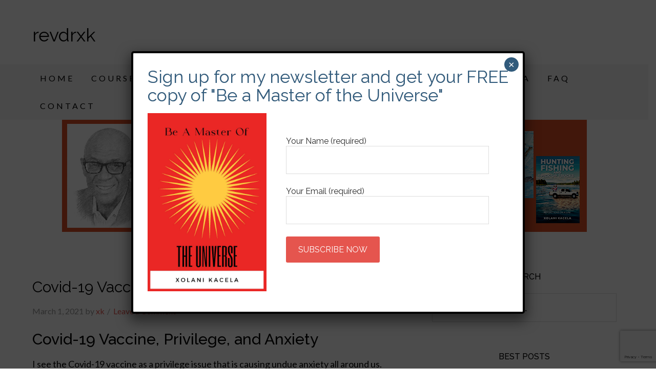

--- FILE ---
content_type: text/html; charset=UTF-8
request_url: https://revdrxk.com/covid-19-vaccine-privilege-and-anxiety/
body_size: 20476
content:
<!DOCTYPE html>
<html lang="en-US">
<head >
<meta charset="UTF-8" />
<meta name="viewport" content="width=device-width, initial-scale=1" />
<script type="text/javascript" id="lpData">
/* <![CDATA[ */
var lpData = {"site_url":"https:\/\/revdrxk.com","user_id":"0","theme":"beautiful-pro","lp_rest_url":"https:\/\/revdrxk.com\/wp-json\/","nonce":"0f94d166e8","is_course_archive":"","courses_url":"https:\/\/revdrxk.com\/lp-courses\/","urlParams":[],"lp_version":"4.2.6.8","lp_rest_load_ajax":"https:\/\/revdrxk.com\/wp-json\/lp\/v1\/load_content_via_ajax\/"};
/* ]]> */
</script>
		<style id="learn-press-custom-css">
			:root {
				--lp-container-max-width: 1290px;
				--lp-cotainer-padding: 1rem;
				--lp-primary-color: #ffb606;
				--lp-secondary-color: #442e66;
			}
		</style>
		<title>Covid-19 Vaccine, Privilege, and Anxiety</title>
<meta name='robots' content='max-image-preview:large' />
<link rel='dns-prefetch' href='//fonts.googleapis.com' />
<link rel="alternate" type="application/rss+xml" title="revdrxk &raquo; Feed" href="https://revdrxk.com/feed/" />
<link rel="alternate" type="application/rss+xml" title="revdrxk &raquo; Comments Feed" href="https://revdrxk.com/comments/feed/" />
<link rel="alternate" type="application/rss+xml" title="revdrxk &raquo; Covid-19 Vaccine, Privilege, and Anxiety Comments Feed" href="https://revdrxk.com/covid-19-vaccine-privilege-and-anxiety/feed/" />
<link rel="canonical" href="https://revdrxk.com/covid-19-vaccine-privilege-and-anxiety/" />
<script type="text/javascript">
/* <![CDATA[ */
window._wpemojiSettings = {"baseUrl":"https:\/\/s.w.org\/images\/core\/emoji\/15.0.3\/72x72\/","ext":".png","svgUrl":"https:\/\/s.w.org\/images\/core\/emoji\/15.0.3\/svg\/","svgExt":".svg","source":{"concatemoji":"https:\/\/revdrxk.com\/wp-includes\/js\/wp-emoji-release.min.js?ver=6.5.3"}};
/*! This file is auto-generated */
!function(i,n){var o,s,e;function c(e){try{var t={supportTests:e,timestamp:(new Date).valueOf()};sessionStorage.setItem(o,JSON.stringify(t))}catch(e){}}function p(e,t,n){e.clearRect(0,0,e.canvas.width,e.canvas.height),e.fillText(t,0,0);var t=new Uint32Array(e.getImageData(0,0,e.canvas.width,e.canvas.height).data),r=(e.clearRect(0,0,e.canvas.width,e.canvas.height),e.fillText(n,0,0),new Uint32Array(e.getImageData(0,0,e.canvas.width,e.canvas.height).data));return t.every(function(e,t){return e===r[t]})}function u(e,t,n){switch(t){case"flag":return n(e,"\ud83c\udff3\ufe0f\u200d\u26a7\ufe0f","\ud83c\udff3\ufe0f\u200b\u26a7\ufe0f")?!1:!n(e,"\ud83c\uddfa\ud83c\uddf3","\ud83c\uddfa\u200b\ud83c\uddf3")&&!n(e,"\ud83c\udff4\udb40\udc67\udb40\udc62\udb40\udc65\udb40\udc6e\udb40\udc67\udb40\udc7f","\ud83c\udff4\u200b\udb40\udc67\u200b\udb40\udc62\u200b\udb40\udc65\u200b\udb40\udc6e\u200b\udb40\udc67\u200b\udb40\udc7f");case"emoji":return!n(e,"\ud83d\udc26\u200d\u2b1b","\ud83d\udc26\u200b\u2b1b")}return!1}function f(e,t,n){var r="undefined"!=typeof WorkerGlobalScope&&self instanceof WorkerGlobalScope?new OffscreenCanvas(300,150):i.createElement("canvas"),a=r.getContext("2d",{willReadFrequently:!0}),o=(a.textBaseline="top",a.font="600 32px Arial",{});return e.forEach(function(e){o[e]=t(a,e,n)}),o}function t(e){var t=i.createElement("script");t.src=e,t.defer=!0,i.head.appendChild(t)}"undefined"!=typeof Promise&&(o="wpEmojiSettingsSupports",s=["flag","emoji"],n.supports={everything:!0,everythingExceptFlag:!0},e=new Promise(function(e){i.addEventListener("DOMContentLoaded",e,{once:!0})}),new Promise(function(t){var n=function(){try{var e=JSON.parse(sessionStorage.getItem(o));if("object"==typeof e&&"number"==typeof e.timestamp&&(new Date).valueOf()<e.timestamp+604800&&"object"==typeof e.supportTests)return e.supportTests}catch(e){}return null}();if(!n){if("undefined"!=typeof Worker&&"undefined"!=typeof OffscreenCanvas&&"undefined"!=typeof URL&&URL.createObjectURL&&"undefined"!=typeof Blob)try{var e="postMessage("+f.toString()+"("+[JSON.stringify(s),u.toString(),p.toString()].join(",")+"));",r=new Blob([e],{type:"text/javascript"}),a=new Worker(URL.createObjectURL(r),{name:"wpTestEmojiSupports"});return void(a.onmessage=function(e){c(n=e.data),a.terminate(),t(n)})}catch(e){}c(n=f(s,u,p))}t(n)}).then(function(e){for(var t in e)n.supports[t]=e[t],n.supports.everything=n.supports.everything&&n.supports[t],"flag"!==t&&(n.supports.everythingExceptFlag=n.supports.everythingExceptFlag&&n.supports[t]);n.supports.everythingExceptFlag=n.supports.everythingExceptFlag&&!n.supports.flag,n.DOMReady=!1,n.readyCallback=function(){n.DOMReady=!0}}).then(function(){return e}).then(function(){var e;n.supports.everything||(n.readyCallback(),(e=n.source||{}).concatemoji?t(e.concatemoji):e.wpemoji&&e.twemoji&&(t(e.twemoji),t(e.wpemoji)))}))}((window,document),window._wpemojiSettings);
/* ]]> */
</script>
<link rel='stylesheet' id='sgr-css' href='https://revdrxk.com/wp-content/plugins/simple-google-recaptcha/sgr.css?ver=1665942971' type='text/css' media='all' />
<link rel='stylesheet' id='structured-content-frontend-css' href='https://revdrxk.com/wp-content/plugins/structured-content/dist/blocks.style.build.css?ver=1.6.2' type='text/css' media='all' />
<link rel='stylesheet' id='atomic-blocks-fontawesome-css' href='https://revdrxk.com/wp-content/plugins/atomic-blocks/dist/assets/fontawesome/css/all.min.css?ver=1609732204' type='text/css' media='all' />
<link rel='stylesheet' id='beautiful-pro-theme-css' href='https://revdrxk.com/wp-content/themes/beautiful-pro/style.css?ver=1.1' type='text/css' media='all' />
<style id='wp-emoji-styles-inline-css' type='text/css'>

	img.wp-smiley, img.emoji {
		display: inline !important;
		border: none !important;
		box-shadow: none !important;
		height: 1em !important;
		width: 1em !important;
		margin: 0 0.07em !important;
		vertical-align: -0.1em !important;
		background: none !important;
		padding: 0 !important;
	}
</style>
<link rel='stylesheet' id='wp-block-library-css' href='https://revdrxk.com/wp-includes/css/dist/block-library/style.min.css?ver=6.5.3' type='text/css' media='all' />
<link rel='stylesheet' id='gutenberg-pdfjs-css' href='https://revdrxk.com/wp-content/plugins/pdfjs-viewer-shortcode/inc/../blocks/dist/style.css?ver=2.1.8' type='text/css' media='all' />
<link rel='stylesheet' id='atomic-blocks-style-css-css' href='https://revdrxk.com/wp-content/plugins/atomic-blocks/dist/blocks.style.build.css?ver=1609732204' type='text/css' media='all' />
<style id='classic-theme-styles-inline-css' type='text/css'>
/*! This file is auto-generated */
.wp-block-button__link{color:#fff;background-color:#32373c;border-radius:9999px;box-shadow:none;text-decoration:none;padding:calc(.667em + 2px) calc(1.333em + 2px);font-size:1.125em}.wp-block-file__button{background:#32373c;color:#fff;text-decoration:none}
</style>
<style id='global-styles-inline-css' type='text/css'>
body{--wp--preset--color--black: #000000;--wp--preset--color--cyan-bluish-gray: #abb8c3;--wp--preset--color--white: #ffffff;--wp--preset--color--pale-pink: #f78da7;--wp--preset--color--vivid-red: #cf2e2e;--wp--preset--color--luminous-vivid-orange: #ff6900;--wp--preset--color--luminous-vivid-amber: #fcb900;--wp--preset--color--light-green-cyan: #7bdcb5;--wp--preset--color--vivid-green-cyan: #00d084;--wp--preset--color--pale-cyan-blue: #8ed1fc;--wp--preset--color--vivid-cyan-blue: #0693e3;--wp--preset--color--vivid-purple: #9b51e0;--wp--preset--gradient--vivid-cyan-blue-to-vivid-purple: linear-gradient(135deg,rgba(6,147,227,1) 0%,rgb(155,81,224) 100%);--wp--preset--gradient--light-green-cyan-to-vivid-green-cyan: linear-gradient(135deg,rgb(122,220,180) 0%,rgb(0,208,130) 100%);--wp--preset--gradient--luminous-vivid-amber-to-luminous-vivid-orange: linear-gradient(135deg,rgba(252,185,0,1) 0%,rgba(255,105,0,1) 100%);--wp--preset--gradient--luminous-vivid-orange-to-vivid-red: linear-gradient(135deg,rgba(255,105,0,1) 0%,rgb(207,46,46) 100%);--wp--preset--gradient--very-light-gray-to-cyan-bluish-gray: linear-gradient(135deg,rgb(238,238,238) 0%,rgb(169,184,195) 100%);--wp--preset--gradient--cool-to-warm-spectrum: linear-gradient(135deg,rgb(74,234,220) 0%,rgb(151,120,209) 20%,rgb(207,42,186) 40%,rgb(238,44,130) 60%,rgb(251,105,98) 80%,rgb(254,248,76) 100%);--wp--preset--gradient--blush-light-purple: linear-gradient(135deg,rgb(255,206,236) 0%,rgb(152,150,240) 100%);--wp--preset--gradient--blush-bordeaux: linear-gradient(135deg,rgb(254,205,165) 0%,rgb(254,45,45) 50%,rgb(107,0,62) 100%);--wp--preset--gradient--luminous-dusk: linear-gradient(135deg,rgb(255,203,112) 0%,rgb(199,81,192) 50%,rgb(65,88,208) 100%);--wp--preset--gradient--pale-ocean: linear-gradient(135deg,rgb(255,245,203) 0%,rgb(182,227,212) 50%,rgb(51,167,181) 100%);--wp--preset--gradient--electric-grass: linear-gradient(135deg,rgb(202,248,128) 0%,rgb(113,206,126) 100%);--wp--preset--gradient--midnight: linear-gradient(135deg,rgb(2,3,129) 0%,rgb(40,116,252) 100%);--wp--preset--font-size--small: 13px;--wp--preset--font-size--medium: 20px;--wp--preset--font-size--large: 36px;--wp--preset--font-size--x-large: 42px;--wp--preset--spacing--20: 0.44rem;--wp--preset--spacing--30: 0.67rem;--wp--preset--spacing--40: 1rem;--wp--preset--spacing--50: 1.5rem;--wp--preset--spacing--60: 2.25rem;--wp--preset--spacing--70: 3.38rem;--wp--preset--spacing--80: 5.06rem;--wp--preset--shadow--natural: 6px 6px 9px rgba(0, 0, 0, 0.2);--wp--preset--shadow--deep: 12px 12px 50px rgba(0, 0, 0, 0.4);--wp--preset--shadow--sharp: 6px 6px 0px rgba(0, 0, 0, 0.2);--wp--preset--shadow--outlined: 6px 6px 0px -3px rgba(255, 255, 255, 1), 6px 6px rgba(0, 0, 0, 1);--wp--preset--shadow--crisp: 6px 6px 0px rgba(0, 0, 0, 1);}:where(.is-layout-flex){gap: 0.5em;}:where(.is-layout-grid){gap: 0.5em;}body .is-layout-flex{display: flex;}body .is-layout-flex{flex-wrap: wrap;align-items: center;}body .is-layout-flex > *{margin: 0;}body .is-layout-grid{display: grid;}body .is-layout-grid > *{margin: 0;}:where(.wp-block-columns.is-layout-flex){gap: 2em;}:where(.wp-block-columns.is-layout-grid){gap: 2em;}:where(.wp-block-post-template.is-layout-flex){gap: 1.25em;}:where(.wp-block-post-template.is-layout-grid){gap: 1.25em;}.has-black-color{color: var(--wp--preset--color--black) !important;}.has-cyan-bluish-gray-color{color: var(--wp--preset--color--cyan-bluish-gray) !important;}.has-white-color{color: var(--wp--preset--color--white) !important;}.has-pale-pink-color{color: var(--wp--preset--color--pale-pink) !important;}.has-vivid-red-color{color: var(--wp--preset--color--vivid-red) !important;}.has-luminous-vivid-orange-color{color: var(--wp--preset--color--luminous-vivid-orange) !important;}.has-luminous-vivid-amber-color{color: var(--wp--preset--color--luminous-vivid-amber) !important;}.has-light-green-cyan-color{color: var(--wp--preset--color--light-green-cyan) !important;}.has-vivid-green-cyan-color{color: var(--wp--preset--color--vivid-green-cyan) !important;}.has-pale-cyan-blue-color{color: var(--wp--preset--color--pale-cyan-blue) !important;}.has-vivid-cyan-blue-color{color: var(--wp--preset--color--vivid-cyan-blue) !important;}.has-vivid-purple-color{color: var(--wp--preset--color--vivid-purple) !important;}.has-black-background-color{background-color: var(--wp--preset--color--black) !important;}.has-cyan-bluish-gray-background-color{background-color: var(--wp--preset--color--cyan-bluish-gray) !important;}.has-white-background-color{background-color: var(--wp--preset--color--white) !important;}.has-pale-pink-background-color{background-color: var(--wp--preset--color--pale-pink) !important;}.has-vivid-red-background-color{background-color: var(--wp--preset--color--vivid-red) !important;}.has-luminous-vivid-orange-background-color{background-color: var(--wp--preset--color--luminous-vivid-orange) !important;}.has-luminous-vivid-amber-background-color{background-color: var(--wp--preset--color--luminous-vivid-amber) !important;}.has-light-green-cyan-background-color{background-color: var(--wp--preset--color--light-green-cyan) !important;}.has-vivid-green-cyan-background-color{background-color: var(--wp--preset--color--vivid-green-cyan) !important;}.has-pale-cyan-blue-background-color{background-color: var(--wp--preset--color--pale-cyan-blue) !important;}.has-vivid-cyan-blue-background-color{background-color: var(--wp--preset--color--vivid-cyan-blue) !important;}.has-vivid-purple-background-color{background-color: var(--wp--preset--color--vivid-purple) !important;}.has-black-border-color{border-color: var(--wp--preset--color--black) !important;}.has-cyan-bluish-gray-border-color{border-color: var(--wp--preset--color--cyan-bluish-gray) !important;}.has-white-border-color{border-color: var(--wp--preset--color--white) !important;}.has-pale-pink-border-color{border-color: var(--wp--preset--color--pale-pink) !important;}.has-vivid-red-border-color{border-color: var(--wp--preset--color--vivid-red) !important;}.has-luminous-vivid-orange-border-color{border-color: var(--wp--preset--color--luminous-vivid-orange) !important;}.has-luminous-vivid-amber-border-color{border-color: var(--wp--preset--color--luminous-vivid-amber) !important;}.has-light-green-cyan-border-color{border-color: var(--wp--preset--color--light-green-cyan) !important;}.has-vivid-green-cyan-border-color{border-color: var(--wp--preset--color--vivid-green-cyan) !important;}.has-pale-cyan-blue-border-color{border-color: var(--wp--preset--color--pale-cyan-blue) !important;}.has-vivid-cyan-blue-border-color{border-color: var(--wp--preset--color--vivid-cyan-blue) !important;}.has-vivid-purple-border-color{border-color: var(--wp--preset--color--vivid-purple) !important;}.has-vivid-cyan-blue-to-vivid-purple-gradient-background{background: var(--wp--preset--gradient--vivid-cyan-blue-to-vivid-purple) !important;}.has-light-green-cyan-to-vivid-green-cyan-gradient-background{background: var(--wp--preset--gradient--light-green-cyan-to-vivid-green-cyan) !important;}.has-luminous-vivid-amber-to-luminous-vivid-orange-gradient-background{background: var(--wp--preset--gradient--luminous-vivid-amber-to-luminous-vivid-orange) !important;}.has-luminous-vivid-orange-to-vivid-red-gradient-background{background: var(--wp--preset--gradient--luminous-vivid-orange-to-vivid-red) !important;}.has-very-light-gray-to-cyan-bluish-gray-gradient-background{background: var(--wp--preset--gradient--very-light-gray-to-cyan-bluish-gray) !important;}.has-cool-to-warm-spectrum-gradient-background{background: var(--wp--preset--gradient--cool-to-warm-spectrum) !important;}.has-blush-light-purple-gradient-background{background: var(--wp--preset--gradient--blush-light-purple) !important;}.has-blush-bordeaux-gradient-background{background: var(--wp--preset--gradient--blush-bordeaux) !important;}.has-luminous-dusk-gradient-background{background: var(--wp--preset--gradient--luminous-dusk) !important;}.has-pale-ocean-gradient-background{background: var(--wp--preset--gradient--pale-ocean) !important;}.has-electric-grass-gradient-background{background: var(--wp--preset--gradient--electric-grass) !important;}.has-midnight-gradient-background{background: var(--wp--preset--gradient--midnight) !important;}.has-small-font-size{font-size: var(--wp--preset--font-size--small) !important;}.has-medium-font-size{font-size: var(--wp--preset--font-size--medium) !important;}.has-large-font-size{font-size: var(--wp--preset--font-size--large) !important;}.has-x-large-font-size{font-size: var(--wp--preset--font-size--x-large) !important;}
.wp-block-navigation a:where(:not(.wp-element-button)){color: inherit;}
:where(.wp-block-post-template.is-layout-flex){gap: 1.25em;}:where(.wp-block-post-template.is-layout-grid){gap: 1.25em;}
:where(.wp-block-columns.is-layout-flex){gap: 2em;}:where(.wp-block-columns.is-layout-grid){gap: 2em;}
.wp-block-pullquote{font-size: 1.5em;line-height: 1.6;}
</style>
<link rel='stylesheet' id='contact-form-7-css' href='https://revdrxk.com/wp-content/plugins/contact-form-7/includes/css/styles.css?ver=5.8.4' type='text/css' media='all' />
<link rel='stylesheet' id='dashicons-css' href='https://revdrxk.com/wp-includes/css/dashicons.min.css?ver=6.5.3' type='text/css' media='all' />
<link rel='stylesheet' id='google-fonts-css' href='//fonts.googleapis.com/css?family=Lato%3A300%2C400%2C700%7CRaleway%3A400%2C500&#038;ver=1.1' type='text/css' media='all' />
<link rel='stylesheet' id='dflip-style-css' href='https://revdrxk.com/wp-content/plugins/3d-flipbook-dflip-lite/assets/css/dflip.min.css?ver=2.2.32' type='text/css' media='all' />
<link rel='stylesheet' id='simple-social-icons-font-css' href='https://revdrxk.com/wp-content/plugins/simple-social-icons/css/style.css?ver=3.0.2' type='text/css' media='all' />
<link rel='stylesheet' id='popup-maker-site-css' href='//revdrxk.com/wp-content/uploads/pum/pum-site-styles.css?generated=1717281915&#038;ver=1.19.0' type='text/css' media='all' />
<link rel='stylesheet' id='learnpress-widgets-css' href='https://revdrxk.com/wp-content/plugins/learnpress/assets/css/widgets.min.css?ver=4.2.6.8' type='text/css' media='all' />
<link rel='stylesheet' id='masteriyo-public-css' href='https://revdrxk.com/wp-content/plugins/learning-management-system/assets/css/public.css?ver=1.10.1' type='text/css' media='all' />
<style id='masteriyo-public-inline-css' type='text/css'>

      :root {
        --masteriyo-color-primary: #4584FF;
        --masteriyo-color-primary-light: #59abff;
        --masteriyo-color-primary-dark: #417df2;
        --masteriyo-color-btn-blue-hover: #59abff;
      }
    
</style>
<script type="text/javascript" id="sgr-js-extra">
/* <![CDATA[ */
var sgr = {"sgr_site_key":""};
/* ]]> */
</script>

<script type="text/javascript" src="https://revdrxk.com/wp-includes/js/jquery/jquery.min.js?ver=3.7.1" id="jquery-core-js"></script>



<link rel="https://api.w.org/" href="https://revdrxk.com/wp-json/" /><link rel="alternate" type="application/json" href="https://revdrxk.com/wp-json/wp/v2/posts/726" /><link rel="EditURI" type="application/rsd+xml" title="RSD" href="https://revdrxk.com/xmlrpc.php?rsd" />
<link rel="alternate" type="application/json+oembed" href="https://revdrxk.com/wp-json/oembed/1.0/embed?url=https%3A%2F%2Frevdrxk.com%2Fcovid-19-vaccine-privilege-and-anxiety%2F" />
<link rel="alternate" type="text/xml+oembed" href="https://revdrxk.com/wp-json/oembed/1.0/embed?url=https%3A%2F%2Frevdrxk.com%2Fcovid-19-vaccine-privilege-and-anxiety%2F&#038;format=xml" />
<!-- HFCM by 99 Robots - Snippet # 2: all -->
<style type="text/css">
.genesis-nav-menu a{padding: 15px;}
.genesis-nav-menu .sub-menu a{width: 280px;}

</style>
<!-- /end HFCM by 99 Robots -->
<meta name="google-site-verification" content="4JlZLYXnCN7DFj206j5OAysadG35VYNrWV_S6pSktnU" />

<!-- Global site tag (gtag.js) - Google Analytics -->
<script async src="https://www.googletagmanager.com/gtag/js?id=G-GVWW0E05L2"></script>
<script>
  window.dataLayer = window.dataLayer || [];
  function gtag(){dataLayer.push(arguments);}
  gtag('js', new Date());

  gtag('config', 'G-GVWW0E05L2');
</script>

<!-- This site is optimized with the Schema plugin v1.7.9.6 - https://schema.press -->
<script type="application/ld+json">{"@context":"https:\/\/schema.org\/","@type":"BlogPosting","mainEntityOfPage":{"@type":"WebPage","@id":"https:\/\/revdrxk.com\/covid-19-vaccine-privilege-and-anxiety\/"},"url":"https:\/\/revdrxk.com\/covid-19-vaccine-privilege-and-anxiety\/","headline":"Covid-19 Vaccine, Privilege, and Anxiety","datePublished":"2021-03-01T16:00:13-07:00","dateModified":"2021-03-01T16:00:15-07:00","publisher":{"@type":"Organization","@id":"https:\/\/revdrxk.com\/#organization","name":"Revdrxk","logo":{"@type":"ImageObject","url":"https:\/\/revdrxk.com\/wp-content\/uploads\/2020\/09\/religious-symbols-in-color.png","width":600,"height":60}},"image":{"@type":"ImageObject","url":"https:\/\/revdrxk.com\/wp-content\/uploads\/2021\/03\/covid-image.png","width":696,"height":280},"articleSection":"Author","keywords":"Covid-19, social justice, vaccine","description":"There is a social justice aspect to vaccines. People of color haven’t been vaccinations in an equal ratio to White people. Many countries have yet to receive vaccines in significant numbers. The rollout needs more equity built into the process.","author":{"@type":"Person","name":"xk","url":"https:\/\/revdrxk.com\/author\/avinash\/","image":{"@type":"ImageObject","url":"https:\/\/secure.gravatar.com\/avatar\/355ca050c36ca80bd0b9439390590ea9?s=96&d=mm&r=g","height":96,"width":96}}}</script>

<script type='text/javascript'>
/* <![CDATA[ */
var VPData = {"version":"3.3.8","pro":false,"__":{"couldnt_retrieve_vp":"Couldn't retrieve Visual Portfolio ID.","pswp_close":"Close (Esc)","pswp_share":"Share","pswp_fs":"Toggle fullscreen","pswp_zoom":"Zoom in\/out","pswp_prev":"Previous (arrow left)","pswp_next":"Next (arrow right)","pswp_share_fb":"Share on Facebook","pswp_share_tw":"Tweet","pswp_share_pin":"Pin it","pswp_download":"Download","fancybox_close":"Close","fancybox_next":"Next","fancybox_prev":"Previous","fancybox_error":"The requested content cannot be loaded. <br \/> Please try again later.","fancybox_play_start":"Start slideshow","fancybox_play_stop":"Pause slideshow","fancybox_full_screen":"Full screen","fancybox_thumbs":"Thumbnails","fancybox_download":"Download","fancybox_share":"Share","fancybox_zoom":"Zoom"},"settingsPopupGallery":{"enable_on_wordpress_images":false,"vendor":"fancybox","deep_linking":false,"deep_linking_url_to_share_images":false,"show_arrows":true,"show_counter":true,"show_zoom_button":true,"show_fullscreen_button":true,"show_share_button":true,"show_close_button":true,"show_thumbs":true,"show_download_button":false,"show_slideshow":false,"click_to_zoom":true,"restore_focus":true},"screenSizes":[320,576,768,992,1200]};
/* ]]> */
</script>
		<noscript>
			<style type="text/css">
				.vp-portfolio__preloader-wrap{display:none}.vp-portfolio__filter-wrap,.vp-portfolio__items-wrap,.vp-portfolio__pagination-wrap,.vp-portfolio__sort-wrap{opacity:1;visibility:visible}.vp-portfolio__item .vp-portfolio__item-img noscript+img,.vp-portfolio__thumbnails-wrap{display:none}
			</style>
		</noscript>
				
		<link rel="pingback" href="https://revdrxk.com/xmlrpc.php" />
<style type="text/css">.recentcomments a{display:inline !important;padding:0 !important;margin:0 !important;}</style><style type='text/css'>.custom-background .site-header-banner { background: url(https://revdrxk.com/wp-content/uploads/2021/08/banner-ii-no-frame.jpg) #ffffff no-repeat center scroll; } </style>		<style type="text/css">
			/* If html does not have either class, do not show lazy loaded images. */
			html:not(.vp-lazyload-enabled):not(.js) .vp-lazyload {
				display: none;
			}
		</style>
		
		<link rel="icon" href="https://revdrxk.com/wp-content/uploads/2020/09/religious-symbols-in-color-150x150.png" sizes="32x32" />
<link rel="icon" href="https://revdrxk.com/wp-content/uploads/2020/09/religious-symbols-in-color.png" sizes="192x192" />
<link rel="apple-touch-icon" href="https://revdrxk.com/wp-content/uploads/2020/09/religious-symbols-in-color.png" />
<meta name="msapplication-TileImage" content="https://revdrxk.com/wp-content/uploads/2020/09/religious-symbols-in-color.png" />
		<style type="text/css" id="wp-custom-css">
			@media screen and (max-width: 960px){
	.custom-background .site-header-banner {background-size:100% 100%!important;}
}

.beautiful .site-header-banner {
    height: 219px;
}		</style>
		</head>
<body data-rsssl=1 class="post-template-default single single-post postid-726 single-format-standard custom-background theme-genesis header-full-width content-sidebar genesis-breadcrumbs-hidden genesis-footer-widgets-visible beautiful"><div class="site-container"><header class="site-header" itemscope itemtype="https://schema.org/WPHeader"><div class="wrap"><div class="title-area"><p class="site-title" itemprop="headline"><a href="https://revdrxk.com/">revdrxk</a></p><p class="site-description" itemprop="description">Rev. Xolani Kacela, Ph.D.</p></div></div></header><nav class="nav-primary" aria-label="Main" itemscope itemtype="https://schema.org/SiteNavigationElement"><div class="wrap"><ul id="menu-main-menu" class="menu genesis-nav-menu menu-primary"><li id="menu-item-89" class="menu-item menu-item-type-custom menu-item-object-custom menu-item-home menu-item-89"><a href="https://revdrxk.com/" itemprop="url"><span itemprop="name">Home</span></a></li>
<li id="menu-item-2190" class="menu-item menu-item-type-custom menu-item-object-custom menu-item-has-children menu-item-2190"><a href="https://revdrxk.com/wp-admin/post.php?post=2188&#038;action=edit" itemprop="url"><span itemprop="name">Courses</span></a>
<ul class="sub-menu">
	<li id="menu-item-2108" class="menu-item menu-item-type-post_type menu-item-object-lp_course menu-item-2108"><a href="https://revdrxk.com/courses/spiritual-survival-as-a-bipoc-or-ally/" itemprop="url"><span itemprop="name">Spiritual Survival as a BIPOC or Ally</span></a></li>
	<li id="menu-item-2184" class="menu-item menu-item-type-custom menu-item-object-custom menu-item-2184"><a href="https://revdrxk.com/wp-admin/admin.php?page=masteriyo#/courses/2164/edit" itemprop="url"><span itemprop="name">Stop Anxiety In Its Tracks</span></a></li>
</ul>
</li>
<li id="menu-item-369" class="menu-item menu-item-type-post_type menu-item-object-page menu-item-369"><a href="https://revdrxk.com/podcast/" itemprop="url"><span itemprop="name">Podcast</span></a></li>
<li id="menu-item-370" class="menu-item menu-item-type-post_type menu-item-object-page menu-item-370"><a href="https://revdrxk.com/blog/" itemprop="url"><span itemprop="name">Blog</span></a></li>
<li id="menu-item-43" class="menu-item menu-item-type-post_type menu-item-object-page menu-item-43"><a href="https://revdrxk.com/links/" itemprop="url"><span itemprop="name">Links</span></a></li>
<li id="menu-item-915" class="menu-item menu-item-type-post_type menu-item-object-page menu-item-has-children menu-item-915"><a href="https://revdrxk.com/works/" itemprop="url"><span itemprop="name">Works</span></a>
<ul class="sub-menu">
	<li id="menu-item-1014" class="menu-item menu-item-type-post_type menu-item-object-portfolio menu-item-has-children menu-item-1014"><a href="https://revdrxk.com/portfolio/the-black-uu-survival-guide/" itemprop="url"><span itemprop="name">The Black UU Survival Guide</span></a>
	<ul class="sub-menu">
		<li id="menu-item-1677" class="menu-item menu-item-type-post_type menu-item-object-page menu-item-1677"><a href="https://revdrxk.com/your-reading-copy/" itemprop="url"><span itemprop="name">YOUR READING COPY! The Black UU Survival Guide: How to Survive as an African American Unitarian Universalist and How Allies Can Keep It 100</span></a></li>
		<li id="menu-item-1759" class="menu-item menu-item-type-post_type menu-item-object-page menu-item-1759"><a href="https://revdrxk.com/nft-black-uu-survival-guide/" itemprop="url"><span itemprop="name">NFT – Black UU Survival Guide</span></a></li>
	</ul>
</li>
	<li id="menu-item-1354" class="menu-item menu-item-type-post_type menu-item-object-page menu-item-1354"><a href="https://revdrxk.com/how-we-can-all-help-keep-it-100/" itemprop="url"><span itemprop="name">How We Can All Help Keep it 100</span></a></li>
	<li id="menu-item-1326" class="menu-item menu-item-type-post_type menu-item-object-portfolio menu-item-has-children menu-item-1326"><a href="https://revdrxk.com/portfolio/jumpstart-your-allyship/" itemprop="url"><span itemprop="name">Jumpstart Your Allyship</span></a>
	<ul class="sub-menu">
		<li id="menu-item-1283" class="menu-item menu-item-type-post_type menu-item-object-portfolio menu-item-1283"><a href="https://revdrxk.com/portfolio/hunting-fishing-and-pick-up-trucks/" itemprop="url"><span itemprop="name">Hunting, Fishing, and Pick-Up Trucks</span></a></li>
		<li id="menu-item-1715" class="menu-item menu-item-type-post_type menu-item-object-page menu-item-1715"><a href="https://revdrxk.com/jumpstart-your-allyship-free-copy/" itemprop="url"><span itemprop="name">FREE READING COPY! Jumpstart Your Allyship</span></a></li>
		<li id="menu-item-1325" class="menu-item menu-item-type-post_type menu-item-object-post menu-item-1325"><a href="https://revdrxk.com/jumpstart-your-allyship-videochat/" itemprop="url"><span itemprop="name">JYA, Preview Videochat</span></a></li>
		<li id="menu-item-1375" class="menu-item menu-item-type-post_type menu-item-object-page menu-item-1375"><a href="https://revdrxk.com/jumpstart-your-allyship-on-think-again/" itemprop="url"><span itemprop="name">JYA on Think Again,  Part 1</span></a></li>
		<li id="menu-item-1404" class="menu-item menu-item-type-post_type menu-item-object-page menu-item-1404"><a href="https://revdrxk.com/think-again-november-1-2021/" itemprop="url"><span itemprop="name">JYA on Think Again, Part 5</span></a></li>
	</ul>
</li>
	<li id="menu-item-1017" class="menu-item menu-item-type-post_type menu-item-object-portfolio menu-item-1017"><a href="https://revdrxk.com/portfolio/get-a-hold-of-yourself/" itemprop="url"><span itemprop="name">Get a Hold of Yourself</span></a></li>
	<li id="menu-item-1013" class="menu-item menu-item-type-post_type menu-item-object-portfolio menu-item-1013"><a href="https://revdrxk.com/portfolio/finding-your-way-home-bk/" itemprop="url"><span itemprop="name">Finding your Way Home</span></a></li>
	<li id="menu-item-1018" class="menu-item menu-item-type-post_type menu-item-object-portfolio menu-item-1018"><a href="https://revdrxk.com/portfolio/its-your-world/" itemprop="url"><span itemprop="name">It’s your World</span></a></li>
	<li id="menu-item-1016" class="menu-item menu-item-type-post_type menu-item-object-portfolio menu-item-1016"><a href="https://revdrxk.com/portfolio/hank-and-the-runway-catfish/" itemprop="url"><span itemprop="name">Hank and the Runway Catfish</span></a></li>
	<li id="menu-item-1015" class="menu-item menu-item-type-post_type menu-item-object-portfolio menu-item-1015"><a href="https://revdrxk.com/portfolio/hard-things/" itemprop="url"><span itemprop="name">Hard Things</span></a></li>
</ul>
</li>
<li id="menu-item-37" class="menu-item menu-item-type-post_type menu-item-object-page menu-item-has-children menu-item-37"><a href="https://revdrxk.com/bio-dr-xolani-kacela/" itemprop="url"><span itemprop="name">Bio – Dr. Xolani Kacela</span></a>
<ul class="sub-menu">
	<li id="menu-item-1530" class="menu-item menu-item-type-post_type menu-item-object-page menu-item-1530"><a href="https://revdrxk.com/photo-gallery/" itemprop="url"><span itemprop="name">Photo Gallery</span></a></li>
	<li id="menu-item-1534" class="menu-item menu-item-type-post_type menu-item-object-page menu-item-1534"><a href="https://revdrxk.com/videos-from-recent-sermons/" itemprop="url"><span itemprop="name">Videos from Recent Sermons</span></a></li>
	<li id="menu-item-1541" class="menu-item menu-item-type-post_type menu-item-object-page menu-item-1541"><a href="https://revdrxk.com/facilitated-webinar-content/" itemprop="url"><span itemprop="name">Facilitated Webinar Content</span></a></li>
</ul>
</li>
<li id="menu-item-46" class="menu-item menu-item-type-post_type menu-item-object-page menu-item-46"><a href="https://revdrxk.com/faq-dr-xolani-kacela-author-and-publisher-of-x-to-the-k/" itemprop="url"><span itemprop="name">FAQ</span></a></li>
<li id="menu-item-40" class="menu-item menu-item-type-post_type menu-item-object-page menu-item-40"><a href="https://revdrxk.com/contact/" itemprop="url"><span itemprop="name">Contact</span></a></li>
</ul></div></nav><div class="site-header-banner"></div><div class="site-inner"><div class="content-sidebar-wrap"><main class="content"><article class="post-726 post type-post status-publish format-standard has-post-thumbnail category-author category-blog-post category-ideas category-social-justice tag-covid-19 tag-social-justice tag-vaccine entry" aria-label="Covid-19 Vaccine, Privilege, and Anxiety"><header class="entry-header"><h1 class="entry-title">Covid-19 Vaccine, Privilege, and Anxiety</h1>
<p class="entry-meta"><time class="entry-time" datetime="2021-03-01T16:00:13-07:00">March 1, 2021</time> by <span class="entry-author"><a href="https://revdrxk.com/author/avinash/" class="entry-author-link" rel="author"><span class="entry-author-name">xk</span></a></span> <span class="entry-comments-link"><a href="https://revdrxk.com/covid-19-vaccine-privilege-and-anxiety/#respond">Leave a Comment</a></span> </p></header><div class="entry-content">
<h2 class="wp-block-heading">Covid-19 Vaccine, Privilege, and Anxiety</h2>



<p>I see the Covid-19 vaccine as a privilege issue that is causing undue anxiety all around us.</p>



<p>There is a 1961 Twilight Zone episode titled <a href="https://en.wikipedia.org/wiki/The_Shelter_(The_Twilight_Zone)" target="_blank" rel="noreferrer noopener">“The Shelter.”</a> The show depicts a group of neighbors, including a doctor who provided care to all the others, attending a birthday party at the doctor’s house. When a big voice reports an imminent nuclear attack, the friends turn on the doctor and his family. Everyone panicked.</p>



<p>Friendships between the doctor’s family and the neighbors evaporated fast. The Covid-19 vaccine, privilege, and resulting anxiety is real.</p>



<p>As the Covid-19 vaccine gets rolled out, I feel like something is awry. Did we hear a big voice speak and forget “we’re all in this together”? There’s a race to get the vaccine before anyone else. Did we forget we recently put others ahead of ourselves?</p>



<p>It will take time, but everyone is getting a Covid-19 vaccination. President Biden is doing all he can to assure Americans the shot is coming to an arm near them. Unlike previous pandemics, it’s not so simple as standing in line and being administered a sugar cube.</p>



<p>There’s a pecking order this time. Many of us must wait longer than others. Even in single households, some get the shot sooner than others.</p>



<p>Whether you get the shot eventually, it’s nothing to be proud of. It’s not a reward. As a minister, I say it’s a moment of grace, something unearned.</p>



<p>Unlike the Twilight Zone, there is no inescapable nuclear attack coming. People can stay at home, wear a mask when in public, wash their hands often, and limit exposure when around people outside their household.</p>



<p>I don’t mean to minimize the risks and deaths associated with the pandemic. Death is real. Being on a vent is real. So is watching a loved one pass away while separated by an ICU window.</p>



<p>There is a social justice aspect to vaccines. People of color haven’t been vaccinations in an equal ratio to White people. Many countries have yet to receive vaccines in significant numbers. The rollout needs more equity built into the process.</p>



<p>Many are at the bottom of the pecking order. They don’t have internet access to register. Some lack transportation to vaccination stations. Others live in communities where people consider the vaccine harmful. It’s reminds us of past episodes of public health gone wrong in America. They’re the most likely to contract the illness and dying.</p>



<p>Should we remind ourselves that just a few months ago our mantra was “We’ll get through this together”? Can we look beyond our personal needs, relax, and take confidence in President Biden’s pledge that all Americans will get the vaccine by late summer?</p>



<p>Evidence supports the president’s agenda. The biotechnology researcher <a href="https://www.morganstanley.com/ideas/thoughts-on-the-market-coronavirus" target="_blank" rel="noreferrer noopener">Matthew Harrison of Morgan Stanley</a> reports that 70% of shots distributed get into arms. That is up from 20% shortly after they released the vaccine. Secondly, “the supply of vaccines in the US has pretty much been on target with what the manufacturers were estimating.”<a href="#_ftn1" target="_blank" rel="noreferrer noopener">[1]</a></p>



<p>And finally, the vaccine is effective enough that “it prevents severe disease, it still prevents possible hospitalizations, and vaccines are still working against [known] variants.” This data ought to calm people down.</p>



<p>In “The Shelter,” the doctor’s family had built a fallout shelter in their basement. It was only big enough to hold three people, however. Because the neighbors couldn’t fit into the shelter, they broke down the door and forced their way in, destroying a part of the doctor’s home.</p>



<p>The best way to reduce fear is to challenge your thought process. , or at the very least controlling it, is to challenge your way of thinking. <a href="https://www.huffingtonpost.co.uk/entry/coronavirus-anxiety-how-to-cope_uk_5e395713c5b687dacc72dea8" target="_blank" rel="noreferrer noopener">Pam Custers</a>, a licensed therapist, says “It’s a balance between challenging thought processes and having healthy caution.”<a href="#_ftn2" target="_blank" rel="noreferrer noopener">[2]</a></p>



<p>Let’s be cautious and not force our way into the lines of vaccination stations. We may have to wait, but the shot is coming to an arm near you.</p>



<p>There’s a big voice out there speaking to us. It’s urging us to be calm. Keep calm; you’ll be vaccinated, eventually. In the meantime, be safe.</p>



<hr class="wp-block-separator"/>



<p><a href="#_ftnref1" target="_blank" rel="noreferrer noopener">[1]</a> Thoughts On The Market, “Covid-19: Variants, Vaccines, and the Road Ahead,” Morgan Stanley, February 11, 2021 podcast.</p>



<p><a href="#_ftnref2" target="_blank" rel="noreferrer noopener"><strong>[2]</strong></a>Natasha Hinde, “Coronavirus Anxiety Is Real –&nbsp;7 Tips From Therapists On How To Cope,” <em>Huffington Post</em>, February 27, 2020, https://www.huffingtonpost.co.uk/entry/coronavirus-anxiety-how-to-cope_uk_5e395713c5b687dacc72dea8.</p>
<!--<rdf:RDF xmlns:rdf="http://www.w3.org/1999/02/22-rdf-syntax-ns#"
			xmlns:dc="http://purl.org/dc/elements/1.1/"
			xmlns:trackback="http://madskills.com/public/xml/rss/module/trackback/">
		<rdf:Description rdf:about="https://revdrxk.com/covid-19-vaccine-privilege-and-anxiety/"
    dc:identifier="https://revdrxk.com/covid-19-vaccine-privilege-and-anxiety/"
    dc:title="Covid-19 Vaccine, Privilege, and Anxiety"
    trackback:ping="https://revdrxk.com/covid-19-vaccine-privilege-and-anxiety/trackback/" />
</rdf:RDF>-->
</div><footer class="entry-footer"><p class="entry-meta"><span class="entry-categories">Filed Under: <a href="https://revdrxk.com/category/author/" rel="category tag">Author</a>, <a href="https://revdrxk.com/category/blog-post/" rel="category tag">Blog Post</a>, <a href="https://revdrxk.com/category/ideas/" rel="category tag">Ideas</a>, <a href="https://revdrxk.com/category/social-justice/" rel="category tag">Social Justice</a></span> <span class="entry-tags">Tagged With: <a href="https://revdrxk.com/tag/covid-19/" rel="tag">Covid-19</a>, <a href="https://revdrxk.com/tag/social-justice/" rel="tag">social justice</a>, <a href="https://revdrxk.com/tag/vaccine/" rel="tag">vaccine</a></span></p></footer></article>	<div id="respond" class="comment-respond">
		<h3 id="reply-title" class="comment-reply-title">Leave a Reply <small><a rel="nofollow" id="cancel-comment-reply-link" href="/covid-19-vaccine-privilege-and-anxiety/#respond" style="display:none;">Cancel reply</a></small></h3><form action="https://revdrxk.com/wp-comments-post.php" method="post" id="commentform" class="comment-form" novalidate><p class="comment-notes"><span id="email-notes">Your email address will not be published.</span> <span class="required-field-message">Required fields are marked <span class="required">*</span></span></p><p class="comment-form-comment"><label for="comment">Comment <span class="required">*</span></label> <textarea id="comment" name="comment" cols="45" rows="8" maxlength="65525" required></textarea></p><p class="comment-form-author"><label for="author">Name <span class="required">*</span></label> <input id="author" name="author" type="text" value="" size="30" maxlength="245" autocomplete="name" required /></p>
<p class="comment-form-email"><label for="email">Email <span class="required">*</span></label> <input id="email" name="email" type="email" value="" size="30" maxlength="100" aria-describedby="email-notes" autocomplete="email" required /></p>
<p class="comment-form-url"><label for="url">Website</label> <input id="url" name="url" type="url" value="" size="30" maxlength="200" autocomplete="url" /></p>
<p class="comment-form-cookies-consent"><input id="wp-comment-cookies-consent" name="wp-comment-cookies-consent" type="checkbox" value="yes" /> <label for="wp-comment-cookies-consent">Save my name, email, and website in this browser for the next time I comment.</label></p>
<div class="g-recaptcha-wrap" style="padding:10px 0 10px 0"><div  class="g-recaptcha" data-sitekey="6LfY8HQeAAAAAL3lPhTcumKcQJIUh9_dGqMG4eWL"></div></div><p class="form-submit"><input name="submit" type="submit" id="submit" class="submit" value="Post Comment" /> <input type='hidden' name='comment_post_ID' value='726' id='comment_post_ID' />
<input type='hidden' name='comment_parent' id='comment_parent' value='0' />
</p> <p class="comment-form-aios-antibot-keys"><input type="hidden" name="3h7ztqfa" value="2ib0bxr8iawi" ><input type="hidden" name="7kl5d5pc" value="8qbr8pue4b56" ><input type="hidden" name="770o9biy" value="kuxg8zeu05ds" ></p><p style="display: none;"><input type="hidden" id="akismet_comment_nonce" name="akismet_comment_nonce" value="f660bc2ca7" /></p><p style="display: none !important;" class="akismet-fields-container" data-prefix="ak_"><label>&#916;<textarea name="ak_hp_textarea" cols="45" rows="8" maxlength="100"></textarea></label><input type="hidden" id="ak_js_2" name="ak_js" value="188"/></p></form>	</div><!-- #respond -->
	</main><aside class="sidebar sidebar-primary widget-area" role="complementary" aria-label="Primary Sidebar" itemscope itemtype="https://schema.org/WPSideBar"><section id="search-3" class="widget widget_search"><div class="widget-wrap"><h4 class="widget-title widgettitle">Search</h4>
<form class="search-form" method="get" action="https://revdrxk.com/"><input type="search" name="s" placeholder="Search this website &#x2026;" /><input type="submit" value="Search"  /></form></div></section>

		<section id="recent-posts-3" class="widget widget_recent_entries"><div class="widget-wrap">
		<h4 class="widget-title widgettitle">Best Posts</h4>

		<ul>
											<li>
					<a href="https://revdrxk.com/new-book-ready-for-preorder-now/">New Book Ready for Preorder Now!</a>
									</li>
											<li>
					<a href="https://revdrxk.com/take-on-faith-sunsetted-in-may-2022/">Take On Faith Sunsetted in May 2022</a>
									</li>
											<li>
					<a href="https://revdrxk.com/stephani-grace-creating-real-happiness/">Stephani Grace &#8211; Creating Real Happiness</a>
									</li>
					</ul>

		</div></section>
<section id="recent-comments-3" class="widget widget_recent_comments"><div class="widget-wrap"><h4 class="widget-title widgettitle">Comments</h4>
<ul id="recentcomments"></ul></div></section>
<section id="categories-2" class="widget widget_categories"><div class="widget-wrap"><h4 class="widget-title widgettitle">Categories</h4>

			<ul>
					<li class="cat-item cat-item-76"><a href="https://revdrxk.com/category/affordable-housing/">affordable housing</a>
</li>
	<li class="cat-item cat-item-39"><a href="https://revdrxk.com/category/air-national-guard/">Air National Guard</a>
</li>
	<li class="cat-item cat-item-38"><a href="https://revdrxk.com/category/animal-chaplaincy/">Animal Chaplaincy</a>
</li>
	<li class="cat-item cat-item-5"><a href="https://revdrxk.com/category/articles/">Articles</a>
</li>
	<li class="cat-item cat-item-6"><a href="https://revdrxk.com/category/author/">Author</a>
</li>
	<li class="cat-item cat-item-75"><a href="https://revdrxk.com/category/blog-post/">Blog Post</a>
</li>
	<li class="cat-item cat-item-26"><a href="https://revdrxk.com/category/blogger/">Blogger</a>
</li>
	<li class="cat-item cat-item-4"><a href="https://revdrxk.com/category/books/">Books</a>
</li>
	<li class="cat-item cat-item-172"><a href="https://revdrxk.com/category/buddhism/">Buddhism</a>
</li>
	<li class="cat-item cat-item-41"><a href="https://revdrxk.com/category/chaplaincy/">Chaplaincy</a>
</li>
	<li class="cat-item cat-item-219"><a href="https://revdrxk.com/category/community-vulnerability/">community vulnerability</a>
</li>
	<li class="cat-item cat-item-286"><a href="https://revdrxk.com/category/consciousness/">consciousness</a>
</li>
	<li class="cat-item cat-item-217"><a href="https://revdrxk.com/category/covid-19/">Covid-19</a>
</li>
	<li class="cat-item cat-item-79"><a href="https://revdrxk.com/category/don-mccleary/">Don McCleary</a>
</li>
	<li class="cat-item cat-item-257"><a href="https://revdrxk.com/category/energetics/">energetics</a>
</li>
	<li class="cat-item cat-item-310"><a href="https://revdrxk.com/category/happiness/">Happiness</a>
</li>
	<li class="cat-item cat-item-220"><a href="https://revdrxk.com/category/helping-friends-get-vaccinated/">helping friends get vaccinated</a>
</li>
	<li class="cat-item cat-item-3"><a href="https://revdrxk.com/category/ideas/">Ideas</a>
</li>
	<li class="cat-item cat-item-25"><a href="https://revdrxk.com/category/judaism/">Judaism</a>
</li>
	<li class="cat-item cat-item-27"><a href="https://revdrxk.com/category/ktal-lp-fm-101-5/">KTAL-LP FM 101.5</a>
</li>
	<li class="cat-item cat-item-23"><a href="https://revdrxk.com/category/law/">Law</a>
</li>
	<li class="cat-item cat-item-62"><a href="https://revdrxk.com/category/lgbtq-issues/">LGBTQ issues</a>
</li>
	<li class="cat-item cat-item-311"><a href="https://revdrxk.com/category/love/">Love</a>
</li>
	<li class="cat-item cat-item-77"><a href="https://revdrxk.com/category/low-income-housing/">low income housing</a>
</li>
	<li class="cat-item cat-item-50"><a href="https://revdrxk.com/category/magic/">Magic</a>
</li>
	<li class="cat-item cat-item-17"><a href="https://revdrxk.com/category/military-chaplaincy/">Military Chaplaincy</a>
</li>
	<li class="cat-item cat-item-33"><a href="https://revdrxk.com/category/ministry/">Ministry</a>
</li>
	<li class="cat-item cat-item-40"><a href="https://revdrxk.com/category/new-mexico-national-guard/">New Mexico National Guard</a>
</li>
	<li class="cat-item cat-item-32"><a href="https://revdrxk.com/category/pastor-jared-carson/">Pastor Jared Carson</a>
</li>
	<li class="cat-item cat-item-74"><a href="https://revdrxk.com/category/podcast-post/">Podcast Post</a>
</li>
	<li class="cat-item cat-item-73"><a href="https://revdrxk.com/category/politics-and-culture/">politics and culture</a>
</li>
	<li class="cat-item cat-item-278"><a href="https://revdrxk.com/category/reiki/">Reiki</a>
</li>
	<li class="cat-item cat-item-24"><a href="https://revdrxk.com/category/religion/">Religion</a>
</li>
	<li class="cat-item cat-item-287"><a href="https://revdrxk.com/category/self-awareness/">self-awareness</a>
</li>
	<li class="cat-item cat-item-34"><a href="https://revdrxk.com/category/social-justice/">Social Justice</a>
</li>
	<li class="cat-item cat-item-312"><a href="https://revdrxk.com/category/spiritual-practices/">Spiritual Practices</a>
</li>
	<li class="cat-item cat-item-18"><a href="https://revdrxk.com/category/take-on-faith/">Take On Faith</a>
</li>
	<li class="cat-item cat-item-72"><a href="https://revdrxk.com/category/theology/">theology</a>
</li>
	<li class="cat-item cat-item-249"><a href="https://revdrxk.com/category/think-again/">Think Again</a>
</li>
	<li class="cat-item cat-item-78"><a href="https://revdrxk.com/category/third-world-living/">Third-World living</a>
</li>
	<li class="cat-item cat-item-1"><a href="https://revdrxk.com/category/uncategorized/">Uncategorized</a>
</li>
	<li class="cat-item cat-item-117"><a href="https://revdrxk.com/category/unitarian-universalism/">Unitarian Universalism</a>
</li>
	<li class="cat-item cat-item-218"><a href="https://revdrxk.com/category/vaccine-for-coronavirus/">Vaccine for coronavirus</a>
</li>
			</ul>

			</div></section>
</aside></div></div><div class="footer-widgets"><div class="wrap"><div class="widget-area footer-widgets-1 footer-widget-area"><section id="simple-social-icons-2" class="widget simple-social-icons"><div class="widget-wrap"><h4 class="widget-title widgettitle">CONNECT WITH ME ON SOCIAL MEDIA</h4>
<ul class="aligncenter"><li class="ssi-behance"><a href="https://www.behance.com/" ><svg role="img" class="social-behance" aria-labelledby="social-behance-2"><title id="social-behance-2">Behance</title><use xlink:href="https://revdrxk.com/wp-content/plugins/simple-social-icons/symbol-defs.svg#social-behance"></use></svg></a></li><li class="ssi-dribbble"><a href="https://www.dribble.com/" ><svg role="img" class="social-dribbble" aria-labelledby="social-dribbble-2"><title id="social-dribbble-2">Dribbble</title><use xlink:href="https://revdrxk.com/wp-content/plugins/simple-social-icons/symbol-defs.svg#social-dribbble"></use></svg></a></li><li class="ssi-email"><a href="https://www.google.com/" ><svg role="img" class="social-email" aria-labelledby="social-email-2"><title id="social-email-2">Email</title><use xlink:href="https://revdrxk.com/wp-content/plugins/simple-social-icons/symbol-defs.svg#social-email"></use></svg></a></li><li class="ssi-facebook"><a href="https://www.facebook.com/" ><svg role="img" class="social-facebook" aria-labelledby="social-facebook-2"><title id="social-facebook-2">Facebook</title><use xlink:href="https://revdrxk.com/wp-content/plugins/simple-social-icons/symbol-defs.svg#social-facebook"></use></svg></a></li><li class="ssi-flickr"><a href="https://www.flickr.com/" ><svg role="img" class="social-flickr" aria-labelledby="social-flickr-2"><title id="social-flickr-2">Flickr</title><use xlink:href="https://revdrxk.com/wp-content/plugins/simple-social-icons/symbol-defs.svg#social-flickr"></use></svg></a></li><li class="ssi-instagram"><a href="https://www.instagram.com/" ><svg role="img" class="social-instagram" aria-labelledby="social-instagram-2"><title id="social-instagram-2">Instagram</title><use xlink:href="https://revdrxk.com/wp-content/plugins/simple-social-icons/symbol-defs.svg#social-instagram"></use></svg></a></li><li class="ssi-linkedin"><a href="https://www.linkedin.com/" ><svg role="img" class="social-linkedin" aria-labelledby="social-linkedin-2"><title id="social-linkedin-2">LinkedIn</title><use xlink:href="https://revdrxk.com/wp-content/plugins/simple-social-icons/symbol-defs.svg#social-linkedin"></use></svg></a></li><li class="ssi-medium"><a href="https://www.medium.com/" ><svg role="img" class="social-medium" aria-labelledby="social-medium-2"><title id="social-medium-2">Medium</title><use xlink:href="https://revdrxk.com/wp-content/plugins/simple-social-icons/symbol-defs.svg#social-medium"></use></svg></a></li><li class="ssi-tumblr"><a href="https://www.tumblr.com/" ><svg role="img" class="social-tumblr" aria-labelledby="social-tumblr-2"><title id="social-tumblr-2">Tumblr</title><use xlink:href="https://revdrxk.com/wp-content/plugins/simple-social-icons/symbol-defs.svg#social-tumblr"></use></svg></a></li><li class="ssi-twitter"><a href="https://www.twitter.com/" ><svg role="img" class="social-twitter" aria-labelledby="social-twitter-2"><title id="social-twitter-2">Twitter</title><use xlink:href="https://revdrxk.com/wp-content/plugins/simple-social-icons/symbol-defs.svg#social-twitter"></use></svg></a></li><li class="ssi-youtube"><a href="https://www.youtube.com/" ><svg role="img" class="social-youtube" aria-labelledby="social-youtube-2"><title id="social-youtube-2">YouTube</title><use xlink:href="https://revdrxk.com/wp-content/plugins/simple-social-icons/symbol-defs.svg#social-youtube"></use></svg></a></li></ul></div></section>
<section id="text-8" class="widget widget_text"><div class="widget-wrap">			<div class="textwidget"><p>© Copyright Xolani Kacela. X to the k Publishing. All rights reserved.</p>
</div>
		</div></section>
</div><div class="widget-area footer-widgets-2 footer-widget-area"><section id="search-7" class="widget widget_search"><div class="widget-wrap"><h4 class="widget-title widgettitle">LOOKING FOR SOMETHING? SEARCH THIS SITE WITH GOOGLE BELOW</h4>
<form class="search-form" method="get" action="https://revdrxk.com/"><input type="search" name="s" placeholder="Search this website &#x2026;" /><input type="submit" value="Search"  /></form></div></section>
<section id="text-7" class="widget widget_text"><div class="widget-wrap"><h4 class="widget-title widgettitle">Inspiration and Information Take On Faith (Archives)</h4>
			<div class="textwidget"><p><img loading="lazy" decoding="async" class="alignnone wp-image-2191 size-medium" src="https://revdrxk.com/wp-content/uploads/2023/11/Xolani-Kacela-30-200x300.jpg" alt="" width="200" height="300" srcset="https://revdrxk.com/wp-content/uploads/2023/11/Xolani-Kacela-30-200x300.jpg 200w, https://revdrxk.com/wp-content/uploads/2023/11/Xolani-Kacela-30-683x1024.jpg 683w, https://revdrxk.com/wp-content/uploads/2023/11/Xolani-Kacela-30-768x1151.jpg 768w, https://revdrxk.com/wp-content/uploads/2023/11/Xolani-Kacela-30-1025x1536.jpg 1025w, https://revdrxk.com/wp-content/uploads/2023/11/Xolani-Kacela-30-1367x2048.jpg 1367w, https://revdrxk.com/wp-content/uploads/2023/11/Xolani-Kacela-30-500x749.jpg 500w, https://revdrxk.com/wp-content/uploads/2023/11/Xolani-Kacela-30-800x1199.jpg 800w, https://revdrxk.com/wp-content/uploads/2023/11/Xolani-Kacela-30-1280x1918.jpg 1280w, https://revdrxk.com/wp-content/uploads/2023/11/Xolani-Kacela-30-1920x2877.jpg 1920w, https://revdrxk.com/wp-content/uploads/2023/11/Xolani-Kacela-30-scaled.jpg 1709w" sizes="(max-width: 200px) 100vw, 200px" /></p>
</div>
		</div></section>
</div><div class="widget-area footer-widgets-3 footer-widget-area"><section id="text-9" class="widget widget_text"><div class="widget-wrap"><h4 class="widget-title widgettitle">Thanks for visiting X to the k Publishing</h4>
			<div class="textwidget"><p>Most of the information on this site is free for you to read, watch or listen to, but X to the k Publishing is also a business and my livelihood. So please expect hyperlinks to be affiliate links in many cases. I only recommend tools, books and services that I either use or people I know personally. Integrity and authenticity continue to be of the highest importance to me. I hope you find the site useful! Thanks &#8211; xk </p>
</div>
		</div></section>
</div></div></div><footer class="site-footer" itemscope itemtype="https://schema.org/WPFooter"><div class="wrap"><p>Copyright &#x000A9;&nbsp;2026 · <a href="http://my.studiopress.com/themes/beautiful/">Beautiful Pro Theme</a> on <a href="https://www.studiopress.com/">Genesis Framework</a> · <a href="https://wordpress.org/">WordPress</a> · <a href="https://revdrxk.com/wp-login.php">Log in</a></p></div></footer></div><div id="pum-1067" class="pum pum-overlay pum-theme-1060 pum-theme-enterprise-blue popmake-overlay pum-click-to-close auto_open click_open" data-popmake="{&quot;id&quot;:1067,&quot;slug&quot;:&quot;newsletter-signup&quot;,&quot;theme_id&quot;:1060,&quot;cookies&quot;:[{&quot;event&quot;:&quot;pum_sub_form_success&quot;,&quot;settings&quot;:{&quot;name&quot;:&quot;pum-1067&quot;,&quot;key&quot;:&quot;&quot;,&quot;session&quot;:false,&quot;path&quot;:&quot;1&quot;,&quot;time&quot;:&quot;1 month&quot;}},{&quot;event&quot;:&quot;form_submission&quot;,&quot;settings&quot;:{&quot;name&quot;:&quot;pum-1067&quot;,&quot;key&quot;:&quot;&quot;,&quot;session&quot;:null,&quot;path&quot;:true,&quot;time&quot;:&quot;1 month&quot;,&quot;form&quot;:&quot;mc4wp_1088&quot;}},{&quot;event&quot;:&quot;on_popup_close&quot;,&quot;settings&quot;:{&quot;name&quot;:&quot;pum-1067&quot;,&quot;key&quot;:&quot;&quot;,&quot;session&quot;:false,&quot;path&quot;:&quot;1&quot;,&quot;time&quot;:&quot;1 month&quot;}}],&quot;triggers&quot;:[{&quot;type&quot;:&quot;auto_open&quot;,&quot;settings&quot;:{&quot;cookie_name&quot;:[&quot;pum-1067&quot;],&quot;delay&quot;:&quot;500&quot;}},{&quot;type&quot;:&quot;click_open&quot;,&quot;settings&quot;:{&quot;extra_selectors&quot;:&quot;&quot;,&quot;cookie_name&quot;:null}}],&quot;mobile_disabled&quot;:null,&quot;tablet_disabled&quot;:null,&quot;meta&quot;:{&quot;display&quot;:{&quot;stackable&quot;:false,&quot;overlay_disabled&quot;:false,&quot;scrollable_content&quot;:false,&quot;disable_reposition&quot;:false,&quot;size&quot;:&quot;medium&quot;,&quot;responsive_min_width&quot;:&quot;0%&quot;,&quot;responsive_min_width_unit&quot;:false,&quot;responsive_max_width&quot;:&quot;100%&quot;,&quot;responsive_max_width_unit&quot;:false,&quot;custom_width&quot;:&quot;640px&quot;,&quot;custom_width_unit&quot;:false,&quot;custom_height&quot;:&quot;380px&quot;,&quot;custom_height_unit&quot;:false,&quot;custom_height_auto&quot;:false,&quot;location&quot;:&quot;center top&quot;,&quot;position_from_trigger&quot;:false,&quot;position_top&quot;:&quot;100&quot;,&quot;position_left&quot;:&quot;0&quot;,&quot;position_bottom&quot;:&quot;0&quot;,&quot;position_right&quot;:&quot;0&quot;,&quot;position_fixed&quot;:false,&quot;animation_type&quot;:&quot;slide&quot;,&quot;animation_speed&quot;:&quot;350&quot;,&quot;animation_origin&quot;:&quot;top&quot;,&quot;overlay_zindex&quot;:false,&quot;zindex&quot;:&quot;1999999999&quot;},&quot;close&quot;:{&quot;text&quot;:&quot;&quot;,&quot;button_delay&quot;:&quot;0&quot;,&quot;overlay_click&quot;:&quot;1&quot;,&quot;esc_press&quot;:&quot;1&quot;,&quot;f4_press&quot;:&quot;1&quot;},&quot;click_open&quot;:[]}}" role="dialog" aria-modal="false"
								   	aria-labelledby="pum_popup_title_1067">

	<div id="popmake-1067" class="pum-container popmake theme-1060 pum-responsive pum-responsive-medium responsive size-medium">

				

							<div id="pum_popup_title_1067" class="pum-title popmake-title">
				Sign up for my newsletter and get your FREE copy of &quot;Be a Master of the Universe&quot;			</div>
		

		

				<div class="pum-content popmake-content" tabindex="0">
			<div class="wp-block-media-text alignwide is-stacked-on-mobile" style="grid-template-columns: 33% auto;">
<div class="wp-block-media-text__content">
<div class="wpcf7 no-js" id="wpcf7-f1076-o1" lang="en" dir="ltr">
<div class="screen-reader-response"><p role="status" aria-live="polite" aria-atomic="true"></p> <ul></ul></div>
<form action="/covid-19-vaccine-privilege-and-anxiety/#wpcf7-f1076-o1" method="post" class="wpcf7-form init" aria-label="Contact form" novalidate="novalidate" data-status="init">
<div style="display: none;">
<input type="hidden" name="_wpcf7" value="1076" />
<input type="hidden" name="_wpcf7_version" value="5.8.4" />
<input type="hidden" name="_wpcf7_locale" value="en" />
<input type="hidden" name="_wpcf7_unit_tag" value="wpcf7-f1076-o1" />
<input type="hidden" name="_wpcf7_container_post" value="0" />
<input type="hidden" name="_wpcf7_posted_data_hash" value="" />
<input type="hidden" name="_wpcf7_recaptcha_response" value="" />
</div>
<p><label> Your Name (required)<br />
<span class="wpcf7-form-control-wrap" data-name="your-name"><input size="40" class="wpcf7-form-control wpcf7-text wpcf7-validates-as-required" aria-required="true" aria-invalid="false" value="" type="text" name="your-name" /></span> </label>
</p>
<p><label> Your Email (required)<br />
<span class="wpcf7-form-control-wrap" data-name="your-email"><input size="40" class="wpcf7-form-control wpcf7-email wpcf7-validates-as-required wpcf7-text wpcf7-validates-as-email" aria-required="true" aria-invalid="false" value="" type="email" name="your-email" /></span> </label>
</p>
<p><input class="wpcf7-form-control wpcf7-submit has-spinner" type="submit" value="Subscribe Now" />
</p><p style="display: none !important;" class="akismet-fields-container" data-prefix="_wpcf7_ak_"><label>&#916;<textarea name="_wpcf7_ak_hp_textarea" cols="45" rows="8" maxlength="100"></textarea></label><input type="hidden" id="ak_js_1" name="_wpcf7_ak_js" value="103"/></p><input type='hidden' class='wpcf7-pum' value='{"closepopup":false,"closedelay":0,"openpopup":false,"openpopup_id":0}' /><div class="wpcf7-response-output" aria-hidden="true"></div>
</form>
</div>
</div>
<figure class="wp-block-media-text__media mobNoDisplay"><a href="https://revdrxk.com/wp-content/uploads/2023/06/Be-a-Master-of-the-Universe-Minibook.pdf" target="_blank" rel="noopener"><img fetchpriority="high" decoding="async" class="alignnone wp-image-1207 size-medium" src="https://revdrxk.com/wp-content/uploads/2023/06/Be-a-Master-of-the-Universe-cover2.jpg" alt="" width="200" height="300" /></a></figure>
</div>
		</div>


				

							<button type="button" class="pum-close popmake-close" aria-label="Close">
			×			</button>
		
	</div>

</div>
	
			<style>
			:root {
				-webkit-user-select: none;
				-webkit-touch-callout: none;
				-ms-user-select: none;
				-moz-user-select: none;
				user-select: none;
			}
		</style>
		<script type="text/javascript">
			/*<![CDATA[*/
			document.oncontextmenu = function(event) {
				if (event.target.tagName != 'INPUT' && event.target.tagName != 'TEXTAREA') {
					event.preventDefault();
				}
			};
			document.ondragstart = function() {
				if (event.target.tagName != 'INPUT' && event.target.tagName != 'TEXTAREA') {
					event.preventDefault();
				}
			};
			/*]]>*/
		</script>
		<style type="text/css" media="screen">#simple-social-icons-2 ul li a, #simple-social-icons-2 ul li a:hover, #simple-social-icons-2 ul li a:focus { background-color: #eeeeee !important; border-radius: 3px; color: #333333 !important; border: 0px #ffffff solid !important; font-size: 18px; padding: 9px; }  #simple-social-icons-2 ul li a:hover, #simple-social-icons-2 ul li a:focus { background-color: #e5554e !important; border-color: #ffffff !important; color: #ffffff !important; }  #simple-social-icons-2 ul li a:focus { outline: 1px dotted #e5554e !important; }</style>

<script type="text/javascript" id="contact-form-7-js-extra">
/* <![CDATA[ */
var wpcf7 = {"api":{"root":"https:\/\/revdrxk.com\/wp-json\/","namespace":"contact-form-7\/v1"},"cached":"1"};
var wpcf7 = {"api":{"root":"https:\/\/revdrxk.com\/wp-json\/","namespace":"contact-form-7\/v1"},"cached":"1"};
/* ]]> */
</script>






<script type="text/javascript" id="popup-maker-site-js-extra">
/* <![CDATA[ */
var pum_vars = {"version":"1.19.0","pm_dir_url":"https:\/\/revdrxk.com\/wp-content\/plugins\/popup-maker\/","ajaxurl":"https:\/\/revdrxk.com\/wp-admin\/admin-ajax.php","restapi":"https:\/\/revdrxk.com\/wp-json\/pum\/v1","rest_nonce":null,"default_theme":"1058","debug_mode":"","disable_tracking":"","home_url":"\/","message_position":"top","core_sub_forms_enabled":"1","popups":[],"cookie_domain":"","analytics_route":"analytics","analytics_api":"https:\/\/revdrxk.com\/wp-json\/pum\/v1"};
var pum_sub_vars = {"ajaxurl":"https:\/\/revdrxk.com\/wp-admin\/admin-ajax.php","message_position":"top"};
var pum_popups = {"pum-1067":{"triggers":[{"type":"auto_open","settings":{"cookie_name":["pum-1067"],"delay":"500"}}],"cookies":[{"event":"pum_sub_form_success","settings":{"name":"pum-1067","key":"","session":false,"path":"1","time":"1 month"}},{"event":"form_submission","settings":{"name":"pum-1067","key":"","session":null,"path":true,"time":"1 month","form":"mc4wp_1088"}},{"event":"on_popup_close","settings":{"name":"pum-1067","key":"","session":false,"path":"1","time":"1 month"}}],"disable_on_mobile":false,"disable_on_tablet":false,"atc_promotion":null,"explain":null,"type_section":null,"theme_id":"1060","size":"medium","responsive_min_width":"0%","responsive_max_width":"100%","custom_width":"640px","custom_height_auto":false,"custom_height":"380px","scrollable_content":false,"animation_type":"slide","animation_speed":"350","animation_origin":"top","open_sound":"none","custom_sound":"","location":"center top","position_top":"100","position_bottom":"0","position_left":"0","position_right":"0","position_from_trigger":false,"position_fixed":false,"overlay_disabled":false,"stackable":false,"disable_reposition":false,"zindex":"1999999999","close_button_delay":"0","fi_promotion":null,"close_on_form_submission":true,"close_on_form_submission_delay":"1000","close_on_overlay_click":true,"close_on_esc_press":true,"close_on_f4_press":true,"disable_form_reopen":false,"disable_accessibility":false,"theme_slug":"enterprise-blue","id":1067,"slug":"newsletter-signup"}};
/* ]]> */
</script>
<script type="text/javascript" src="//revdrxk.com/wp-content/uploads/pum/pum-site-scripts.js?defer&amp;generated=1717281915&amp;ver=1.19.0" id="popup-maker-site-js"></script>
<script type="text/javascript" src="https://www.google.com/recaptcha/api.js?render=6Lct_nQeAAAAABylN_tC0rkrtEXCR_N0uXvrWBqK&amp;ver=3.0" id="google-recaptcha-js"></script>


<script type="text/javascript" src="https://revdrxk.com/wp-includes/js/dist/vendor/wp-polyfill.min.js?ver=3.15.0" id="wp-polyfill-js"></script>
<script type="text/javascript" id="wpcf7-recaptcha-js-extra">
/* <![CDATA[ */
var wpcf7_recaptcha = {"sitekey":"6Lct_nQeAAAAABylN_tC0rkrtEXCR_N0uXvrWBqK","actions":{"homepage":"homepage","contactform":"contactform"}};
/* ]]> */
</script>

<script type="text/javascript" src="https://www.google.com/recaptcha/api.js?hl=en&amp;ver=5.3.0" id="google-recaptcha-v2-js"></script>
<script  src="https://revdrxk.com/wp-content/uploads/siteground-optimizer-assets/siteground-optimizer-combined-js-357a1fedf50f9c3c5e226d3db872abde.js"></script></body></html>


--- FILE ---
content_type: text/html; charset=utf-8
request_url: https://www.google.com/recaptcha/api2/anchor?ar=1&k=6Lct_nQeAAAAABylN_tC0rkrtEXCR_N0uXvrWBqK&co=aHR0cHM6Ly9yZXZkcnhrLmNvbTo0NDM.&hl=en&v=PoyoqOPhxBO7pBk68S4YbpHZ&size=invisible&anchor-ms=20000&execute-ms=30000&cb=qe1fui6ka0tu
body_size: 49584
content:
<!DOCTYPE HTML><html dir="ltr" lang="en"><head><meta http-equiv="Content-Type" content="text/html; charset=UTF-8">
<meta http-equiv="X-UA-Compatible" content="IE=edge">
<title>reCAPTCHA</title>
<style type="text/css">
/* cyrillic-ext */
@font-face {
  font-family: 'Roboto';
  font-style: normal;
  font-weight: 400;
  font-stretch: 100%;
  src: url(//fonts.gstatic.com/s/roboto/v48/KFO7CnqEu92Fr1ME7kSn66aGLdTylUAMa3GUBHMdazTgWw.woff2) format('woff2');
  unicode-range: U+0460-052F, U+1C80-1C8A, U+20B4, U+2DE0-2DFF, U+A640-A69F, U+FE2E-FE2F;
}
/* cyrillic */
@font-face {
  font-family: 'Roboto';
  font-style: normal;
  font-weight: 400;
  font-stretch: 100%;
  src: url(//fonts.gstatic.com/s/roboto/v48/KFO7CnqEu92Fr1ME7kSn66aGLdTylUAMa3iUBHMdazTgWw.woff2) format('woff2');
  unicode-range: U+0301, U+0400-045F, U+0490-0491, U+04B0-04B1, U+2116;
}
/* greek-ext */
@font-face {
  font-family: 'Roboto';
  font-style: normal;
  font-weight: 400;
  font-stretch: 100%;
  src: url(//fonts.gstatic.com/s/roboto/v48/KFO7CnqEu92Fr1ME7kSn66aGLdTylUAMa3CUBHMdazTgWw.woff2) format('woff2');
  unicode-range: U+1F00-1FFF;
}
/* greek */
@font-face {
  font-family: 'Roboto';
  font-style: normal;
  font-weight: 400;
  font-stretch: 100%;
  src: url(//fonts.gstatic.com/s/roboto/v48/KFO7CnqEu92Fr1ME7kSn66aGLdTylUAMa3-UBHMdazTgWw.woff2) format('woff2');
  unicode-range: U+0370-0377, U+037A-037F, U+0384-038A, U+038C, U+038E-03A1, U+03A3-03FF;
}
/* math */
@font-face {
  font-family: 'Roboto';
  font-style: normal;
  font-weight: 400;
  font-stretch: 100%;
  src: url(//fonts.gstatic.com/s/roboto/v48/KFO7CnqEu92Fr1ME7kSn66aGLdTylUAMawCUBHMdazTgWw.woff2) format('woff2');
  unicode-range: U+0302-0303, U+0305, U+0307-0308, U+0310, U+0312, U+0315, U+031A, U+0326-0327, U+032C, U+032F-0330, U+0332-0333, U+0338, U+033A, U+0346, U+034D, U+0391-03A1, U+03A3-03A9, U+03B1-03C9, U+03D1, U+03D5-03D6, U+03F0-03F1, U+03F4-03F5, U+2016-2017, U+2034-2038, U+203C, U+2040, U+2043, U+2047, U+2050, U+2057, U+205F, U+2070-2071, U+2074-208E, U+2090-209C, U+20D0-20DC, U+20E1, U+20E5-20EF, U+2100-2112, U+2114-2115, U+2117-2121, U+2123-214F, U+2190, U+2192, U+2194-21AE, U+21B0-21E5, U+21F1-21F2, U+21F4-2211, U+2213-2214, U+2216-22FF, U+2308-230B, U+2310, U+2319, U+231C-2321, U+2336-237A, U+237C, U+2395, U+239B-23B7, U+23D0, U+23DC-23E1, U+2474-2475, U+25AF, U+25B3, U+25B7, U+25BD, U+25C1, U+25CA, U+25CC, U+25FB, U+266D-266F, U+27C0-27FF, U+2900-2AFF, U+2B0E-2B11, U+2B30-2B4C, U+2BFE, U+3030, U+FF5B, U+FF5D, U+1D400-1D7FF, U+1EE00-1EEFF;
}
/* symbols */
@font-face {
  font-family: 'Roboto';
  font-style: normal;
  font-weight: 400;
  font-stretch: 100%;
  src: url(//fonts.gstatic.com/s/roboto/v48/KFO7CnqEu92Fr1ME7kSn66aGLdTylUAMaxKUBHMdazTgWw.woff2) format('woff2');
  unicode-range: U+0001-000C, U+000E-001F, U+007F-009F, U+20DD-20E0, U+20E2-20E4, U+2150-218F, U+2190, U+2192, U+2194-2199, U+21AF, U+21E6-21F0, U+21F3, U+2218-2219, U+2299, U+22C4-22C6, U+2300-243F, U+2440-244A, U+2460-24FF, U+25A0-27BF, U+2800-28FF, U+2921-2922, U+2981, U+29BF, U+29EB, U+2B00-2BFF, U+4DC0-4DFF, U+FFF9-FFFB, U+10140-1018E, U+10190-1019C, U+101A0, U+101D0-101FD, U+102E0-102FB, U+10E60-10E7E, U+1D2C0-1D2D3, U+1D2E0-1D37F, U+1F000-1F0FF, U+1F100-1F1AD, U+1F1E6-1F1FF, U+1F30D-1F30F, U+1F315, U+1F31C, U+1F31E, U+1F320-1F32C, U+1F336, U+1F378, U+1F37D, U+1F382, U+1F393-1F39F, U+1F3A7-1F3A8, U+1F3AC-1F3AF, U+1F3C2, U+1F3C4-1F3C6, U+1F3CA-1F3CE, U+1F3D4-1F3E0, U+1F3ED, U+1F3F1-1F3F3, U+1F3F5-1F3F7, U+1F408, U+1F415, U+1F41F, U+1F426, U+1F43F, U+1F441-1F442, U+1F444, U+1F446-1F449, U+1F44C-1F44E, U+1F453, U+1F46A, U+1F47D, U+1F4A3, U+1F4B0, U+1F4B3, U+1F4B9, U+1F4BB, U+1F4BF, U+1F4C8-1F4CB, U+1F4D6, U+1F4DA, U+1F4DF, U+1F4E3-1F4E6, U+1F4EA-1F4ED, U+1F4F7, U+1F4F9-1F4FB, U+1F4FD-1F4FE, U+1F503, U+1F507-1F50B, U+1F50D, U+1F512-1F513, U+1F53E-1F54A, U+1F54F-1F5FA, U+1F610, U+1F650-1F67F, U+1F687, U+1F68D, U+1F691, U+1F694, U+1F698, U+1F6AD, U+1F6B2, U+1F6B9-1F6BA, U+1F6BC, U+1F6C6-1F6CF, U+1F6D3-1F6D7, U+1F6E0-1F6EA, U+1F6F0-1F6F3, U+1F6F7-1F6FC, U+1F700-1F7FF, U+1F800-1F80B, U+1F810-1F847, U+1F850-1F859, U+1F860-1F887, U+1F890-1F8AD, U+1F8B0-1F8BB, U+1F8C0-1F8C1, U+1F900-1F90B, U+1F93B, U+1F946, U+1F984, U+1F996, U+1F9E9, U+1FA00-1FA6F, U+1FA70-1FA7C, U+1FA80-1FA89, U+1FA8F-1FAC6, U+1FACE-1FADC, U+1FADF-1FAE9, U+1FAF0-1FAF8, U+1FB00-1FBFF;
}
/* vietnamese */
@font-face {
  font-family: 'Roboto';
  font-style: normal;
  font-weight: 400;
  font-stretch: 100%;
  src: url(//fonts.gstatic.com/s/roboto/v48/KFO7CnqEu92Fr1ME7kSn66aGLdTylUAMa3OUBHMdazTgWw.woff2) format('woff2');
  unicode-range: U+0102-0103, U+0110-0111, U+0128-0129, U+0168-0169, U+01A0-01A1, U+01AF-01B0, U+0300-0301, U+0303-0304, U+0308-0309, U+0323, U+0329, U+1EA0-1EF9, U+20AB;
}
/* latin-ext */
@font-face {
  font-family: 'Roboto';
  font-style: normal;
  font-weight: 400;
  font-stretch: 100%;
  src: url(//fonts.gstatic.com/s/roboto/v48/KFO7CnqEu92Fr1ME7kSn66aGLdTylUAMa3KUBHMdazTgWw.woff2) format('woff2');
  unicode-range: U+0100-02BA, U+02BD-02C5, U+02C7-02CC, U+02CE-02D7, U+02DD-02FF, U+0304, U+0308, U+0329, U+1D00-1DBF, U+1E00-1E9F, U+1EF2-1EFF, U+2020, U+20A0-20AB, U+20AD-20C0, U+2113, U+2C60-2C7F, U+A720-A7FF;
}
/* latin */
@font-face {
  font-family: 'Roboto';
  font-style: normal;
  font-weight: 400;
  font-stretch: 100%;
  src: url(//fonts.gstatic.com/s/roboto/v48/KFO7CnqEu92Fr1ME7kSn66aGLdTylUAMa3yUBHMdazQ.woff2) format('woff2');
  unicode-range: U+0000-00FF, U+0131, U+0152-0153, U+02BB-02BC, U+02C6, U+02DA, U+02DC, U+0304, U+0308, U+0329, U+2000-206F, U+20AC, U+2122, U+2191, U+2193, U+2212, U+2215, U+FEFF, U+FFFD;
}
/* cyrillic-ext */
@font-face {
  font-family: 'Roboto';
  font-style: normal;
  font-weight: 500;
  font-stretch: 100%;
  src: url(//fonts.gstatic.com/s/roboto/v48/KFO7CnqEu92Fr1ME7kSn66aGLdTylUAMa3GUBHMdazTgWw.woff2) format('woff2');
  unicode-range: U+0460-052F, U+1C80-1C8A, U+20B4, U+2DE0-2DFF, U+A640-A69F, U+FE2E-FE2F;
}
/* cyrillic */
@font-face {
  font-family: 'Roboto';
  font-style: normal;
  font-weight: 500;
  font-stretch: 100%;
  src: url(//fonts.gstatic.com/s/roboto/v48/KFO7CnqEu92Fr1ME7kSn66aGLdTylUAMa3iUBHMdazTgWw.woff2) format('woff2');
  unicode-range: U+0301, U+0400-045F, U+0490-0491, U+04B0-04B1, U+2116;
}
/* greek-ext */
@font-face {
  font-family: 'Roboto';
  font-style: normal;
  font-weight: 500;
  font-stretch: 100%;
  src: url(//fonts.gstatic.com/s/roboto/v48/KFO7CnqEu92Fr1ME7kSn66aGLdTylUAMa3CUBHMdazTgWw.woff2) format('woff2');
  unicode-range: U+1F00-1FFF;
}
/* greek */
@font-face {
  font-family: 'Roboto';
  font-style: normal;
  font-weight: 500;
  font-stretch: 100%;
  src: url(//fonts.gstatic.com/s/roboto/v48/KFO7CnqEu92Fr1ME7kSn66aGLdTylUAMa3-UBHMdazTgWw.woff2) format('woff2');
  unicode-range: U+0370-0377, U+037A-037F, U+0384-038A, U+038C, U+038E-03A1, U+03A3-03FF;
}
/* math */
@font-face {
  font-family: 'Roboto';
  font-style: normal;
  font-weight: 500;
  font-stretch: 100%;
  src: url(//fonts.gstatic.com/s/roboto/v48/KFO7CnqEu92Fr1ME7kSn66aGLdTylUAMawCUBHMdazTgWw.woff2) format('woff2');
  unicode-range: U+0302-0303, U+0305, U+0307-0308, U+0310, U+0312, U+0315, U+031A, U+0326-0327, U+032C, U+032F-0330, U+0332-0333, U+0338, U+033A, U+0346, U+034D, U+0391-03A1, U+03A3-03A9, U+03B1-03C9, U+03D1, U+03D5-03D6, U+03F0-03F1, U+03F4-03F5, U+2016-2017, U+2034-2038, U+203C, U+2040, U+2043, U+2047, U+2050, U+2057, U+205F, U+2070-2071, U+2074-208E, U+2090-209C, U+20D0-20DC, U+20E1, U+20E5-20EF, U+2100-2112, U+2114-2115, U+2117-2121, U+2123-214F, U+2190, U+2192, U+2194-21AE, U+21B0-21E5, U+21F1-21F2, U+21F4-2211, U+2213-2214, U+2216-22FF, U+2308-230B, U+2310, U+2319, U+231C-2321, U+2336-237A, U+237C, U+2395, U+239B-23B7, U+23D0, U+23DC-23E1, U+2474-2475, U+25AF, U+25B3, U+25B7, U+25BD, U+25C1, U+25CA, U+25CC, U+25FB, U+266D-266F, U+27C0-27FF, U+2900-2AFF, U+2B0E-2B11, U+2B30-2B4C, U+2BFE, U+3030, U+FF5B, U+FF5D, U+1D400-1D7FF, U+1EE00-1EEFF;
}
/* symbols */
@font-face {
  font-family: 'Roboto';
  font-style: normal;
  font-weight: 500;
  font-stretch: 100%;
  src: url(//fonts.gstatic.com/s/roboto/v48/KFO7CnqEu92Fr1ME7kSn66aGLdTylUAMaxKUBHMdazTgWw.woff2) format('woff2');
  unicode-range: U+0001-000C, U+000E-001F, U+007F-009F, U+20DD-20E0, U+20E2-20E4, U+2150-218F, U+2190, U+2192, U+2194-2199, U+21AF, U+21E6-21F0, U+21F3, U+2218-2219, U+2299, U+22C4-22C6, U+2300-243F, U+2440-244A, U+2460-24FF, U+25A0-27BF, U+2800-28FF, U+2921-2922, U+2981, U+29BF, U+29EB, U+2B00-2BFF, U+4DC0-4DFF, U+FFF9-FFFB, U+10140-1018E, U+10190-1019C, U+101A0, U+101D0-101FD, U+102E0-102FB, U+10E60-10E7E, U+1D2C0-1D2D3, U+1D2E0-1D37F, U+1F000-1F0FF, U+1F100-1F1AD, U+1F1E6-1F1FF, U+1F30D-1F30F, U+1F315, U+1F31C, U+1F31E, U+1F320-1F32C, U+1F336, U+1F378, U+1F37D, U+1F382, U+1F393-1F39F, U+1F3A7-1F3A8, U+1F3AC-1F3AF, U+1F3C2, U+1F3C4-1F3C6, U+1F3CA-1F3CE, U+1F3D4-1F3E0, U+1F3ED, U+1F3F1-1F3F3, U+1F3F5-1F3F7, U+1F408, U+1F415, U+1F41F, U+1F426, U+1F43F, U+1F441-1F442, U+1F444, U+1F446-1F449, U+1F44C-1F44E, U+1F453, U+1F46A, U+1F47D, U+1F4A3, U+1F4B0, U+1F4B3, U+1F4B9, U+1F4BB, U+1F4BF, U+1F4C8-1F4CB, U+1F4D6, U+1F4DA, U+1F4DF, U+1F4E3-1F4E6, U+1F4EA-1F4ED, U+1F4F7, U+1F4F9-1F4FB, U+1F4FD-1F4FE, U+1F503, U+1F507-1F50B, U+1F50D, U+1F512-1F513, U+1F53E-1F54A, U+1F54F-1F5FA, U+1F610, U+1F650-1F67F, U+1F687, U+1F68D, U+1F691, U+1F694, U+1F698, U+1F6AD, U+1F6B2, U+1F6B9-1F6BA, U+1F6BC, U+1F6C6-1F6CF, U+1F6D3-1F6D7, U+1F6E0-1F6EA, U+1F6F0-1F6F3, U+1F6F7-1F6FC, U+1F700-1F7FF, U+1F800-1F80B, U+1F810-1F847, U+1F850-1F859, U+1F860-1F887, U+1F890-1F8AD, U+1F8B0-1F8BB, U+1F8C0-1F8C1, U+1F900-1F90B, U+1F93B, U+1F946, U+1F984, U+1F996, U+1F9E9, U+1FA00-1FA6F, U+1FA70-1FA7C, U+1FA80-1FA89, U+1FA8F-1FAC6, U+1FACE-1FADC, U+1FADF-1FAE9, U+1FAF0-1FAF8, U+1FB00-1FBFF;
}
/* vietnamese */
@font-face {
  font-family: 'Roboto';
  font-style: normal;
  font-weight: 500;
  font-stretch: 100%;
  src: url(//fonts.gstatic.com/s/roboto/v48/KFO7CnqEu92Fr1ME7kSn66aGLdTylUAMa3OUBHMdazTgWw.woff2) format('woff2');
  unicode-range: U+0102-0103, U+0110-0111, U+0128-0129, U+0168-0169, U+01A0-01A1, U+01AF-01B0, U+0300-0301, U+0303-0304, U+0308-0309, U+0323, U+0329, U+1EA0-1EF9, U+20AB;
}
/* latin-ext */
@font-face {
  font-family: 'Roboto';
  font-style: normal;
  font-weight: 500;
  font-stretch: 100%;
  src: url(//fonts.gstatic.com/s/roboto/v48/KFO7CnqEu92Fr1ME7kSn66aGLdTylUAMa3KUBHMdazTgWw.woff2) format('woff2');
  unicode-range: U+0100-02BA, U+02BD-02C5, U+02C7-02CC, U+02CE-02D7, U+02DD-02FF, U+0304, U+0308, U+0329, U+1D00-1DBF, U+1E00-1E9F, U+1EF2-1EFF, U+2020, U+20A0-20AB, U+20AD-20C0, U+2113, U+2C60-2C7F, U+A720-A7FF;
}
/* latin */
@font-face {
  font-family: 'Roboto';
  font-style: normal;
  font-weight: 500;
  font-stretch: 100%;
  src: url(//fonts.gstatic.com/s/roboto/v48/KFO7CnqEu92Fr1ME7kSn66aGLdTylUAMa3yUBHMdazQ.woff2) format('woff2');
  unicode-range: U+0000-00FF, U+0131, U+0152-0153, U+02BB-02BC, U+02C6, U+02DA, U+02DC, U+0304, U+0308, U+0329, U+2000-206F, U+20AC, U+2122, U+2191, U+2193, U+2212, U+2215, U+FEFF, U+FFFD;
}
/* cyrillic-ext */
@font-face {
  font-family: 'Roboto';
  font-style: normal;
  font-weight: 900;
  font-stretch: 100%;
  src: url(//fonts.gstatic.com/s/roboto/v48/KFO7CnqEu92Fr1ME7kSn66aGLdTylUAMa3GUBHMdazTgWw.woff2) format('woff2');
  unicode-range: U+0460-052F, U+1C80-1C8A, U+20B4, U+2DE0-2DFF, U+A640-A69F, U+FE2E-FE2F;
}
/* cyrillic */
@font-face {
  font-family: 'Roboto';
  font-style: normal;
  font-weight: 900;
  font-stretch: 100%;
  src: url(//fonts.gstatic.com/s/roboto/v48/KFO7CnqEu92Fr1ME7kSn66aGLdTylUAMa3iUBHMdazTgWw.woff2) format('woff2');
  unicode-range: U+0301, U+0400-045F, U+0490-0491, U+04B0-04B1, U+2116;
}
/* greek-ext */
@font-face {
  font-family: 'Roboto';
  font-style: normal;
  font-weight: 900;
  font-stretch: 100%;
  src: url(//fonts.gstatic.com/s/roboto/v48/KFO7CnqEu92Fr1ME7kSn66aGLdTylUAMa3CUBHMdazTgWw.woff2) format('woff2');
  unicode-range: U+1F00-1FFF;
}
/* greek */
@font-face {
  font-family: 'Roboto';
  font-style: normal;
  font-weight: 900;
  font-stretch: 100%;
  src: url(//fonts.gstatic.com/s/roboto/v48/KFO7CnqEu92Fr1ME7kSn66aGLdTylUAMa3-UBHMdazTgWw.woff2) format('woff2');
  unicode-range: U+0370-0377, U+037A-037F, U+0384-038A, U+038C, U+038E-03A1, U+03A3-03FF;
}
/* math */
@font-face {
  font-family: 'Roboto';
  font-style: normal;
  font-weight: 900;
  font-stretch: 100%;
  src: url(//fonts.gstatic.com/s/roboto/v48/KFO7CnqEu92Fr1ME7kSn66aGLdTylUAMawCUBHMdazTgWw.woff2) format('woff2');
  unicode-range: U+0302-0303, U+0305, U+0307-0308, U+0310, U+0312, U+0315, U+031A, U+0326-0327, U+032C, U+032F-0330, U+0332-0333, U+0338, U+033A, U+0346, U+034D, U+0391-03A1, U+03A3-03A9, U+03B1-03C9, U+03D1, U+03D5-03D6, U+03F0-03F1, U+03F4-03F5, U+2016-2017, U+2034-2038, U+203C, U+2040, U+2043, U+2047, U+2050, U+2057, U+205F, U+2070-2071, U+2074-208E, U+2090-209C, U+20D0-20DC, U+20E1, U+20E5-20EF, U+2100-2112, U+2114-2115, U+2117-2121, U+2123-214F, U+2190, U+2192, U+2194-21AE, U+21B0-21E5, U+21F1-21F2, U+21F4-2211, U+2213-2214, U+2216-22FF, U+2308-230B, U+2310, U+2319, U+231C-2321, U+2336-237A, U+237C, U+2395, U+239B-23B7, U+23D0, U+23DC-23E1, U+2474-2475, U+25AF, U+25B3, U+25B7, U+25BD, U+25C1, U+25CA, U+25CC, U+25FB, U+266D-266F, U+27C0-27FF, U+2900-2AFF, U+2B0E-2B11, U+2B30-2B4C, U+2BFE, U+3030, U+FF5B, U+FF5D, U+1D400-1D7FF, U+1EE00-1EEFF;
}
/* symbols */
@font-face {
  font-family: 'Roboto';
  font-style: normal;
  font-weight: 900;
  font-stretch: 100%;
  src: url(//fonts.gstatic.com/s/roboto/v48/KFO7CnqEu92Fr1ME7kSn66aGLdTylUAMaxKUBHMdazTgWw.woff2) format('woff2');
  unicode-range: U+0001-000C, U+000E-001F, U+007F-009F, U+20DD-20E0, U+20E2-20E4, U+2150-218F, U+2190, U+2192, U+2194-2199, U+21AF, U+21E6-21F0, U+21F3, U+2218-2219, U+2299, U+22C4-22C6, U+2300-243F, U+2440-244A, U+2460-24FF, U+25A0-27BF, U+2800-28FF, U+2921-2922, U+2981, U+29BF, U+29EB, U+2B00-2BFF, U+4DC0-4DFF, U+FFF9-FFFB, U+10140-1018E, U+10190-1019C, U+101A0, U+101D0-101FD, U+102E0-102FB, U+10E60-10E7E, U+1D2C0-1D2D3, U+1D2E0-1D37F, U+1F000-1F0FF, U+1F100-1F1AD, U+1F1E6-1F1FF, U+1F30D-1F30F, U+1F315, U+1F31C, U+1F31E, U+1F320-1F32C, U+1F336, U+1F378, U+1F37D, U+1F382, U+1F393-1F39F, U+1F3A7-1F3A8, U+1F3AC-1F3AF, U+1F3C2, U+1F3C4-1F3C6, U+1F3CA-1F3CE, U+1F3D4-1F3E0, U+1F3ED, U+1F3F1-1F3F3, U+1F3F5-1F3F7, U+1F408, U+1F415, U+1F41F, U+1F426, U+1F43F, U+1F441-1F442, U+1F444, U+1F446-1F449, U+1F44C-1F44E, U+1F453, U+1F46A, U+1F47D, U+1F4A3, U+1F4B0, U+1F4B3, U+1F4B9, U+1F4BB, U+1F4BF, U+1F4C8-1F4CB, U+1F4D6, U+1F4DA, U+1F4DF, U+1F4E3-1F4E6, U+1F4EA-1F4ED, U+1F4F7, U+1F4F9-1F4FB, U+1F4FD-1F4FE, U+1F503, U+1F507-1F50B, U+1F50D, U+1F512-1F513, U+1F53E-1F54A, U+1F54F-1F5FA, U+1F610, U+1F650-1F67F, U+1F687, U+1F68D, U+1F691, U+1F694, U+1F698, U+1F6AD, U+1F6B2, U+1F6B9-1F6BA, U+1F6BC, U+1F6C6-1F6CF, U+1F6D3-1F6D7, U+1F6E0-1F6EA, U+1F6F0-1F6F3, U+1F6F7-1F6FC, U+1F700-1F7FF, U+1F800-1F80B, U+1F810-1F847, U+1F850-1F859, U+1F860-1F887, U+1F890-1F8AD, U+1F8B0-1F8BB, U+1F8C0-1F8C1, U+1F900-1F90B, U+1F93B, U+1F946, U+1F984, U+1F996, U+1F9E9, U+1FA00-1FA6F, U+1FA70-1FA7C, U+1FA80-1FA89, U+1FA8F-1FAC6, U+1FACE-1FADC, U+1FADF-1FAE9, U+1FAF0-1FAF8, U+1FB00-1FBFF;
}
/* vietnamese */
@font-face {
  font-family: 'Roboto';
  font-style: normal;
  font-weight: 900;
  font-stretch: 100%;
  src: url(//fonts.gstatic.com/s/roboto/v48/KFO7CnqEu92Fr1ME7kSn66aGLdTylUAMa3OUBHMdazTgWw.woff2) format('woff2');
  unicode-range: U+0102-0103, U+0110-0111, U+0128-0129, U+0168-0169, U+01A0-01A1, U+01AF-01B0, U+0300-0301, U+0303-0304, U+0308-0309, U+0323, U+0329, U+1EA0-1EF9, U+20AB;
}
/* latin-ext */
@font-face {
  font-family: 'Roboto';
  font-style: normal;
  font-weight: 900;
  font-stretch: 100%;
  src: url(//fonts.gstatic.com/s/roboto/v48/KFO7CnqEu92Fr1ME7kSn66aGLdTylUAMa3KUBHMdazTgWw.woff2) format('woff2');
  unicode-range: U+0100-02BA, U+02BD-02C5, U+02C7-02CC, U+02CE-02D7, U+02DD-02FF, U+0304, U+0308, U+0329, U+1D00-1DBF, U+1E00-1E9F, U+1EF2-1EFF, U+2020, U+20A0-20AB, U+20AD-20C0, U+2113, U+2C60-2C7F, U+A720-A7FF;
}
/* latin */
@font-face {
  font-family: 'Roboto';
  font-style: normal;
  font-weight: 900;
  font-stretch: 100%;
  src: url(//fonts.gstatic.com/s/roboto/v48/KFO7CnqEu92Fr1ME7kSn66aGLdTylUAMa3yUBHMdazQ.woff2) format('woff2');
  unicode-range: U+0000-00FF, U+0131, U+0152-0153, U+02BB-02BC, U+02C6, U+02DA, U+02DC, U+0304, U+0308, U+0329, U+2000-206F, U+20AC, U+2122, U+2191, U+2193, U+2212, U+2215, U+FEFF, U+FFFD;
}

</style>
<link rel="stylesheet" type="text/css" href="https://www.gstatic.com/recaptcha/releases/PoyoqOPhxBO7pBk68S4YbpHZ/styles__ltr.css">
<script nonce="PEg_TGvoSAO82RNiCdKS5g" type="text/javascript">window['__recaptcha_api'] = 'https://www.google.com/recaptcha/api2/';</script>
<script type="text/javascript" src="https://www.gstatic.com/recaptcha/releases/PoyoqOPhxBO7pBk68S4YbpHZ/recaptcha__en.js" nonce="PEg_TGvoSAO82RNiCdKS5g">
      
    </script></head>
<body><div id="rc-anchor-alert" class="rc-anchor-alert"></div>
<input type="hidden" id="recaptcha-token" value="[base64]">
<script type="text/javascript" nonce="PEg_TGvoSAO82RNiCdKS5g">
      recaptcha.anchor.Main.init("[\x22ainput\x22,[\x22bgdata\x22,\x22\x22,\[base64]/[base64]/[base64]/[base64]/[base64]/[base64]/[base64]/[base64]/[base64]/[base64]\\u003d\x22,\[base64]\\u003d\\u003d\x22,\[base64]/ChADCkcOBMcKgWlw/JU/CmsOIPUzDqMO+w7HDnsOrHTI5wrnDlQDDncKYw65pw6keFsKfNcKQcMK6NCnDgk3CnMOOJE5Fw7lpwqtMwpvDulsyYFc/EsOfw7FNXAXCncKQUsK4B8Kfw5t7w7PDvAvCrlnChRnDnsKVLcK4F2prFSJadcKlFsOgEcOZA3QRw7LCkm/DqcOvXMKVwpnChcOXwqpsRcKiwp3CsxrCusKRwq3CiBtrwpt6w7bCvsKxw4HCrn3DmyAMwqvCrcKLw5wcwpXDgTMOwrDCmXJZNsOeMsO3w4dlw412w57Cl8OUAAlUw4hPw73CkHDDgFvDl2XDg2wLw4diYsKRX3/DjBImZXIpbcKUwpLCpQB1w4/DmsO1w4zDhFdjJVUEw6LDskjDo0s/CgxRXsKXwqAaasOkw5zDihsGFMOkwqvCo8KSfcOPCcO2wqxaZ8OmEwg6R8OWw6XCicKtwpV7w5UqUW7CtQHDscKQw6bDkcO/MxFERXoPH2HDnUfCrjHDjARgwrDClmnCghLCgMKWw5U2woYOPFtdMMO3w6PDlxs3wo3CvCB9wrTCo0Mjw6EWw5FIw6cewrLCmcORPsOqwrVKeX5Dw6fDnHLCrMKLUHp/wpvCpBoHN8KfKi0EBBpjGsOJwrLDmcKiY8KIwr/DgwHDiybCijYjw7bCsTzDjRPDncOOcGklwrXDqznDhzzCuMKRdSw5RcK1w6xZFT/[base64]/CsUURXsKFRTMmw6zCoRxGdMOCwqbChVrDozwcwo90wr0zAmXCtkDDnk/[base64]/CrMKPw5J5w6UyEsOTwoRvw4DDgE3ChsKVdcKJw4/CjsK3DsKXwqzCkMO5csO1UMKvw7jDkMObwq04w4NPwoPDjnw5wqTCtTzDmMKZwpRuw6PCrcOgdlnCg8OBGRfDty/[base64]/NzJjw7rDvMKyOMO2XsKTw5tywqvDjXvDkMKGCBnDph7CgMO/w78rEyvDnwlgwqcMwrsbMh/[base64]/Dn8KlwpjCs8K2w57DgcKoI1LCuyjDk8OFw67CjcKTb8KKw5rDuFgLf0E6VsK1QWMsTsOtRsOpV00qwpbDsMOlYMKLAkIYwrfCg30Kwp1BWcKIwqvDuHhrw6d5BsKzw7zCtMOyw4HCv8KLEsKqeDRsJwPDlsO7w4AUwrlQYnYFw5/DgH/DtMKhw5fCg8OKwqjCq8OZwr82dcK5XjnCj0LDssOJwqZLP8KZD2fChgvDqMOzw6jDmsKnXRHCtMKjPgvCm10lcMOlwqvDjsKvw5oiKGFtRnXCscK6w54wdMOtOXjDjMKdQmnCg8ORw49KZsKJOcKsVcK9DMK6woJ6wqbCoy4LwoFBw53DojpvworCi0k/wonDvX9tKMOfwpprw5fDqHrCpEEPworCgcOJw6DCu8Kpw55iN1hUdlnCpD5Hd8KQR0TDqsK2TRBaXMOrwqk7Dw8DW8OZw6jDijLDgcOAc8ObW8O/McKQw41YXwsMDToJfCh5wofDhmEVIAh+w5t0w7c1w47DsT11cxZlAV7Cs8KNw6hZVRU+PMOgwq/[base64]/CpcOqw643QMOtUHMeD8Oow6vCl8O/w5PCgXcPw7tCwoPCuDtcEBBvwpXCoAnDsGo5TREvMjtdw7bDtid4ASB/[base64]/DnjVow4bDjgPDiUUywrbDrRLCo352w7zDvlEAw61Vw5rCsg/ClBgtw57DnEJICVZZZVLDhB0FD8OubAbDusOmRcOjw4FbOcKQw5fCiMO0w5XCig3Dmnc+YgUUM1J8w43DiQBtaCLCuitawo/[base64]/Dpx/DlGQmw7Anw44BScK1wpJ4w4sEwpA+dsOfSkIyHSzDpVLCrD4sWCcxZB3DosKXw6E7w5PDkMKUw5RrworDrsKUMxp/wqLCpy/DtXNtaMOmfcKPwrrCg8KNwqLDrMOneHrDvcOXblzDjTkYRWt9wqhywroHw6nCn8O5worCscKSwq4SQSjDk1Q5w7DCtMKbXyIsw60Lw7lRw5rCjMKSw6bDmcO1eDlZwoFswod8XVHDu8KHwrd2woNEw6w+TgzDj8OpHnI/VRPCpsKyT8OWw7XDoMKGLMKWwpF6GsKww78Bwp7CsMK2S0YcwogFw6RSwr8/w47DvsKVccK5wolyYAjCi2wawpMjcxhawooUw7/DjcONwqbCksK7w4BUw4NuVl3Cu8Kpw5LDhT/CqsO1NMKkw53Ct8KRTsK/LMOicyrDn8K7EHLCg8KfF8OHRmPCtcOcS8Oaw5NZfcKAw7zCj119wq0gJAVBwrzDgDrCisOBwrTDjcKSNyN3w6fDiMOpwrzCjlHChid/wo9TUMK8McOow5jDjMK0woTCogbDp8OeccOjBcKUwpnChztjcRtGecKlLcKfWMOww7rCp8O9w5xdw6Z+w6LDigI7wrvDkxjDh1/Dgx3CuGZ4w7bDnMOIZsK/wpxkdDEJwrDCpMOQI1vCsH5rwqpFw4xSPMKZYWEuUsKyGVDDkBZZwrEQwoPDisOcX8K5PsOewot2w53CrsKWfcKKccKzUMKJOxk/wpTCgcOfIxnChxzDpMKpXHY7WgwCHTnCisO1OMOmw58JCMKlw7AbO3zCp37CnV7CryPDrsK3bUrDpcOYHcOYw6ovRcKofQjCt8KQLhg5RcKkAi93w5NjVsKYIXHDlcOzw7fCuRxtaMKnXBdgwqMUw7XDlsOXCcKmRsKPw6hAw4/DgcKbw6LDiHgYAMO+woFEwqTDinIkw5jDjgXCv8KHwop+wp/ChgLDmzc8w6tkYMOww7jCi2vCj8KUwqTDgcKEw749UMKbwoIGFsK6Y8K6ScKXw7zDsi9kwrNFZl50LGgkRCzDk8KnDVzDrMOpb8ONw5fCqSfDvsKoWzohIcOGTygXTMKbNTXDiBkqM8Kgw7DCusK1PF7DtE7DlsOiwqrCksKEVMKqw67ChA/Cr8Kkw7tGwpwqECzDvTADw6J8wpVBEGRbwpLCqsKDBMOqVHjDmm5pwqvDkMOHw4DDhGtHw4/DtcKAQMKKNiQAYQXDmiQEOMKUw77Dpmg3a19cQhLDiW/DuAI8woUCIl3CphPDjVdzYMOMw77ChW/DtMOMa2hBw6lJYmJYw4jDt8Onw4YBwrIEwq1jw7nCrg4feA3Cim0mMsKbRsK/w6fCvz/CthzCng57e8KDwqVJKDzCqcObwprCnAnClsOVw5HDqkRzXxvDtx/DkMKLwp9yw6nChWJwwq7Dhmk9w4jDqWEcHsKYTcKJMMK4wqlFw7zDucO0N3XDkR/CjgDCiX/DoGfDp2bCuRDCn8KlA8OTIsKxNsK7cm7Cu39/wrDCvHYCZkRbAArDl3/CikbCrMKMRlExw6d+wohNw6rDvcOafRxMw7PCoMKwwrfDi8KJw6/DmMO5Zm3Cnj4KA8ONwpXDrFwrwpt3UEbCggxAw77Ct8KoawTCq8K8O8O/[base64]/DhMOPw7PDq1ZEWcK5D8Kxw6Nvw5HCrsKEw5ZGQnxAwr/Drl5CKzzCrl05EcKAw5wfwp/[base64]/[base64]/DtMKKw7jCvWDDrcK9w7hrGXkswpQJw5QEDS3CrsOEwqcAw7IlKQbDjMO4UcOieQQ/w7RbLkvCv8KIwoPCpMOjXG7CkyXCgsOrXMKtF8Kzw4DCpsK4BgZqwpzCu8KzJMKZBHHDg1rCoMO3w4AIJmHDogjCt8OUw6TDhEotTMONw4YMw4sAwr8iTBJoCDAAwpzDshkwUMKuwr5Gw5hgwpjCqMOZw7XCrnRswokDwpBgXxN+w7pHwrA/w7/DjQ8VwqbCs8Oew6UjUMOhfMKxwopLwr/[base64]/Ck8OcFMKBGnoXQsKiw74cw5PDhcOEfsKxd0vDsRTCocKMPMOlAsKCw55Ow73ClGwdesKMw4o5wpx1wq5xw6FIw7g/wrnDucK3d1fDlHVQTyDClFHDgUEyWyBZw5Atw7HCj8O4w60/CcKqbWIjJ8OQIMOtCcKwwps/[base64]/JsOww6A7XcK1TcKBfcOtVyDCuMO4w5l7w67DsMKBw67Dq8KAVSHDgcK/HsO/[base64]/DgcOWNsOuwoFrUgDDkkDDglrCqDfDn3cAw7Zjwr5Dw7HCjgDDpGHCscOMYnTClC/[base64]/DvcOUwqxYD8KRwrVcfsOIwosaw40XHTA6w5jCicOGwq/DvsKOI8Oyw4o9w5fDjMOIwptZw50FwqbDo30pTT3Ck8KRAMKDwpgfbsKLCcKuTjbCncOxC2QIwr7CucKzScKiDmXDrw3Cj8KsSsK1MsOVWcOgwr4Zw6nDg2FPw719dMKkw5LClcOILVU6wpHCq8K4ecKqVB0Kw4ZOXMO4wrtKDcKsNMKXwp4Sw7/Cq2cUfcK0PcO6bkTDkcOxAcOWw67CpB0RMVRLA152Cw01w4bDjiR/cMOCw4XDjMODw7vDosOLQMOxwoLDrcOkwoDDsxQ/TsO3dlvDjMOfw45Tw5vDu8OqJcKpZkbCgSXCmTddw53Co8OAwqMUEDIXY8OhHmrCm8OEwqrDg3x6WcOLbyLDknhgw6/[base64]/DjsKED1XCiyV7w4B2K2NbFAwCwrfDo8OewqTCnMKyw5jClH7Dnn9iI8OWwqVnSsKXOmHCvn59wprCk8KewovDhMOXw7nDjzHDiCDDucObwoIIwqjCm8OTeGJPSMKuwp3DkVTDsR3CjTjCl8KLJQxsMW85E2Fqw7kRw4ZrwrvCp8KRwol1w7rDtkLCrV/DkjNyJ8KSHDhzXMKRDsKRwq3Dv8KEWU9Gwr3DicOOwopjw4fDp8KkU0jDj8Kaci3CmHh7woUSW8KLVVFZwrwOwrAFwqzDnQzCnwdew5/DocKUw7pJRcOgwrHCgMKCwp7Dm2HCtCt1XBXCqcOEXBoswrNBw4xEw6PDnRh4AcKUS2MyZljCv8K9wr7Dq3NBwpEoNmsjDjxcw5pTLWgww6p+w5o/VTxtwp7DssKswq3ChsKzw49JOMOvwrnCtMKeKkzCq1HDm8O6G8OVUsOzw4TDs8KoVi1VT2vCtVd9IcOKSsOBckYMCjUTwrRwwoXCtMK9fCE6EMKCwrLDq8OHKMOhwq/DusKWFmrDlUk+w6oZAxRKw6B2w6DDg8KoDcOiegwBUMKzwr4yXl9Ze2PCkcOGw5JPw7/DjQjDmiobcElTwohfwrbDicO9woZvwoTCsQ7Ct8OEKMOjw63CjMOyWDbCpxXDucK3wrkqawsfw6kIwptbw7jCuUPDtygJJ8OvdidwwqjCgCjCvMOiKsKnF8KtK8Kkw5nCp8Kpw79rOzRtw6vDjMOFw6/[base64]/DpA0ow7BLBsKUUcKCW1nDp8O9wrEOfsOWVxMPfcOHwqltw5LDiQDDrMO4w6s3KVN+w4g5UGpLw4JJWsOSA3TDrMOzaHXChcKxFMKpJS3CuQLCssOHw7PDkMKnNy4ow5dPwrY2AUdPZsOIKsK8w7DCkMKhPDbDmsOjwo5ewrERw6oGw4DCp8K/SMOuw6jDuWvDuUXCn8KbJcKAETsZw4TDo8K9wpbCpz5Iw4TCoMKYw4Q3C8OvOcOpAMOsUQNUZMOHw6PCpQ86JMOvVG0SfCHCknTDk8KIEzFPw7PDvn1Lwrx7HXPDgSN2wrXCsh3CrXgRYmZiw5zCo2dUTMO0wqAkwpPDvT0pw4jCqS12QcOjU8OMGcOdLMO/OUPDsAFkw4/[base64]/CtzDDmcKNTsOXwqHDtMOzwqDDlMOHwqrDklY9ccOnZFTDuwEswoXDrGBWw7NHPE/[base64]/DncKCwoDDkcOQfyRVw4YSwr0cKsO0M8OiMsOUwp9XaMKQOxTCqU/DpcO5wqgRUF/CrGDDpcKCUMOpVMO7T8Opw6RHIsKuYSxmYCnDr2/ChsKCw6pmPVbDnCE3VSd8dhEaMMO/[base64]/Cl8KFw6pEwrvDhwMzGxZYw5jDumDCtwt1B0s9NsOsUcO1ZGzDrcKcHk8dIDTDklvCi8Oqwr84w43Dm8K7w6hYw4gVw4nDjArDsMOfEFLChFTDqUwqw4fDnsKtw65tRsKAwpDChFwcw7PCk8KgwqQjw4zCgl5tDcOtRh/Dl8KOH8OSw7wkwpg0L2DCsMKIfGDCpV9Kw7M4FsOLw7rDpQHCtsKFwqJ4w4XDqyIIwpcHw6HDmRDCnUfDicO2wrzCviXDocO0wpzClcOAw50ow6PCs1BXWWEVwoVYRsO9ZMK5HcKUwrhjXnLCvl/[base64]/[base64]/Ci1nDsWMww6vCskl9J3TDvwbDt8OfwqjCunM/ecOHwp5Sw5gpwoDDiMKDw7s1XcOwLwklwoJ8w6nCrcK5ZQgWJwI/[base64]/DjQwpKsK/[base64]/DgcKsX8O/w4HCq8OaP8KOw616w6MnNjYaeMOaFsKuw4Zywo88w4A6TGtqB2LDgkDDjcKrwpAqw7BVw53CuyR3f27Cg3xyJsOqFwNae8KoJMKpwrTClcOtwqbDmF03bcOAwo/Ds8ONOiLCjwMhwo/DkcOtH8KzAUAPw53DvH5mWi5Zw70vwoAYBsOYF8OaGznDnMOcI1XDo8OsLXDDsMOxEhp1GQoMf8KUwoUCCyhJwoRiVyHCu0kzAgVeX1FKfCTDh8OXwrjCvMOHWcOTIlXCkxXDlcKBX8Kbw4nDhjwZNAo5wp7DncOeZHrDhsKywoZUScOpw7gYwrjCrgjChcK/ewBIBjMuQcKbYCYMwpfCpynDr1vCjWbCtcKpw6TDh3ILfhoCwoXDn091wp14w4EWE8OrRB7DscKRcsOswo55cMOXw5zChsKRejHDjsKHwp1Xw7PCosOjSA0JDsKiwqnCvsK7w6RnJ39fOA88woHCmsKnwonDvMK9aMKkCcOLwpTDncOwT3ccwqpHwqJ/cg9Ww7nCvyPCnRURUsO8w4VqHH8CwoPCk8OEMFrDsW0qfzZLQMK+RMKowqPDlMOHwrEGL8OiwqbDl8OIwp4EKAAFHsKqw61NX8K3QT/DolzDoHE/b8K8w67DsUtdTz8cw6PDvFkNwrzDpng3dlcoAMOiUwF1w6rCm2HCo8KHV8KXw5nDm0FuwqMwfElwcjLCucK/wo1ywq3CksKfYk4WZcKjWSjCqULDicOPfxlYOlfCocKTeD5lbWZSwqIlwqTDsifDhMKFHsOiZRbDucOhbAHDs8KqOSwbwo7Ct3HDjsOjw6rCn8KqwpQqwqnDrMKKKFzDrErDiz8zwok2wrbCpht2w7vCvGDCnCRWw6/DuXsSE8Odwo3ClyzDm2FZwoJlwovCh8Kqw64aTjlxfMKHXcKqcMOxwoRWw7nDj8KIw5EAPCw8FMK3Ii4PIiEPw4PDjSrChGR4RyZlwpHCr2AEwqDCiUYdw4bDliDCqsKUH8OgWUkZwqPDkcK7wpDClMK6w6TDpMOJw4fDrcOewrjClW3DkGlTw6twwr/Dpn/[base64]/wqPCjQUqwoDChMKgMsOnwqAFwqvDokTDrcKWw5TCm8KLD0zClxXDvMKkwrkJwpbDhcO8wpAVw7EoUULDgUDCjnvCpsORJsKBw7kyLzjDjcOfwrhxAgrCisKkwrjDhQLCv8O4w5zDjsO/VmR5eMKRFgPDs8O3wqEHLMKFwooWwoUcw6XCv8OyEmvClsKpTCs2TsOCw6ooe1J3GULCtlnDg1ghwqRUwoBXCwhGCsObwq5aESzDiyXDnWw0w61xRhTCtcOVOEDDicKQUHrCgcKEwqNrPVx+TzITAF/CoMK1w6TCnmzCvMOQbsOjwpQ6w50KA8OOwppqwp3DhcKjDcKFw7x1wpp0YMKpOMOiw5M6DcKXeMOkwp92w64vCgI9Q2MZKsKrwqPDvXPCm2QnUn3Dg8K8w4nDk8KpwrDDjcKvAiMmw6w8BsOZDkHDqsK3w7pmw6PCkcOmCMOFwq/Cq2MRwqPDtsOsw6dnBBFqwojDgcKjeB57Y2rDkcOvwqbDjhYiOMKTwqjDu8OEwoDCpcKIHyDDs07DnMO2PsOSw6RIX0oibzXDg2o7wqrDs155dMOLwrjDn8OMFAs/wrUqwqPCojvDuksawpIbbsKCKw1Vwp7DkGbCvzZuXWTCszxvY8KsEcO/wr7DuVQewokkScOpw4LDicK6CcKZwq3DmsKrw5d9w74vZ8K0wrnDnsKgCRxrQ8OQacOgF8OlwqVQfUpfwosSw40vfAgSNQLDmG5LL8KbQF8GJEMPwoBjHsONw4vCnMOBNhERw5NReMKgG8OGwpIwa1/ChVo0f8KuTALDrMKWNMO1wo1HB8Klw4fDrBA1w50lwq1IQsKPDQ7Cq8OiO8KcwqTDrsOswphnG0fCgw7Dqxd0w4EUw7DCkMO/fRzDsMK0KlvDlMOxfMKKYSbCjlptw5dVwpTCojgGLsOXLwEXwpsYSMKBwpDDgmPCq1zCrzvCqsOmw4rDhcKlasKGQh47woNXWhM4VcOXcA/CqMKaCcK1w5YUFyHCjAIkRAPDkMKNw60QfMKvVwl9w7Mvw50uwrJ3w6bClUjDpsKLNzVjWcOkJ8KrYMOFb1hkwqnDnkJSw5I/RFbCqMOkwrgJakpow5EbwoLCi8KIKsKKBzQJc2LCvcKUSMO4McOMcHc1BGLDpcO/bcOEw4DDihHChCR9I3XDtWIuQHcsw63DkyPDlz3DjlzCosOMwonDlsKuNsOjIcOgwqJvWTVuWsKCw47Cj8KRVsOhC2t7OcOOw4VDw5TDgj5fwqbDm8OOwqFqwptNw5vDtArDqFnDtWTCkMK/VsKEUwRWwpDDnXbDuUkqSE3DnCHCqsOqwq/Do8OBWDphwoLCm8KkYVbCscO+w7dPw4hDeMKmccOkJMKtwq4OQMO8w7p1w5/Dn05iLTdMLcOtw5wUKMOcHGQHNVAVXcKvbcOdw7Emw6AAwqNJeMOgFMKlJsOwexrCpyFpw4pfw4nCnMKwUlBresKnwrM2FQbDjV7Du3vDvTpfcQvCthxsZsO4csOwS0XCtMOkwr/CmFTCpsO3w4dqaCxawp9uw5zCumxIw6nDgVYNdAfDr8KFcClGw4AEwoA5w4fDnQt9wqjDsMK8KxA7Ag5aw6AJwpnDpS40bsOxTg4Gw63CocOmQcOOJl3Cj8OXCsK8w4DDscOYMi5ddH8Jw5/[base64]/CjsOgw5obNjXDgsOFfR5WDMKEw4Yiw4QnAVV9wosTwqRbXjXDjlccPsONJMO1UMKfw5sYw5EpwqjDgmEpd2fDtwcSw69xUwd0N8Kdw47DgCgbRljCoQXCkMOYJMOAw5LDs8OWbzwFOSBkcTrDrEXDq1XDmSUMw59Xw4Qvw6x/diFuKsK5YEd8wrVwT3PCg8O1I1DCgMOyT8KdbMORwr/CucKcw69nwpRVwotpfsK3fcOmw7vDqsKEw6EJF8Oyw5p2wpfCvsOpF8OIwrNjwrUwdihcMjsOwqPCrMK1T8O7w4cMw6PDm8KTGsOXw5LCgDrChi/Cpxc7wpciCcOBwpbDl8KCw63DtwXDmAYjJMKoYBNyw4jDrcOtfcOtw4ZRw5JpwpPDsVbDr8OGHcOwWVZSwoIRw4BYFlRBwrogw7LDgUUaw7MFdMOiw4zCkMOiwpBldMO5dg5QwqMkU8OUw4DDox/DpWU8MAdfw6Arwq/CusKqw4zDp8Kjw4zDkcKMYcOowrLDp29AN8KQRcO7wrovw4DCucOyVH7Dh8OXMDPDqcOtfMO+KwMCw6XCkC3Ct3XDhcKHwqjDksK3TlRHDMOUw6Z6d0RQwpXDiRhMdsOPw6zDo8KOCxbCthB/SzXCpCzDhMK+wqbCtwjCqsKrw4nCvjXDkjPDrVgId8OqC3gHL1zDkAd7fzQswpPCv8OcIG9yMR/CjMOGwqYTCXFCYgfDqcOvwovCsMKBw6LCgjDDpcO3w6fCnXNowqbDgsK5wr7DrMKtDWTDmsOBw50yw703w4fDuMO7w4Iow6EtF1p1HMOtRxzDrBfDm8OYfcOMaMKswovDt8K/K8O/w60fWMO0NR/CngNxwpEiRsOXAcKZS01Ew65OA8KGKULDtsKTLzTDl8KANcOfXn3CsgVwBhTCphvCpid7IMO2THx6w5rCjRDCv8O+wqg7w71iwq/Dm8O7w4YMRHbCu8OowojCkEXDssKBRcKZw7jDt0zCvWzDscOWwojCrwZPQsKEIiXDvhPDtMOowofCtQwlKlPCqEHCr8OFFMK4w4rDhAjCmm/CsABjw7PCn8KSVDHCjRNrPk/DoMK/RsKYA3nDuxrDrcKOWcKyMsOZw47Dln0Dw4/CrMKdJy8cw7TDoBfDtEUIwrRVwo7DknVsF17CpA7CsCkYD1TDtyHDjXnCtgTCnikMBkJvLlnDsSchEGgew5lPZ8OpZ1MJbWjDn2ZDwpd7U8KndcOQG1xkb8OcwrDChmB0TMKhD8OwY8Ouw48Bw49tw6zCnFgMwrZlwq3DgHjDvcOTCH/Cs10dw4XCvcOMw51Zwqhaw6pkMMKnwpRaw5jDqGLDlXA7SjdMwp7DlMKOZ8OyPMOxS8OVw7jCpy3Co1rCnMOtVnQRQn/CpVZUFMKOBzpsG8OaDsK0VlglMwUCDcKCw7giwp99w6XDgsOtE8OJwoEHw5vDoEtbw7hDUsKkwoU1Y3oCw4UCFMO5w7tcY8KCwrrDrsOSw7YAwrwSw590Rm0mHcO/wpASR8Kqwp7Dp8Kiw5ZRM8KiBh0uwo06HsK6w7fDqCgZwpHDoGoTwqowwonDnMKnwpTCr8Kqw6bDplZhwobCqRx1Ij/ClsKAwoAhNGVMEi3CpSrCuWZzw5chwqHDin07wpHCvjLDv33Ck8K8YSTDnmXDjUoSdQnCjMOwSU1vw47Dv1TDgkTDkHtSw7PCisOywq7DmAhZw6oATcOOIsOmw5/[base64]/DksOwPMKXw6jCrsO7Xg89wpnDkG3CgTXCnkHCpwrDqV7Cq0kod0gbwoh7wrzDrmlqwrrDuMOXwpvDscKmwoQTwqgBK8OmwoduDF0uw6FdNMOwwoQ/w742P1Miw6AGfS7CmsOrPiZQwqvDhy3Du8KUwrbCp8Ksw67CnMKLN8K8dsK6wpwkLh5lLhPCkMKQRcOSQcKrHsKpwr/[base64]/Dv8KqXMKuw4DDtkfDpcKhF8K/woEKbcKDw6xuwrsrR8OpSMOZHmHCg2TDugHClMKzTMOOwqh+UMKqw7ECb8O5MMO1ZRjDlcOOIz7ChiLDhcKCHjPDnDA3wokuw5fCtMOeEQPDoMKkw6thw7rCk1nDrjzCncKCDxcxfcKfbMK8wo/DjcKVUsOGXxpNMgM8wq3DvmzCosObwqjCtMO9CsKmCAjCtyR3wqPCi8OwwqnDjsKlPhLCnB0Vw47Cp8Odw4lvenvCtHMzw7BawpPDq3Z9bsOweD/[base64]/OcOEwoJHwo8+D03CnSIJw7puYQvDmhp1Ii7CuDrCplgXwq8Nw6fDt2d8BcOxYMOlQwHCkcOKwq7Dh2pmwovDs8OED8O3b8KqJEBQwonDgsKkFcKbwrkkwrkRwpTDnRnCuGUNfwYZc8O3w7s5bMOww5zCkMOZw4wAGiNvwpfDqQPCksKoTQZXG0nDpz/Dsxp6PHRawqDCpEl5I8KXZMKeeRDChcOkwqzCv03DtsOYBEfDhcK/[base64]/DvzfCu8KJYn5EM1Z7w5DCpkbDkMKWwq0rw6HCrMKcw6DDpMKMw4p2LCQzw48OwoYvWwwaTMOxcA3Cm0pfC8Olw7scw5Rrw5jCmzzCqMKvHQbDtMKlwoVLw58CAcOwwoLCn3Z2FcOPwpx/SSTCsgB3w5HDig3DpcKtPMKkN8KuGMOGw6YcwoLDpcOvPMOywq7CvMOVTHA/wp92wr/DisKCe8OJwqs6wqvCgMKXw6YHfVzCjMOUXMOzFsOTR2Jew6BydHFlwq7DssKNwp1KesKLA8OSEsKLwrDCp3TCmTRMw5zDsMO6w4LDlCXCpkNaw4w0bHvCsSNYbcOvw7Fiw4/Dt8KQTAg9QsOgCMOvwpnDsMKxw5rDsMObEzzDlMO1HMOTwrfDhhLCvMK2PElawocZwrLDp8KRw4wvDsKXYlbDlcKiw4HCp0TDssOwXMOnwpVyGDAtCQpWNCdXwqfDjcOoUUlLwqHDiysYwqxMUMOrw6DCvcKawo/CkEsAYA5Tdy13OW1ww4rCgi4yK8Kgw7Msw7bDjjl+TcOUK8KZc8KHwrbCqMO3A3h8fi/DhkEFaMOWGVPDnDo/wpTDtsODDsKawqfDqS/CmMKQwrZQwoJ4SsOIw5TDucOEw4p0w5XCoMKXwqPDmlTCmB7DqDLCo8Kfw5HDvyHCpcOPw57DnsK0LG4Iw4pbwqMcK8OGND/[base64]/wo59wpXCp3rCpMO0K8KGX8K5FMKjf8K9e8KhwoISM1HDvWjDghY/wpNrwpRleVU9MMObPsOTDsO3d8O4NsO0woLCt2rClMKvwpgTVMOtFMKUwpkjN8KdHsO3wrTDhzgnwoNaZSrDmcKoScKKEcO/[base64]/[base64]/DrhombEnCm8OCSxUyJ8OdCQ1MECDDpwbDqMOvw5bDqg0KZzMoaRnCkcONcMO0ZDRowqA0N8Ohw5lvD8OCP8OWwpheNFN6wqDDsMOnWRfDkMKyw4l6w6TDgMK0w6/CplfCpcO2w6hjb8KlRAHCoMK7w6jDjQNfI8OJw4YnwqjDvQYwwozDpcKzwpTCmcKCw6sjw6jCgsOswoBqOzlEOkUkMynCrDhqQGobeXQOwrkqw5NKcsOPw6UkEgXDkcOGNMK/wq8ew6MPw57CosK3fBJDNhXDt0sFwqXCiQMDw5XDmMOQVcOsCxfDuMOYTA7Dv3QKY0zDlMKxw683esOfwosMw79DwoxvwobDjcOQeMOKwpEuw4wMXsOFDMKBw5TDoMKOKEZww5jDgF8rbGtdQ8K3chUowqLDhHLCngdtYMKNZMKzThvCkg/Ds8Okw43CnsOLw6I4OFXCkURdwrw4CxclF8OVVGtSVVvCjgs6Xl95FF09WEYMIhbDsBQRcMKFw5t5w7DCkcOwCMObw5oTw7lxf3TCvsOlwoRONTDCpnRHwoTDrMKPIcO9wqZTFMKnwrnDvsOUw73DvyPCnsOewpsPTBLDnMKNV8KZBsKAWgpVCjBCHzLClcKfw67Crh/[base64]/[base64]/CvsO4TcKUKDPCq1DDtS0tHcKGXsKPVyocw4LDhChWUcK5w79ewoIKwqFDwoAWw5rDocOvbMK3dcOeQWoFwoRsw5wrw5TDp2spO2rDrBtJPFZNw5E9Nh8Aw4x9XS3DtsKfNSYaDlASw5rCmhBuUcK/w6Ukw7HCmsOLHSpHw4/DpjlQw50eIlPClm5/OsONw7RRw77CrsOqeMO8DwXDgH1YwpHCncKCS3Vew4DChEIVw4TCtHrCsMKTwpw1HMKSwqpgWcOCaDnDgjVmwrdlw5cswq3CohrDk8KtJnvDmRbCmA7DhAfCgEN9woYiAk3Dvk/Du1IhOMORw4zCrcOQUAXDrBojw6HDm8OEw7BFGSvDnsKSaMK2ZsOywp1tMTrCl8KXMwbCoMKvWE1dT8Kuw4DCvhbDiMK9w6nCmnrCl0UAworDgMKIfMKyw4TCiMKYw7nCk0/DhSAvH8O6BjvCq2DDjTAmBsKZDgADw68XNTRVeMO7wqDCk8KBVcKfw7/[base64]/On1ewpRdw5fDiHLCqFkQCBbDlsKRK8KcwpAVZBMhNiQnbcKEw71SAMO3GMKrZW1pw57DlsKpwqgjXkrCjwjCvcKJbztZbsOtDD3Cr2HCvXtUEDkRw5LCo8Kmw5PCt3zDpcO3wqYsI8O7w4HCv1zChsK/SMKfw4wEB8OAwrnDk1zCpRTCmMK0w63Ch0TDkMOtWMOEwrbDlF9pFsKcwqNNVMOAdhViY8KMw5Qkw6F0w6/DmiZYwrbDvCtcMlR4N8KjLHUHFn/DrURZUQxJYCkLRjjDlS3CrzLCgTLDqsKPOh3Dlg/[base64]/DkcOddz3CtFHDuMOJw6HCmHjCgMKcwqBtwq1DwoM0woIKXcO5WT3CqsOIYUITGcOmw7NQTwAbw4UNwoTDl0N7c8O7wogtw7VYF8OpBsKPwqnCgMOhYCXCuCfCvXPDm8Ogc8KcwpweIAzChzLCmcO/wpjChcKew6DCtVDCrsO1woPDjcKQwp7CtcO6B8KkQlYpFCDCrMKZw6PDnBpSdAhbFMOgPR83wp/DhyPCnsO6wqrDrMKjw5LDjxPDlSM0w7jCgzbDrkQtw4bCucKoW8Kzw73DucOmw70QwqM2w7/ClEIIw6V3w6VzR8KuwpLDq8OKNsKRworCkR/DosKTwrfCqsOsb3DDs8Kew5xBw6Mbw7cJw4JAw6XDqwnCiMKcw5nDj8K/[base64]/DqsK+PhUUw7QOF27CtMOdw7RpYcKbwr/DvjU5wrVCw7XCjUfDoD0+w4nDh0RvXVZ3XldiRMOQwqhXw5hsRsO0wrdxwppkVF7CrMKAw6kaw75ULMKow4XDghRSwrLCo0fDkAB0GnQkw64lbsKYKMK+w7YSw7csCcK/w4/[base64]/w5pfEF4BPsOAw7k3OsOnw63DgsO4BsOhagBhwq3DknXDgsK4Oi7Ds8KaXkF3wrnDkWfDrRrCsCY/[base64]/CssOxw5HCmgIiVcKSV8KGwoAJRcK9wqfDt8OwJMOtaMKrwrnCjVUMw51wwqbDoMKvKMOLFkfCjcO1woxPw6/[base64]/CjhBcwoBSMX/DngdxW1XCncKhw4IAwpAkNcOld8KHw6vCrcKPDm3CmMOVXsOtRSU4IcOQZQBDF8OLw6cMw5nDpCXDmRzDnAJjL2wNa8KOwrXDqsK7YUXDl8KfIMO/NcODwr7DhTQaYTRew4HCmMOXwotYwrfDshHCnhvCmFwdwqnDqEDDmR/[base64]/bi7DrSpsX2DCo8OGw6c8wpoVfsOewqtww4LClcO2w4xwwo7Dq8KDw7bChjjDkw4MwoHDsDHCryMzV0d1eC0ewp87HsOywr9Kwr9awrjDj1TDr19aXyJaw4DDkcOMfi57wp3DmcO2wp/CrcOUO2/[base64]/VcK6w7toFMOEfsOZwqDDqQ7Di8OIEVrCs8O2w79Jwqh5Q2dZVyXDqEhXwqXCicOUYFENwrbCmQvDkn4RNsKlcV54TDNEFsO0ekk7JcOYIMO4BEPDmsOVcn7DisKUwqlTYUPCi8KjwrXDmUjDqm3DvH1ew7/[base64]/[base64]/B8KmC1JWMG59wrUJw6Bzw4R9wrzCqhzCosKOw7sdwoJjD8O5JgXClhlxwrDCjsOewo/[base64]/DvktJLTIqw5fCgcKDw6xTwqnChHrCgy1tw5DDvA1SwpgCTTUHRWnCqsK/w7zCgcK2wqUaPCnCrw4Nwo9nD8OWdMKrwrPDijoqfCXCpXvDvHQbw4Usw7rDqgs8d3l1bcKWwpBowpJ6wpANw4LDvyLCgSrCm8KywofDlggsM8OOw4zCjAspf8Ojw5/DrsKXw63Dt2bCun5JVsO+OMKfOsKIw6nDmsKCEiR1wrrClsOCSWYuFcKpGinChURSwoNQfWhpMsONSFjDgW3CtMOwEsOXZlXCgVwINMKpJ8Kwwo/Cq35WbMOKwoPCqsKiwqTDnzpBw4wgP8OMw7BHDn7Djk1SHlxKw4AWwoEgecKJBDVnMMKWd0rCkmYzf8KFwqB1w7DDrMOzSsKQwrPDmMKkwqFmEyXCu8OBwp3CrHjDoW0owohLw5powqHDpkzChsOdRsKrw6YXOsK3S8KUw7RDX8O/wrBOw6DCjcO6w6jCrQHDvGp4SMKkw6l+BU3CmsKPUsOtA8KdVWxON1XCncOAewR3WsOOQMOgw5RQACTDoEIdEmYswoVZw5EiWMKjZ8Oxw7bDqwLCmVt2Am/Dpz/DksKnLcK1RzIcw48PUxTCs2k5wqYew6LCtMK2BGrCkVHDhcOBasK1aMOOw4hmV8OKCcK0alDDqDBLc8O9wpDCkBwdw4rDp8OxT8K2UsKJJnFGw7Vxw6Bww7koICxbRk7Csw/Cs8OkECYUw5LCrsONwr3Cmg93w502wo7DtkjDkDg9wr7Co8OAOMOsO8K0w6ppCMKywosuwrzCqMKLaxseWcKqL8K/w4vDiFAgw7MRwrfCtEnDqAtzEMKDwqc6w4UOIEXDnMOCTUPCqiF5O8KbDn3DjETCmUPCgwVoMsKtAsKLw4/CpcKjw4vDv8OzTsKVw6LDj3DDq2nClBhzwpI6w5Z/wqQrOsKow7fDuMO3LcKOw7/CijTDhsKFcMOlwrTDv8O4w4bCucOHw4Z+wpp3w6x1R3fChwjDp1wzfcKzCMKYMMKpw4nDoCRTwq0LQhnDkikdw7oPKzLDhcKHw5/DmsKfwpTDhDxDw6XCtMO+B8OTwo5Zw6oxLMKdw71ZAcKEwozDj0vClcKVw7HCnTk6J8KiwqN/[base64]/DksKRw77CmcOvWG5zK8OSA8O4w4Aawq01I0/CssOgw6YAw4/CrXbDkVXDvcKXVMKGYh0dJcOdwoNbwpfDni/Dt8Okf8OGBEnDgsKkTsKfw5Q5AS8ZD2dnRsOJZG/[base64]/DtsOHIsOWwqFRSWwZw4TChsOIA17CkMOjwqLDmk7DnsOnHiAaw6htwpkSasO5wo1aV1fCuhljwqkKRMO9S3/CvDPDtwHCjlhmNMKxK8OTK8OoKsKHVsOfw4gFB15eABHCvMOYdzLDj8K+w5jDjxLCgMOUw6p+XyHDr23Cug1Dwo89J8KVQsOvwp9ZUE9BfcOCwqMjKMKbXSbDrD7DiQo/JRE8ScK0wrt4asKzwqdswphEw7zCjnErwppdelnDjcOzVsOxAUTDnUhQQm7Dj3HCisOMesOXFxpQTmnDmcOrwo7CqwPCij4rw7/ChHzCmsKfw5vCqMOTMMOYwpvDo8KOelVrZcKyw4HDsn58w6nDkRnDrMK4CWjDq1NFcl4uw5/CsUXCpsKBwrLDrD9/w54vw7lNwokFL0rDqFHCnMKUw6/DpcOyYsKkEzt/[base64]/CgyfDgXM0w6TDujbDjiB4wrrCiBZKw5JEW283w7gHw6l5AkLDvTnDvMKgw7DCkHzCssK4F8O1AFJDOcKnGcKDwp3DhX3Cn8OSFsKkFRHCm8Kdwq3CtsKrAD3CjsOnXsKxw6xFwo7DmcOBwpjCh8OoES/CpHfCq8Kqw5wEwobCsMKkJBkjNV5UwpzCskpBCS/[base64]/[base64]/CicKsARYQwqx4TkprwqNBwrnCq8Oiw6PCkQvCu8OlwrZdEsOUEBjDmcOhKCZ4wrvCmHrCgcK0IsKFY1pvIBzDu8OJw4bDkmXCtyjDtcOhwrQ+bMO8w6HCiifCuXQ0w7lvUcK9wr3CgMO3w5PDpMOpP1DDgcONRhvChBsDPsKfw4l2HXwJfSArw5sXw544TSM/[base64]/woYzwobCi8OGwpvCnMOFMn3CsGnClC/Du8Kjw7ZgYsKaVMKLwqVnITDCr3TDjV4nwrBHOxrCn8O0w4rDjUsODSJZwo9ewq5jwqdFOjHCo3vDu0JZwrd0w7gqw55+w5bDjy/Do8Kqw7nDk8KndiIWw4LDmkrDk8KtwrjDtRrCh0okdVxTw6zDkR/CrDcNBsKpdsOIw6UyB8Oqw67CvsK/HMOHK3JcGxwOZMKXcsKbwoUkLmXCmcKkwqEwKwkFwoQCdwrDikPDvHZ/w63DpcKDHgXCkyVrf8OiM8KVw7/Dtwwfw6tIw57CqkA7HsKiwr7Cj8ONw47DgcK6wr9cO8KxwpwAwqzDiBgnfEM8KMOWwpnDscOrwrzCncOUF0AAegpCBsKAw4pUw6ZPwqDDj8O2w5bCt2Frw5x3wrbDtMOcw4fCoMKxO1cdwqoOCTQEwq7DkzpGwodwwqPDh8K2wrJnP3QQSsO/w7c/wrITVnd3W8OYw5Y5Q1V6Sy7CgUrDo1cYw7bCpl7DoMOjAUp1JsKWwr7DmgfCmQE4BTjClsOvwo80w6VPN8KWw4TDlMKLwobCu8OAwr7ChcKQIsOTwrvCvy3DpsKrw6wJWMKKL1cwwoTCr8OxwpHCqgPDnW9yw5/DoxU5w6ZHw6jCv8OvNwPCtMOfw51YwrvCvnFDfxnCkGHDlcO8w7XCg8KRDMKow5xAOsOMw7DCqcOfQjPDplDCs0p+wpHDggDCmMKhGXNjHUfCk8O+fcK4cCjCvCDCusONwqUWwoPCgyvDonRdw5/DpTfCvnLCncOGVMKgw5PDrwY0e2nDvllCMMOvOsObcGgoHjjDhW4TcnrCvCFkw5B2wpLDrcOWc8Opw5rCr8Oewo3CmlZzLsK0aE/CrywQw6nCn8K0UiEfQMKlwrU5w6IGNSnDjcKRX8O+bGbDvR/DuMKLw5YUamcqeGtAw6EOwp58wpfDpsKvw6PCjEbDrTtcF8Kww7ghcBDChcOMwowIBHpZwqIoXsK/bCbCihx2w73DvA7CpXliJ3dWF2HDjwETw47DvcOPP0xlfMKew7kTSMKlwrfDjEoGPFcwaMO7csKiwp/DqcOZwqovwqjDpwTDosOIwo0zw5UtwrEPRw\\u003d\\u003d\x22],null,[\x22conf\x22,null,\x226Lct_nQeAAAAABylN_tC0rkrtEXCR_N0uXvrWBqK\x22,0,null,null,null,1,[21,125,63,73,95,87,41,43,42,83,102,105,109,121],[1017145,913],0,null,null,null,null,0,null,0,null,700,1,null,0,\[base64]/76lBhnEnQkZnOKMAhk\\u003d\x22,0,0,null,null,1,null,0,0,null,null,null,0],\x22https://revdrxk.com:443\x22,null,[3,1,1],null,null,null,1,3600,[\x22https://www.google.com/intl/en/policies/privacy/\x22,\x22https://www.google.com/intl/en/policies/terms/\x22],\x22cvttCoedyLTjeb2sSysQ5PCHtvfRq1qIOmMpdu9ycqc\\u003d\x22,1,0,null,1,1768846949098,0,0,[119,117,72,62],null,[94,4,233,18],\x22RC-55mCPUhoMoVtaA\x22,null,null,null,null,null,\x220dAFcWeA4T_igwRR6CDYJfnbX9Kcrt81rK78-lxGROxKoHySvuh22qXliUyphfXjV6CUYJLCvRPpnQcOdTJ6vjEDo3FeRRJWCszw\x22,1768929749107]");
    </script></body></html>

--- FILE ---
content_type: text/html; charset=utf-8
request_url: https://www.google.com/recaptcha/api2/anchor?ar=1&k=6LfY8HQeAAAAAL3lPhTcumKcQJIUh9_dGqMG4eWL&co=aHR0cHM6Ly9yZXZkcnhrLmNvbTo0NDM.&hl=en&v=PoyoqOPhxBO7pBk68S4YbpHZ&size=normal&anchor-ms=20000&execute-ms=30000&cb=rrtn9947pyxb
body_size: 49300
content:
<!DOCTYPE HTML><html dir="ltr" lang="en"><head><meta http-equiv="Content-Type" content="text/html; charset=UTF-8">
<meta http-equiv="X-UA-Compatible" content="IE=edge">
<title>reCAPTCHA</title>
<style type="text/css">
/* cyrillic-ext */
@font-face {
  font-family: 'Roboto';
  font-style: normal;
  font-weight: 400;
  font-stretch: 100%;
  src: url(//fonts.gstatic.com/s/roboto/v48/KFO7CnqEu92Fr1ME7kSn66aGLdTylUAMa3GUBHMdazTgWw.woff2) format('woff2');
  unicode-range: U+0460-052F, U+1C80-1C8A, U+20B4, U+2DE0-2DFF, U+A640-A69F, U+FE2E-FE2F;
}
/* cyrillic */
@font-face {
  font-family: 'Roboto';
  font-style: normal;
  font-weight: 400;
  font-stretch: 100%;
  src: url(//fonts.gstatic.com/s/roboto/v48/KFO7CnqEu92Fr1ME7kSn66aGLdTylUAMa3iUBHMdazTgWw.woff2) format('woff2');
  unicode-range: U+0301, U+0400-045F, U+0490-0491, U+04B0-04B1, U+2116;
}
/* greek-ext */
@font-face {
  font-family: 'Roboto';
  font-style: normal;
  font-weight: 400;
  font-stretch: 100%;
  src: url(//fonts.gstatic.com/s/roboto/v48/KFO7CnqEu92Fr1ME7kSn66aGLdTylUAMa3CUBHMdazTgWw.woff2) format('woff2');
  unicode-range: U+1F00-1FFF;
}
/* greek */
@font-face {
  font-family: 'Roboto';
  font-style: normal;
  font-weight: 400;
  font-stretch: 100%;
  src: url(//fonts.gstatic.com/s/roboto/v48/KFO7CnqEu92Fr1ME7kSn66aGLdTylUAMa3-UBHMdazTgWw.woff2) format('woff2');
  unicode-range: U+0370-0377, U+037A-037F, U+0384-038A, U+038C, U+038E-03A1, U+03A3-03FF;
}
/* math */
@font-face {
  font-family: 'Roboto';
  font-style: normal;
  font-weight: 400;
  font-stretch: 100%;
  src: url(//fonts.gstatic.com/s/roboto/v48/KFO7CnqEu92Fr1ME7kSn66aGLdTylUAMawCUBHMdazTgWw.woff2) format('woff2');
  unicode-range: U+0302-0303, U+0305, U+0307-0308, U+0310, U+0312, U+0315, U+031A, U+0326-0327, U+032C, U+032F-0330, U+0332-0333, U+0338, U+033A, U+0346, U+034D, U+0391-03A1, U+03A3-03A9, U+03B1-03C9, U+03D1, U+03D5-03D6, U+03F0-03F1, U+03F4-03F5, U+2016-2017, U+2034-2038, U+203C, U+2040, U+2043, U+2047, U+2050, U+2057, U+205F, U+2070-2071, U+2074-208E, U+2090-209C, U+20D0-20DC, U+20E1, U+20E5-20EF, U+2100-2112, U+2114-2115, U+2117-2121, U+2123-214F, U+2190, U+2192, U+2194-21AE, U+21B0-21E5, U+21F1-21F2, U+21F4-2211, U+2213-2214, U+2216-22FF, U+2308-230B, U+2310, U+2319, U+231C-2321, U+2336-237A, U+237C, U+2395, U+239B-23B7, U+23D0, U+23DC-23E1, U+2474-2475, U+25AF, U+25B3, U+25B7, U+25BD, U+25C1, U+25CA, U+25CC, U+25FB, U+266D-266F, U+27C0-27FF, U+2900-2AFF, U+2B0E-2B11, U+2B30-2B4C, U+2BFE, U+3030, U+FF5B, U+FF5D, U+1D400-1D7FF, U+1EE00-1EEFF;
}
/* symbols */
@font-face {
  font-family: 'Roboto';
  font-style: normal;
  font-weight: 400;
  font-stretch: 100%;
  src: url(//fonts.gstatic.com/s/roboto/v48/KFO7CnqEu92Fr1ME7kSn66aGLdTylUAMaxKUBHMdazTgWw.woff2) format('woff2');
  unicode-range: U+0001-000C, U+000E-001F, U+007F-009F, U+20DD-20E0, U+20E2-20E4, U+2150-218F, U+2190, U+2192, U+2194-2199, U+21AF, U+21E6-21F0, U+21F3, U+2218-2219, U+2299, U+22C4-22C6, U+2300-243F, U+2440-244A, U+2460-24FF, U+25A0-27BF, U+2800-28FF, U+2921-2922, U+2981, U+29BF, U+29EB, U+2B00-2BFF, U+4DC0-4DFF, U+FFF9-FFFB, U+10140-1018E, U+10190-1019C, U+101A0, U+101D0-101FD, U+102E0-102FB, U+10E60-10E7E, U+1D2C0-1D2D3, U+1D2E0-1D37F, U+1F000-1F0FF, U+1F100-1F1AD, U+1F1E6-1F1FF, U+1F30D-1F30F, U+1F315, U+1F31C, U+1F31E, U+1F320-1F32C, U+1F336, U+1F378, U+1F37D, U+1F382, U+1F393-1F39F, U+1F3A7-1F3A8, U+1F3AC-1F3AF, U+1F3C2, U+1F3C4-1F3C6, U+1F3CA-1F3CE, U+1F3D4-1F3E0, U+1F3ED, U+1F3F1-1F3F3, U+1F3F5-1F3F7, U+1F408, U+1F415, U+1F41F, U+1F426, U+1F43F, U+1F441-1F442, U+1F444, U+1F446-1F449, U+1F44C-1F44E, U+1F453, U+1F46A, U+1F47D, U+1F4A3, U+1F4B0, U+1F4B3, U+1F4B9, U+1F4BB, U+1F4BF, U+1F4C8-1F4CB, U+1F4D6, U+1F4DA, U+1F4DF, U+1F4E3-1F4E6, U+1F4EA-1F4ED, U+1F4F7, U+1F4F9-1F4FB, U+1F4FD-1F4FE, U+1F503, U+1F507-1F50B, U+1F50D, U+1F512-1F513, U+1F53E-1F54A, U+1F54F-1F5FA, U+1F610, U+1F650-1F67F, U+1F687, U+1F68D, U+1F691, U+1F694, U+1F698, U+1F6AD, U+1F6B2, U+1F6B9-1F6BA, U+1F6BC, U+1F6C6-1F6CF, U+1F6D3-1F6D7, U+1F6E0-1F6EA, U+1F6F0-1F6F3, U+1F6F7-1F6FC, U+1F700-1F7FF, U+1F800-1F80B, U+1F810-1F847, U+1F850-1F859, U+1F860-1F887, U+1F890-1F8AD, U+1F8B0-1F8BB, U+1F8C0-1F8C1, U+1F900-1F90B, U+1F93B, U+1F946, U+1F984, U+1F996, U+1F9E9, U+1FA00-1FA6F, U+1FA70-1FA7C, U+1FA80-1FA89, U+1FA8F-1FAC6, U+1FACE-1FADC, U+1FADF-1FAE9, U+1FAF0-1FAF8, U+1FB00-1FBFF;
}
/* vietnamese */
@font-face {
  font-family: 'Roboto';
  font-style: normal;
  font-weight: 400;
  font-stretch: 100%;
  src: url(//fonts.gstatic.com/s/roboto/v48/KFO7CnqEu92Fr1ME7kSn66aGLdTylUAMa3OUBHMdazTgWw.woff2) format('woff2');
  unicode-range: U+0102-0103, U+0110-0111, U+0128-0129, U+0168-0169, U+01A0-01A1, U+01AF-01B0, U+0300-0301, U+0303-0304, U+0308-0309, U+0323, U+0329, U+1EA0-1EF9, U+20AB;
}
/* latin-ext */
@font-face {
  font-family: 'Roboto';
  font-style: normal;
  font-weight: 400;
  font-stretch: 100%;
  src: url(//fonts.gstatic.com/s/roboto/v48/KFO7CnqEu92Fr1ME7kSn66aGLdTylUAMa3KUBHMdazTgWw.woff2) format('woff2');
  unicode-range: U+0100-02BA, U+02BD-02C5, U+02C7-02CC, U+02CE-02D7, U+02DD-02FF, U+0304, U+0308, U+0329, U+1D00-1DBF, U+1E00-1E9F, U+1EF2-1EFF, U+2020, U+20A0-20AB, U+20AD-20C0, U+2113, U+2C60-2C7F, U+A720-A7FF;
}
/* latin */
@font-face {
  font-family: 'Roboto';
  font-style: normal;
  font-weight: 400;
  font-stretch: 100%;
  src: url(//fonts.gstatic.com/s/roboto/v48/KFO7CnqEu92Fr1ME7kSn66aGLdTylUAMa3yUBHMdazQ.woff2) format('woff2');
  unicode-range: U+0000-00FF, U+0131, U+0152-0153, U+02BB-02BC, U+02C6, U+02DA, U+02DC, U+0304, U+0308, U+0329, U+2000-206F, U+20AC, U+2122, U+2191, U+2193, U+2212, U+2215, U+FEFF, U+FFFD;
}
/* cyrillic-ext */
@font-face {
  font-family: 'Roboto';
  font-style: normal;
  font-weight: 500;
  font-stretch: 100%;
  src: url(//fonts.gstatic.com/s/roboto/v48/KFO7CnqEu92Fr1ME7kSn66aGLdTylUAMa3GUBHMdazTgWw.woff2) format('woff2');
  unicode-range: U+0460-052F, U+1C80-1C8A, U+20B4, U+2DE0-2DFF, U+A640-A69F, U+FE2E-FE2F;
}
/* cyrillic */
@font-face {
  font-family: 'Roboto';
  font-style: normal;
  font-weight: 500;
  font-stretch: 100%;
  src: url(//fonts.gstatic.com/s/roboto/v48/KFO7CnqEu92Fr1ME7kSn66aGLdTylUAMa3iUBHMdazTgWw.woff2) format('woff2');
  unicode-range: U+0301, U+0400-045F, U+0490-0491, U+04B0-04B1, U+2116;
}
/* greek-ext */
@font-face {
  font-family: 'Roboto';
  font-style: normal;
  font-weight: 500;
  font-stretch: 100%;
  src: url(//fonts.gstatic.com/s/roboto/v48/KFO7CnqEu92Fr1ME7kSn66aGLdTylUAMa3CUBHMdazTgWw.woff2) format('woff2');
  unicode-range: U+1F00-1FFF;
}
/* greek */
@font-face {
  font-family: 'Roboto';
  font-style: normal;
  font-weight: 500;
  font-stretch: 100%;
  src: url(//fonts.gstatic.com/s/roboto/v48/KFO7CnqEu92Fr1ME7kSn66aGLdTylUAMa3-UBHMdazTgWw.woff2) format('woff2');
  unicode-range: U+0370-0377, U+037A-037F, U+0384-038A, U+038C, U+038E-03A1, U+03A3-03FF;
}
/* math */
@font-face {
  font-family: 'Roboto';
  font-style: normal;
  font-weight: 500;
  font-stretch: 100%;
  src: url(//fonts.gstatic.com/s/roboto/v48/KFO7CnqEu92Fr1ME7kSn66aGLdTylUAMawCUBHMdazTgWw.woff2) format('woff2');
  unicode-range: U+0302-0303, U+0305, U+0307-0308, U+0310, U+0312, U+0315, U+031A, U+0326-0327, U+032C, U+032F-0330, U+0332-0333, U+0338, U+033A, U+0346, U+034D, U+0391-03A1, U+03A3-03A9, U+03B1-03C9, U+03D1, U+03D5-03D6, U+03F0-03F1, U+03F4-03F5, U+2016-2017, U+2034-2038, U+203C, U+2040, U+2043, U+2047, U+2050, U+2057, U+205F, U+2070-2071, U+2074-208E, U+2090-209C, U+20D0-20DC, U+20E1, U+20E5-20EF, U+2100-2112, U+2114-2115, U+2117-2121, U+2123-214F, U+2190, U+2192, U+2194-21AE, U+21B0-21E5, U+21F1-21F2, U+21F4-2211, U+2213-2214, U+2216-22FF, U+2308-230B, U+2310, U+2319, U+231C-2321, U+2336-237A, U+237C, U+2395, U+239B-23B7, U+23D0, U+23DC-23E1, U+2474-2475, U+25AF, U+25B3, U+25B7, U+25BD, U+25C1, U+25CA, U+25CC, U+25FB, U+266D-266F, U+27C0-27FF, U+2900-2AFF, U+2B0E-2B11, U+2B30-2B4C, U+2BFE, U+3030, U+FF5B, U+FF5D, U+1D400-1D7FF, U+1EE00-1EEFF;
}
/* symbols */
@font-face {
  font-family: 'Roboto';
  font-style: normal;
  font-weight: 500;
  font-stretch: 100%;
  src: url(//fonts.gstatic.com/s/roboto/v48/KFO7CnqEu92Fr1ME7kSn66aGLdTylUAMaxKUBHMdazTgWw.woff2) format('woff2');
  unicode-range: U+0001-000C, U+000E-001F, U+007F-009F, U+20DD-20E0, U+20E2-20E4, U+2150-218F, U+2190, U+2192, U+2194-2199, U+21AF, U+21E6-21F0, U+21F3, U+2218-2219, U+2299, U+22C4-22C6, U+2300-243F, U+2440-244A, U+2460-24FF, U+25A0-27BF, U+2800-28FF, U+2921-2922, U+2981, U+29BF, U+29EB, U+2B00-2BFF, U+4DC0-4DFF, U+FFF9-FFFB, U+10140-1018E, U+10190-1019C, U+101A0, U+101D0-101FD, U+102E0-102FB, U+10E60-10E7E, U+1D2C0-1D2D3, U+1D2E0-1D37F, U+1F000-1F0FF, U+1F100-1F1AD, U+1F1E6-1F1FF, U+1F30D-1F30F, U+1F315, U+1F31C, U+1F31E, U+1F320-1F32C, U+1F336, U+1F378, U+1F37D, U+1F382, U+1F393-1F39F, U+1F3A7-1F3A8, U+1F3AC-1F3AF, U+1F3C2, U+1F3C4-1F3C6, U+1F3CA-1F3CE, U+1F3D4-1F3E0, U+1F3ED, U+1F3F1-1F3F3, U+1F3F5-1F3F7, U+1F408, U+1F415, U+1F41F, U+1F426, U+1F43F, U+1F441-1F442, U+1F444, U+1F446-1F449, U+1F44C-1F44E, U+1F453, U+1F46A, U+1F47D, U+1F4A3, U+1F4B0, U+1F4B3, U+1F4B9, U+1F4BB, U+1F4BF, U+1F4C8-1F4CB, U+1F4D6, U+1F4DA, U+1F4DF, U+1F4E3-1F4E6, U+1F4EA-1F4ED, U+1F4F7, U+1F4F9-1F4FB, U+1F4FD-1F4FE, U+1F503, U+1F507-1F50B, U+1F50D, U+1F512-1F513, U+1F53E-1F54A, U+1F54F-1F5FA, U+1F610, U+1F650-1F67F, U+1F687, U+1F68D, U+1F691, U+1F694, U+1F698, U+1F6AD, U+1F6B2, U+1F6B9-1F6BA, U+1F6BC, U+1F6C6-1F6CF, U+1F6D3-1F6D7, U+1F6E0-1F6EA, U+1F6F0-1F6F3, U+1F6F7-1F6FC, U+1F700-1F7FF, U+1F800-1F80B, U+1F810-1F847, U+1F850-1F859, U+1F860-1F887, U+1F890-1F8AD, U+1F8B0-1F8BB, U+1F8C0-1F8C1, U+1F900-1F90B, U+1F93B, U+1F946, U+1F984, U+1F996, U+1F9E9, U+1FA00-1FA6F, U+1FA70-1FA7C, U+1FA80-1FA89, U+1FA8F-1FAC6, U+1FACE-1FADC, U+1FADF-1FAE9, U+1FAF0-1FAF8, U+1FB00-1FBFF;
}
/* vietnamese */
@font-face {
  font-family: 'Roboto';
  font-style: normal;
  font-weight: 500;
  font-stretch: 100%;
  src: url(//fonts.gstatic.com/s/roboto/v48/KFO7CnqEu92Fr1ME7kSn66aGLdTylUAMa3OUBHMdazTgWw.woff2) format('woff2');
  unicode-range: U+0102-0103, U+0110-0111, U+0128-0129, U+0168-0169, U+01A0-01A1, U+01AF-01B0, U+0300-0301, U+0303-0304, U+0308-0309, U+0323, U+0329, U+1EA0-1EF9, U+20AB;
}
/* latin-ext */
@font-face {
  font-family: 'Roboto';
  font-style: normal;
  font-weight: 500;
  font-stretch: 100%;
  src: url(//fonts.gstatic.com/s/roboto/v48/KFO7CnqEu92Fr1ME7kSn66aGLdTylUAMa3KUBHMdazTgWw.woff2) format('woff2');
  unicode-range: U+0100-02BA, U+02BD-02C5, U+02C7-02CC, U+02CE-02D7, U+02DD-02FF, U+0304, U+0308, U+0329, U+1D00-1DBF, U+1E00-1E9F, U+1EF2-1EFF, U+2020, U+20A0-20AB, U+20AD-20C0, U+2113, U+2C60-2C7F, U+A720-A7FF;
}
/* latin */
@font-face {
  font-family: 'Roboto';
  font-style: normal;
  font-weight: 500;
  font-stretch: 100%;
  src: url(//fonts.gstatic.com/s/roboto/v48/KFO7CnqEu92Fr1ME7kSn66aGLdTylUAMa3yUBHMdazQ.woff2) format('woff2');
  unicode-range: U+0000-00FF, U+0131, U+0152-0153, U+02BB-02BC, U+02C6, U+02DA, U+02DC, U+0304, U+0308, U+0329, U+2000-206F, U+20AC, U+2122, U+2191, U+2193, U+2212, U+2215, U+FEFF, U+FFFD;
}
/* cyrillic-ext */
@font-face {
  font-family: 'Roboto';
  font-style: normal;
  font-weight: 900;
  font-stretch: 100%;
  src: url(//fonts.gstatic.com/s/roboto/v48/KFO7CnqEu92Fr1ME7kSn66aGLdTylUAMa3GUBHMdazTgWw.woff2) format('woff2');
  unicode-range: U+0460-052F, U+1C80-1C8A, U+20B4, U+2DE0-2DFF, U+A640-A69F, U+FE2E-FE2F;
}
/* cyrillic */
@font-face {
  font-family: 'Roboto';
  font-style: normal;
  font-weight: 900;
  font-stretch: 100%;
  src: url(//fonts.gstatic.com/s/roboto/v48/KFO7CnqEu92Fr1ME7kSn66aGLdTylUAMa3iUBHMdazTgWw.woff2) format('woff2');
  unicode-range: U+0301, U+0400-045F, U+0490-0491, U+04B0-04B1, U+2116;
}
/* greek-ext */
@font-face {
  font-family: 'Roboto';
  font-style: normal;
  font-weight: 900;
  font-stretch: 100%;
  src: url(//fonts.gstatic.com/s/roboto/v48/KFO7CnqEu92Fr1ME7kSn66aGLdTylUAMa3CUBHMdazTgWw.woff2) format('woff2');
  unicode-range: U+1F00-1FFF;
}
/* greek */
@font-face {
  font-family: 'Roboto';
  font-style: normal;
  font-weight: 900;
  font-stretch: 100%;
  src: url(//fonts.gstatic.com/s/roboto/v48/KFO7CnqEu92Fr1ME7kSn66aGLdTylUAMa3-UBHMdazTgWw.woff2) format('woff2');
  unicode-range: U+0370-0377, U+037A-037F, U+0384-038A, U+038C, U+038E-03A1, U+03A3-03FF;
}
/* math */
@font-face {
  font-family: 'Roboto';
  font-style: normal;
  font-weight: 900;
  font-stretch: 100%;
  src: url(//fonts.gstatic.com/s/roboto/v48/KFO7CnqEu92Fr1ME7kSn66aGLdTylUAMawCUBHMdazTgWw.woff2) format('woff2');
  unicode-range: U+0302-0303, U+0305, U+0307-0308, U+0310, U+0312, U+0315, U+031A, U+0326-0327, U+032C, U+032F-0330, U+0332-0333, U+0338, U+033A, U+0346, U+034D, U+0391-03A1, U+03A3-03A9, U+03B1-03C9, U+03D1, U+03D5-03D6, U+03F0-03F1, U+03F4-03F5, U+2016-2017, U+2034-2038, U+203C, U+2040, U+2043, U+2047, U+2050, U+2057, U+205F, U+2070-2071, U+2074-208E, U+2090-209C, U+20D0-20DC, U+20E1, U+20E5-20EF, U+2100-2112, U+2114-2115, U+2117-2121, U+2123-214F, U+2190, U+2192, U+2194-21AE, U+21B0-21E5, U+21F1-21F2, U+21F4-2211, U+2213-2214, U+2216-22FF, U+2308-230B, U+2310, U+2319, U+231C-2321, U+2336-237A, U+237C, U+2395, U+239B-23B7, U+23D0, U+23DC-23E1, U+2474-2475, U+25AF, U+25B3, U+25B7, U+25BD, U+25C1, U+25CA, U+25CC, U+25FB, U+266D-266F, U+27C0-27FF, U+2900-2AFF, U+2B0E-2B11, U+2B30-2B4C, U+2BFE, U+3030, U+FF5B, U+FF5D, U+1D400-1D7FF, U+1EE00-1EEFF;
}
/* symbols */
@font-face {
  font-family: 'Roboto';
  font-style: normal;
  font-weight: 900;
  font-stretch: 100%;
  src: url(//fonts.gstatic.com/s/roboto/v48/KFO7CnqEu92Fr1ME7kSn66aGLdTylUAMaxKUBHMdazTgWw.woff2) format('woff2');
  unicode-range: U+0001-000C, U+000E-001F, U+007F-009F, U+20DD-20E0, U+20E2-20E4, U+2150-218F, U+2190, U+2192, U+2194-2199, U+21AF, U+21E6-21F0, U+21F3, U+2218-2219, U+2299, U+22C4-22C6, U+2300-243F, U+2440-244A, U+2460-24FF, U+25A0-27BF, U+2800-28FF, U+2921-2922, U+2981, U+29BF, U+29EB, U+2B00-2BFF, U+4DC0-4DFF, U+FFF9-FFFB, U+10140-1018E, U+10190-1019C, U+101A0, U+101D0-101FD, U+102E0-102FB, U+10E60-10E7E, U+1D2C0-1D2D3, U+1D2E0-1D37F, U+1F000-1F0FF, U+1F100-1F1AD, U+1F1E6-1F1FF, U+1F30D-1F30F, U+1F315, U+1F31C, U+1F31E, U+1F320-1F32C, U+1F336, U+1F378, U+1F37D, U+1F382, U+1F393-1F39F, U+1F3A7-1F3A8, U+1F3AC-1F3AF, U+1F3C2, U+1F3C4-1F3C6, U+1F3CA-1F3CE, U+1F3D4-1F3E0, U+1F3ED, U+1F3F1-1F3F3, U+1F3F5-1F3F7, U+1F408, U+1F415, U+1F41F, U+1F426, U+1F43F, U+1F441-1F442, U+1F444, U+1F446-1F449, U+1F44C-1F44E, U+1F453, U+1F46A, U+1F47D, U+1F4A3, U+1F4B0, U+1F4B3, U+1F4B9, U+1F4BB, U+1F4BF, U+1F4C8-1F4CB, U+1F4D6, U+1F4DA, U+1F4DF, U+1F4E3-1F4E6, U+1F4EA-1F4ED, U+1F4F7, U+1F4F9-1F4FB, U+1F4FD-1F4FE, U+1F503, U+1F507-1F50B, U+1F50D, U+1F512-1F513, U+1F53E-1F54A, U+1F54F-1F5FA, U+1F610, U+1F650-1F67F, U+1F687, U+1F68D, U+1F691, U+1F694, U+1F698, U+1F6AD, U+1F6B2, U+1F6B9-1F6BA, U+1F6BC, U+1F6C6-1F6CF, U+1F6D3-1F6D7, U+1F6E0-1F6EA, U+1F6F0-1F6F3, U+1F6F7-1F6FC, U+1F700-1F7FF, U+1F800-1F80B, U+1F810-1F847, U+1F850-1F859, U+1F860-1F887, U+1F890-1F8AD, U+1F8B0-1F8BB, U+1F8C0-1F8C1, U+1F900-1F90B, U+1F93B, U+1F946, U+1F984, U+1F996, U+1F9E9, U+1FA00-1FA6F, U+1FA70-1FA7C, U+1FA80-1FA89, U+1FA8F-1FAC6, U+1FACE-1FADC, U+1FADF-1FAE9, U+1FAF0-1FAF8, U+1FB00-1FBFF;
}
/* vietnamese */
@font-face {
  font-family: 'Roboto';
  font-style: normal;
  font-weight: 900;
  font-stretch: 100%;
  src: url(//fonts.gstatic.com/s/roboto/v48/KFO7CnqEu92Fr1ME7kSn66aGLdTylUAMa3OUBHMdazTgWw.woff2) format('woff2');
  unicode-range: U+0102-0103, U+0110-0111, U+0128-0129, U+0168-0169, U+01A0-01A1, U+01AF-01B0, U+0300-0301, U+0303-0304, U+0308-0309, U+0323, U+0329, U+1EA0-1EF9, U+20AB;
}
/* latin-ext */
@font-face {
  font-family: 'Roboto';
  font-style: normal;
  font-weight: 900;
  font-stretch: 100%;
  src: url(//fonts.gstatic.com/s/roboto/v48/KFO7CnqEu92Fr1ME7kSn66aGLdTylUAMa3KUBHMdazTgWw.woff2) format('woff2');
  unicode-range: U+0100-02BA, U+02BD-02C5, U+02C7-02CC, U+02CE-02D7, U+02DD-02FF, U+0304, U+0308, U+0329, U+1D00-1DBF, U+1E00-1E9F, U+1EF2-1EFF, U+2020, U+20A0-20AB, U+20AD-20C0, U+2113, U+2C60-2C7F, U+A720-A7FF;
}
/* latin */
@font-face {
  font-family: 'Roboto';
  font-style: normal;
  font-weight: 900;
  font-stretch: 100%;
  src: url(//fonts.gstatic.com/s/roboto/v48/KFO7CnqEu92Fr1ME7kSn66aGLdTylUAMa3yUBHMdazQ.woff2) format('woff2');
  unicode-range: U+0000-00FF, U+0131, U+0152-0153, U+02BB-02BC, U+02C6, U+02DA, U+02DC, U+0304, U+0308, U+0329, U+2000-206F, U+20AC, U+2122, U+2191, U+2193, U+2212, U+2215, U+FEFF, U+FFFD;
}

</style>
<link rel="stylesheet" type="text/css" href="https://www.gstatic.com/recaptcha/releases/PoyoqOPhxBO7pBk68S4YbpHZ/styles__ltr.css">
<script nonce="PkoPpA8rFqY5Ak6aNmCbeg" type="text/javascript">window['__recaptcha_api'] = 'https://www.google.com/recaptcha/api2/';</script>
<script type="text/javascript" src="https://www.gstatic.com/recaptcha/releases/PoyoqOPhxBO7pBk68S4YbpHZ/recaptcha__en.js" nonce="PkoPpA8rFqY5Ak6aNmCbeg">
      
    </script></head>
<body><div id="rc-anchor-alert" class="rc-anchor-alert"></div>
<input type="hidden" id="recaptcha-token" value="[base64]">
<script type="text/javascript" nonce="PkoPpA8rFqY5Ak6aNmCbeg">
      recaptcha.anchor.Main.init("[\x22ainput\x22,[\x22bgdata\x22,\x22\x22,\[base64]/[base64]/[base64]/[base64]/[base64]/[base64]/[base64]/[base64]/[base64]/[base64]\\u003d\x22,\[base64]\\u003d\\u003d\x22,\x22w5PDnMOLwpHCsnrDnMKfTMOFK8K7wo3CkMKFw63CtcK9w4nCgMKewp9bbjw2wpHDmE3CvTpHV8KcYsKxwpHCvcOYw4cIwrbCg8KNw7w/UiVuDzZcwppNw57DlsOnWMKUETHCucKVwpfDpcO/PMO1eMOQBMKidsKieAXDsQbCuwPDoVPCgsOXORLDll7Dq8Kjw5Eiwp/[base64]/DjXjDmcO+YsKoBn8Fw5vCtcOYMFEzY8KUXCkWwr8KwroJwr49SsO0HnrCscKtw7M+VsKvZidgw6EUwqPCvxN0R8OgA3HChcKdOnzCn8OQHDlDwqFEw5gkY8K5w5PCtsO3LMOmYzcLw4PDt8OBw70ADMKUwp4Dw4/DsC5ETMODewzDpMOxfSzDtnfCpWbCm8KpwrfCnMKzEDDCrMO1OwclwpU8Ax11w6EJcU/CnxDDjBIxO8OcY8KVw6DDpkXDqcOcw7fDoEbDoU7DmEbCtcK6w6xww6w/OVofL8KFwpfCvxvCocOMwovClChOEXNnVTTDjk1Iw5bDkwB+wpNiOUTCiMKKw6bDhcOuQ3vCuAPCk8KxDsO8BHU0wqrDjcOAwpzCvH4aHcO6JMOkwoXClFbCpCXDpV/ChSLCmw5CEMK1C0tmNygKwopMRsOow7cpQMKbcxsEXnLDjjzCisKiISHCiBQRBcKfNWHDlcO5NWbDiMOHUcOPGzw+w6fDgsO8ZT/CgMOeb03Dn0UlwpNBwrRzwpQJwoAzwp8UdWzDs0zDtsOTCQUGIBDCnsK2wqk4BnfCrcOrURPCqTnDp8KAM8KzLsKAGMOJw5ZKwrvDs0TCpgzDuBchw6rCpcKcaRxiw65aesODQcO2w6J/F8OWJ09BanNNwoIECwvCtBDCoMOmfGfDu8OxwqbDhsKaJwUywrjCnMOqw4PCqVfCnRUQbgFHPsKkPsOpMcOrW8KiwoQRwoLCgcOtIsKCah3DnRUpwq45d8KOwpzDssKxwo8wwpN4JG7CuU7CkjrDrWHCjx9BwrEzHTcSMGVow64/RsKCwpjDgF3Ct8OWNHrDiBvCpxPCk2tGck8CUSkhw5d8E8KwUsOlw55VR2HCs8OZw57DpQXCuMOZXxtBAyfDv8KfwpYuw6Q+wrfDqHlDRcKkDcKWT2fCrHoWwpjDjsO+wrg7wqdKcMOJw45Jw680woEVcsKLw6/DqMKYPMOpBUDCoihqwrrCugDDocKww7kJEMK/w4rCgQE6NkTDoQNMDUDDpXV1w5fCtMO0wqtOZg45P8OswoHDgcOnQMKRw6h/wocQTcOKwr0HasK+IF07LkVtwqHCt8O9wovCtsOQHxI1wpl9AMOIbBTClH7CjcKkwqY8PVoCwrlLw5hVSsOCHcOtw4oVTmg6URDCssO4acOiXcKcMMOUw7MCwpMJw5fCtsO/w50cDUPCv8K0wog0DWLDgcOwwrDCqcOJw4dNwoBnZnvDng3CjBXCrMKHw6jCkzwMKcKMwrrDl05QMxvCtA4Qwol4I8KVWnp/TEzDhzQewpcSwqfDnj7DrWkWwqZ3BlLCn3/Co8O5wrZ2RUbDhMKswp3ChMOJw7wTYcOQRmDDiMOaEStcw75XXRNUf8OoNMKmI3vDmmkxc2zCtFdJw5BVP0zDhsORAcOUwp/CmmDCocOvw53DpcKrN0AxwpXCtMKCwo9NwphSJcKjGMOZXMOiw6wvwpzDvjXCkcOHNy/CnXPCjMKSYDXDssOIVsOSwo3Cr8OkwpwGwpl2WCvDgcOvMgkBwpLCnVvDtF3Cn2MHJRlnwoPCqXwUFU7DrBnDpsO0eCliw4R7CSIbc8KYbcOpAVzCpVHDiMO2wqgDwppcM3Bow6Eww4jCpx/Cv0NBGMOsBVc4w45oY8OaA8OFw4HDq2lEwoMSw4/Co2rDj3fDhsOYbgTDkSTCoVRow6UzQiTDjMKIwrABFsOUw5/DrXbCsmDCtBx/eMOYccOiL8OsBSE1X3tRwqUpwpLDsRU+G8OUw6/DtcKSwphUcsOqKsONw4QCw58gLMKAwqLChyLCvybCj8OkMlTCr8K1TMOgwp/CoEZHAmPDt3PCj8Orw4ghCMOzCsOtw69Ow4JONw7CpcO4e8KvLQdSw7bDgw1Mw4R5Cn/CnDd6w7hawohjwp0lbz3Cjg7CgcO1w57ClMOnw67CtErCpsOCwrZlwow6wpRva8OhV8OKcMOJbiPDk8KSw7XCi1/Dq8O5wqY0wpPCoyvCm8ONwqTDjcO7w5nCg8OGSsONGcODXVR2wqE9w59SKWDCiBbCrGbCp8OPw7YvTsOWf0o6woE+AcOhIyIvw67CvMKqw6bCtsKDw5sgY8OpwpPDni7DtsO9ZsOsCQ/CtcO+YRrCgsKmw592wrjCuMOzwrAtGjDCtcKGZgIaw7XCuzdow4fDux9dXFEqw6dCwppyRsOCFF/[base64]/CtiLDmlDCgsOWKzllKgMXwo3Di0wIw5TCtcOfw4czwo3CvsOCY2Abw48zwplZT8OSLGbCiB7DssKdYnl0M3TDicKRYCrClk89wpt6w6IlJyIXFDjCtMKBVHfCr8O/[base64]/w5p9B8KrwqAhTMO7OiN2O0V0XsKvwobCkSEPP8KmwoxmXcO0KsK2wrXDt3YHw7rCtsOCwq1tw5AVXcKUwqPCngvCiMKIwp3DjsKPccKSSgnDvgvCgR/DiMKFwpjCq8Oaw4lVwr0Jw7HDt0XCi8OwwqrCjW3Dn8K5OWJiwp4Jw6o1VcOzwpYqYcOQw4DDiCTDtF/[base64]/wpbDvjbDql5Xbw3Dl2XDosK9w7dSwpvDiB/[base64]/DsjcMwqrDiSnDq8OEDsKmLkF+QMKmwrZIwqAXTMOeZcOEBQvDisKfWkgqwrPCmWBLD8OYw7bCpcOiw4/Ds8O0w79Uw4IUwqFRw79aw4/CukZdwq90MQDCqsOebsKrw4lLw47DrmZ5w7haw5bDvFzDuAfChcKZwp5nIMO8IcKOHg3Cj8KTVcK+w7dow4bCshdMwp0vE0/Dljx7w64KE1xpA1/Dt8KfwqjDuMOBUHdBw5jCglI5RsOdGwhyw61bwqfCs0bCn2zDrm7CvMOaw5Egw7dTwqPCoMOoRMOwVCLCv8K6woo/w4Vuw5dVw6Bnw6YBwrJmw4APAVhbw6cVQUkHQTvCt2Row53Dj8Onwr/[base64]/w7srwrbCg8OUwqQDwq5bw6Z4GMK9w6NgRsKFw6IQK0rDnz1gIGvCtXbCqCYaw7PCizLClsKQwpDCvjkLa8KMb3QZXMOTd8OJwq3DhMO+w4wOw6LDqcK3dGHCgUVFwr/ClCxXWMOlwoZUwobDqinDh1AGLzVpwqXDnsO6w781wqFgw5HCn8KvHhfCscKnwqo4w44aBsOFMBfCpsOHwpHCksO5wpjDhnMKw7bDohohwrARAA/[base64]/Dj8OqEhrDisORw7TCmWTDijB4VRskW27CqmHCjcKvUTlhw6rDscKvDgslQMOiGlUAwqJGw7tdZsODw7TCpDISw5Z9DWHCsjXDgcORwolXNcOnFMOYw5ZEOxfDrsKDwqnDrcK9w5jCqMK/RzTDrsKbN8KrwpYyWVlYITfCj8KVwrXDucKEwp3DhC5wAU4JSxTCvcKkRcO3d8O4w73DlsKHwqBPccOXYMKbw4/DpsOywo/[base64]/CmMO5D8KZw5hOG1VJwqdTw5LDsMOsw7rClEvCvMOQPkfDmcOgw5TCrxk3w7QOwqtoTMOIw5tTwrrDvA8zQHpjwp/[base64]/[base64]/MzRWw68EJ8Ohw7xjwpjDkmYtCHbCgX43w7gFwrlIw6nDvRjCrXdcw4rCgGQwwq7DvSbDjUEcwrNEw4ojw6kfSGrCpcK3XMODwp/Cu8OrwrJPw69mdA9SFw8zXFnDtg8ubMOPw6nCnhYgHCHDqS0hXcOxw6/Dh8KjTsOww6c4w5AawoTCrzJZw5BeYw01VWNtIcOvDcOTwrFlworDpcKswq5WNMKjwqxvBsO+wo4FMSdGwpw4w6DCv8ORdMOHw7TDhcOZw6PCicODRFomNTHClx1UY8OJwrrDqjPDlADDlhzDqMOrw7pzfDvCu1/DpsKjecOFw5g7w4QBw77CqsOVwpV+ViDCjAl0exobwpXDscKlFcKHwpjCkX1kw68/QArDnsOmA8K4F8KRPcKtw7zClnR2w6bCjcKcwotgwoTCimzDrsKOTsO5w4N0wrTCjSnCmERTVBHChsOXw4NNTnHCjmTDjsO5S0bDsQEcFBjDiwvDlsOhw50zQhxJIMKpw53CoUl3wq/ClsOfwqgdw7lQw5MRwqoSJMKCwqnCtsOpw7I1MipxT8K+XUrCo8KYBMKUw4MQw51Qw6t6HUUGwqPCocOSw7fDqFQgw7h3wpR/w6sEwpXCtU3CuizCrsK4chfDn8OIVGzDrsKuHzHCtMOUUFIpJ1Agw6vDtx9Gw5d7w6VOwoULw6ZbMiHCtGdXC8Ohw4vDs8O8eMOveijDkGdvw5EuwpzCisOcTUkAw4nDkMKiYnXCm8KNwrXCoUjDj8OWwoYmNsOJw41tc3/Dh8K1wrfCiRrDij/CjsOOKmHDnsO8UXbCv8KkwpQ2wrfCuAdgw6LCn0DDth/DicOww4/ClGRmwrjCvMKYwqbDpm7DuMKBw7LDgsOxXcKIOBEzIMOFWmZiLRgDw7F9w57DlDfCnmLDtMO+OSLDmzjCvsOFJMKjwr/DvMOdw7EIwq3DjE/CrCYTbnpbw53Dkx7DrMOBw6jCvsKwWsObw5U+MA5nwqEIMRhqAit/J8OcAU/DpcKJYCI4wq4qwojDocKLF8OhZyDCkWhUw70ZcUPCkidAfcOIwrrDplHCuGFzYcOzUCh/worDjXoiw6A3TcKSwqXCjMOrDMOxw6nCtXTDu0Jww6RDwpLDr8OpwpljGsKkw7jDhcKWw5YuAsO2CcOpewLDoy/ClMObw7hpfcOENcKww6gsDsKjw5PChAUPw6DDmAPCmwUDDQxbwpYJY8K8w6bDuWnDlsK6wpDDiQkeWMOsQ8KhJSHDkBHClTMvLg7DmXdZPsOADA3DvcOBwp1UJm/ChnvCjQbChMOrNsKqE8Knw6fDm8OQwog7L3d4wpHCgcOEKcO9PRsmwowSw6/DjBM/w6bCnMONwrvChsO3w7M+UEV1P8OjXsKUw7jCv8KJMzrDq8Kiw6ExfcK5wr97wqlmw4rCm8O2csK9J050KcKeaRrCmsKfC2B3wowJwqQuWsOcXMKVSwdXwr08w5/Cl8KSQA7DgsKXwpTDuGs6LcOUYGI3P8OJMhTCiMOwdMKqP8KyNXbCoy/CosKQOlciYwt3wqAaTzAtw5zCjg7CtxPDoiXCvQdmM8OCPS94w4QpworCusKQw5fDgcK0bBlUw7PDjS9Xw4sRVTpdCg7ChhvCn1PCscOOw7Ezw5bDgMKDw79ABw56VcO/w5LCjSnDtFXCtsOaOsOZwq7Ci3nCosKJKsKVw6Q2FgRgX8Kcw7N0BQnDtMO8IMK1w67Dh2gfciPCpDkMwq5mwq7DrgTCpRoYwqvDs8K5w4YFwp7ClXEFBsKqbF83wqJjE8KWfz/[base64]/DrMKxQAMVw4dkwpPClzPCgg3DkDrDn8KIwp7CscKvMMOCw5NLCsO9wpMjwrZzaMOgEDDCpi0iwoHCvsKRw63Dq1bDnVfClUh1PsO3O8KZCRDDlMOEw452w7oDWDbCiyfCvsKpwpbCi8KKwrnDgsKWwrDCgUfDmTIbdR/CvjZyw7TDi8O2PVExEy5mw4XCrcOnw5oyW8OwRMOoEXsjwqDDq8O0wqDCqcK4XxrCrcKEw6JZw5LCgxdtDcK3w4BOAR/[base64]/OBFsw4ohwpxowrPDpMKCw6NSw4Vaw7jCoSJRcMK7w7DCkcKKw7/[base64]/wqnDsMKwMhPCpxZdw6/Cp8KFwqrDnsKHwrQiw581wp/DnsOJwrbDvsKEH8KwSz/DiMOEBMKoUQHDt8KRCVLCtsOtXC7CvMK4Y8O6SMO/wo0Yw5IlwqJNwpnCsDfDnsOhDsKtw6/DmDDDgAgcCQzDp1MsKlbCuyDDi0DDjzPDksK/w6Jiw5zChMO4wqIvw6oLe2kxwq4SDMO7SMOuOsOHwq08w68Zw7bCtTnDksKGdsKkw4jCl8OVw4tOZEDDrCTCocOjw6XDjyc7QB93wrd0AMKvw7JCeMOewr8Xwqd9aMKAKDVNw4/DvMKdLsO4w51/QR3CiS7CoQXCtFMmVTfChVDDhsOWSWMFw4NAwqzCgwFVbzcnZsOdHSvCsMOXfsOmwqFyWMK9w4gRw4rDqsOnw5kHw5w/[base64]/DusOfwovDiA9scxXCtMOgPW/Clk1zLCfCncOOwo3DnsK3w7fCpTLDgsKVKR7Cp8KXwr88w5DDkmZEw74bIsKNfsKYworDiMK+Vgd/w5PDs1EUfRZKPsKEw4hTMMOAwovDmwnDsTtXKsOFNjLDosOVwoTDkMOswrzDgRkHXig/Hj4mKMOlw653QSPDmsKWMsOaamHCsE3CnSrCscKjw4DChirCqMKpwpfCtsK9NcOvPsK3LRDChD01T8OiwpPClcKCwrnCm8Kdw5lQwrNRwoTDpMK5YMK2wr7CnlLChsK/fU/[base64]/CtEtlwqYGw5fDhcKww5IyCcOKwqDDnGrDmnrDnMKoChsgSsOzw73CqMKQU28Uw5fCncKDw4ZDdcK6wrTDpHhQwq/DnyNowqbDpD85wrUIJMK2wq57w5xqVsOCQGbCoRhceMKYw5jCosOAw6nCtMOgw4Z9QB/CgsORwpHCt2xMdsO6w69gCcOhw6lIUsO3w4TDgAZMw4twwpbCuSZYbcOqwrjDtcOiPcKuw4HDnMK8KsKpwrLCtwIOfEEvDQ3Cn8O0wrR9PsO9UhtUw4nCrGLDpUvCpAJDY8OEwooBRsOvwpQVw4jCtcKvHUjCvMKAV0jDpU3Ct8OuVMOYwojChQcywqbCrsOew7/DpcK3wqPCpgEZAsOiBG9tw7rCqsKxw7vDpsOqwqPCq8OUwqENw5RdUMKzw7zCgRYKW2l4w7Q7bcK2wq/CicKZw5ZTwqbDscOsT8ORwpbCgcO1ZVrCmcKpwos8w6g2w6hGVE4UwqNxASwbKsKeNkPDokJ8JTokwovDscKeN8K4eMOaw61bw61+wrbCqcOmwo7CtMKPdg3DslTDlh1Me03CiMOMwp0CYiJ8w6jCgmd/wqjCsMKCNcO+woY2wo1QwpJhwpMTwr3DrUfCoHnDjhLCpCrCkRFREcOPDsKDXG7DggbDvCkMIcK8wqvCvcK8w54PcMOBL8ORwr/DssKaCEnDqMOtwqU0wp9swofCrsOhT07CmcO4P8O1w43CqcKlwpsWwqAeWjHCmsK0flDCmDvChGQQTGlcfMOmw6vCh1V3bgjDksKcD8KJJ8OTIGUVFFluFg/CsULDscKYw6rCnsKpwpltw5bDmTvCg1zCpAfCtMKRwprDjcOxw6IVwrUPeGYKSHxpw7bDv1zDo3XChQvCvsKtAH1qVAo0wqAdwosJD8K4w64jUGrCtMOiw4/ClsKXNcOAdsKHw6zCpcOnwrDDpQrCucKMw7vDr8K2B0g2wrXCqcOzwpHDnyR5w6zDpMKVw4HCrDwPw7tBIcKoVGPClMK2w5Fma8K0OX7DgHR+A2xnO8KBw4JccCjDs0fDgD5iFHtcZwzDmsOWwr7Ct17CogcWNiRvwpt/[base64]/[base64]/CmMO+w6Urwo7CqMONw6bDnh1kw7XCmT/Dv8KjOm7CiwTDojLCgCB7EMKvHwXDrQxIw6ltw41TwqzDtVw/wqlywozCncKiw6lFwoXDq8KVNhVtIsK0WcOVHcKSwrnCjFTDvQrCrCVXwp3DtUrDlG8oVMKRwrrClsO4wr3ClcO4wpjCo8OhacOcwpvDsRbCsS/DqMOrEcOxFcKiexdzw4fCkXHCt8O/PsOYQcKTFRAtXMOwRMKzehbCjgdaWcKww5TDsMOpw5/CvGwdw4UGw6Q4w74Dwr3CiDPDhTMQw7fDgwTCgcOTWRM4wp1qw6gBwokxHcKswpAoEcKpwrDCg8KuQsO6RSJBwr7Dj8K3fzl+LFnCnsKZw6rDmjjDpxTCn8K0HhDCjMO+w6rCkVE/Z8OTw7MoEktOXMODwozCkjLDkVw/wrF4ZsKpdz58woXDvcOgSH0bGQvDq8KPTXjCjQnClcKca8ORXGUgwqNHWMKEwovChjBuBMOQEsKHC2fCvcOVwq9xwpDDoHrDgcKKwrQSVSACw5XDpsKZw7pKw6s3ZcOcbTs0w5/[base64]/DjcKqZ8K+C8O2wpjDlUfDqhZNw5nDsxvCtMK/wrRlWMOWw7d8wpE3wr/DjsOUw6nDj8KaFMOvNhAMKsKWB1g1acK1w5zDji3DhcOJwoLDjcOJADnDqxYyA8K8NwnCk8ONBsOneC3CpMOEU8O3F8KkwoLCvw0LwphowoDCkMO1w49oOSnCgcOqwql3SB1mw6g2NsOiElfDqcOZYXRZw6/CmBYMbcOLVkPDs8OwwpbCjCfCi1rCpcOcw7/CpVMoS8KvB13CnmzDvMKaw75ewozDi8KJwpsyFFfDoigJwqAYJMO+a3JCSMK0wqNSQMOxwrvDnsKfGnbCh8KMwpHClSPDksK4w7fDm8K1wo0yw6pFSkJ6w5rCpRJdYcK/w6XCssKqRsO5w4zDt8KqwpRQFFNjG8KcOcKZwpowJ8OJJ8OsCMOrwpLCrl3Cg3rDhsKTwq/Cu8OewqByQsOPwo3DkwUNAjTCnQM7w6MswqonwpvClU/CssOXw7PColBUwqLCmsO5OX7CrMONw41/wpHCqy59w55nwo0Zwq5hw4nDpcOGe8OAwpkZw51yIMKyCcO4VyjCh2DCn8O3csK7LsKAwp9Kw6hoFsOkw6AMwpMLw7c+A8KbwqzCt8O9XmUQw78IwpLDmsO1FcOuw5LDl8KjwqJAwp3DqsK5w4nDocOqSw8fwrRUw4sAG01/[base64]/wofDrsO2bHFSEhvCncK4I2ROwr1QRGVAw6UnTDp3DsKEw63ChgEvUMOKRMOCccKSwo5bw4vDgT9/w4nDgsO2fcKuPcKXPMO/wr4naR7CpUXCrsK3A8OVEUHDtVUwJglowpJ+wrHDmcOkw4BTfcO4wo5Rw6XCmwZ7woHDlTrDmcOsRBpdwpglFkR2wq/ChV/DksOdPMKzXnAwVMOJw6DChCrCgsOZQsKHwoDCkmrDjG4jIsKqKk/Cs8KOwowBwonDsW7Di0okw7h6djHDi8KeG8OYw7/Dijd2eShka8OgeMOlEj3DrsOJDcKQwpdjQcKewrhpSMK3woAnekHDgsOCw7XCpsK8wqYoQlgXwrnDiQ0/[base64]/[base64]/DknZzwrFgw7TDiGEeNFkww7XDhRhXwr7DhcO5w69Xwo1Gw4bCjcKnMxk7BlXCmCpBBcOCJsKgME3CksOhH1xew4fCg8OXw5HCnSTDncKPbwMawpdKw4DCuVLDj8Khw67CqMKjw6XDucKLwr4xTsK6ESU8wpU4DWE0wo8Fw7TChMO5w61xJ8KQasOBLMKzD2/CqVLDiREBw4zCqsOxTgU4QErDjCh6C1LClsOCY0zDrQDChG3DpW1Hw6s9Lh/CssK0XsKpw5TDqcKbw7HCihIRccKbGgzDv8KhwqjDjBHCi13CuMOWbcKaUMKpw5YGw7zCvk49K3JKwrpHwo51fUwhYAVxwpc7wrxUw7nDpgUAGSzDmsKMw7VowosXw5jCksOtwrXCm8OJFMOXMhwpw4kFwpFjw4xMw7lawqDCgCDDoQrCu8OzwrdUcksjwr/DiMKnLcOtQyUnwqoxPw0qYMOPfUQ4RMOafsODw4XDjsKVekHClMKpbQdeFVpPw6nCpBDDpVvDr3Y9ccKienTCk2ZFWMKgUsOmHMOswqXDuMOEL0lewrrDk8KXw5sgAyJXYjLCuwI+wqPCicK/[base64]/CocKJHwjDkxhyw5bDjsKEwpnCrsKSQMKrV0V4XQR9w48awrBFwpNxwq7Cnj/DjnnDlRlWw6zDjUoDw6l1bAxSw7HCjyjDtcKaFG8NIFPCk37Ct8K1FmLCnsO6woVxLhldwqkRTsKwTMKvwpUKw54RTcKuTcKswpF4wpnDv1HCmMKCwpMvUsKbw7JXfEnCjW1cGsOoU8OGLsO8Q8KtR2TDsGLDvwnDk3/DjhLDkMOnw5h2wrBwwqLDm8KFw7vCpHFgw5YyP8KNwp7DtsKOwpDDgTwfd8KmdsKSw6YSDRzDj8OuwqQ6OcKxUMOHGkrDusKlw4NAMHBPBRHCmSDDgMKAYgHDnHZyw5DDjhbDmx/DhcKVPU7DvHjCjsOscWckwqQPw5kVS8OLQn0Jw6rCg0fDg8KdK3TDg2fDvGcFwr/[base64]/DhDRnVxnDt0Rvwq7CjzHCkcKuwr/ClRs+wpDCsF03wq3CgsKzwpnDrMKEaVvCtMO0aw8Bwo13wpx9wqTCllnCuj/Dr0dmYcK8w64te8KowpIOSAXDjsOcEV9bdMKFw5HDrzrCtSwZK3Jww5PCtcOXZcOww41pwoN6w4Ilw6B+WsKzw6DDqcOdNzzDisOPw5bChcOBEATCtcKHwoPCn1PDqkPDjcOnWzgFWcKJw6dtw7jDjlPDtcOuDMOxUT/[base64]/NGwjRMO0dMKXwqXCucOPHCzDiizDl8OwEsKAwpHDisKCcWnDmV3DggBrw7zCpMOyGcKuLB9ORkrCr8KIO8OaD8K5A2zCrsKWCsKgeyvDunrDsMK8FcOlw7BdwrXCucOrw7DDsjIcEHfDk1VqwqjCksKFMsK/wo7Dp0vCs8KIwq7CkMKUL1nDlMOTJUQ8w7c0B3/CpsO1w4jDg8OuHQRVw6MjwojDo1xTw7wtUFzCqH9Cw5HDsgzDh0TDisO1YnvCosKCwr7DusKQwrEgHhVUw5wNGsKtXsOkXB3Co8KTwqTDtcOsNsOow6YsWMOAw57CrcOww6QzVsKwdcOEWEDCocKTw6N+woNBwonDq1HCi8Oew4PCjQzDs8KDwq/Du8KBEMOUY3FGw5PCrR5/cMKkw5XDr8Kow6/CsMKtYcKrw5PDvsKQDMK1wpjDv8KRwoXDgUgLLU8jw6fClj3ClicdwqxeFxB3wokaZMOzwqIpw4vDrsKyJMKAOVpbaV/CmsOQMiNECcKZwr5oeMObw5/DnWpmTsKlOsO2w6vDlxjDpMO0w5R7JMOHw7XDkTdZw5DCnsOpwr8OISR7R8OGbyTDiVZlwpY7w6/CrTbCol7DksKmwptSwoPDuGbCoMKrw7PCoDzDvcKlZcOYw7UrZi/[base64]/[base64]/DuF1hfcOqM8KqL8KLwotIwr7DmxXDqcOfw415WMKRbMOZdsONXcK7w4RTw69vw6BUUMO9wrrDvcKJw4gOwo/Du8O5wrtWwq8bwqMLw6fDqXl4w6Yyw6TDgsKRwrrDvh7CjEXCvSjDuxjDvsOgwpTDkMOPwrofOzIcP1Z0amvDmB3DjcKrwrfDlcKHQMKxw6hBNyfDjUAsRwbDoXtgc8OVEsKFIDTCsVrDuwXCkW/DjxnCh8KMAVpsw5vDlsOdGXHCg8KLY8O8woNfwoXCiMKRwr3CjcKNw4PDhcOiS8KnWkXCrcKCd1JOw4LDqy3DlcKQU8KIw7drwqTCuMOgw4AOwpfCmEY3NMOqw6YxKAIndTpKQV0zWsO3w7xVbh/DrWrCmzATO07Cm8Olw41pT21iwpUickN4Jy59w70lwogGwpUhwrzCuhzDqHLCtBbCvDLDsUJSTDAbSX/Csw9aNsOowp/Cr0zCgMKjVsOXA8Obw5rDicKsOMKOw4p4wp3DrA/CnMKFeDENDw80wrYvIFkRw5Q1wrxnAsK2AMOPwrAiH0zCjyPDjl/CvMKaw5NaZwx8wo3DrsOEAsO2OsOJwoLCncKaaXhXMQ7CgnrCi8KkT8OARsKnPErCtMK8csOefsK8JMOAw4vDjCPDkH4MWcOCwq/DkgLDly82wofDkcOgw4jCjMKkdQfClcOLw70ow4zCjcKMw4LDvhjDgMKfwrDDjTTCkMKYw53DlXPDn8K7RCnCj8KfwqfDplXDohTDkyQtw7I/PsOUa8OAw7PChgbDkcOyw7dOHsK1wrDCtsK0a0Qow5TCi1TDr8KIwqV3wrQ8BsKaKMO/NsOSbyMEwotjKcKfwq/Cj07DgiJ3woHCiMKNN8O+w4sxQcKXWj0QwrVRwqM/JsKjDsKqWMOoBnNgwrXChcO0GmgxZnV2HWQYRWTDiGEkK8OBXsOTwp/DscKWQA50UMONGz4sV8OPw7rDsnxlw5JRfh7DoRV4cyLDoMOuw4bCucK9GArCnlFqMwfCpE7DgcKbNArChU0YwqjCiMK4wojDjmfDqw0Mw5TCr8OlwoNhw73DhMOTYMOKAsKvw4fCjMOLOQM3SmTCpsOJYcONwokRPcKEIUvDnsORKsK5CTjDqkjCksO2w77Cmz/CtsO1UsOkw6vCvWERNy/DqiY0wpnCqsKPVMOAS8KkDcKww7/DnF7CisObwqHClMK9Ik9Zw4HCnMKSwo7CmRhqaMOww7bCmTVbwr/DgcKkw4HDqcOhworDvMOGVsOrwonCl2vDiE3DmRYvw7dMwq7Cj1w3wr/[base64]/CvSDClsOZYjBywrtow7ImwovCmcOqVjN/[base64]/Dl0Adw63CnwFDMsK7w7zDpXghMcOven3DtMKww6/Di8KdLcOvaMOAwoPDiz/DqitCFxzDqsKjTcKAw6rDukTDucOkw61CwrXDqErCvnXDp8KsS8OnwpY9asOSwo3DqcO5w6YCworDp07DqRlrZBULOUFGbcOrflfCnQDDi8KTwr/Dr8Ocwrg2w5TCj1FiwrwAwpDDusKyUk4nOsKrQMOkYcOyw6fDtMOTw5rCijnDogx7FsOcFsKgEcKwQ8Oow53DuXMQwpHCt2o6wocMw6pZw5fChMKTw6PDpFXCnBTDkMONEGzDgj3CnMKQK2YlwrB/w5/DrsKOw596EGDCosO3GUolLkI4c8OqwrVUw7hULzcHw6pSwp7CjcOuw5vDlMKBwrpmb8K1w7xfw7DDv8O7w6F9XsOzbQTDrcOlwoNtK8KZw43CpMOUbMKYw7kow7low7NzwrDDt8Kew7gGw47ClnHDvG0Jw4nCuWnCmRdRVkfCnl3DisOMw5zCp0/Dn8Kew5fDvQLDhsO7YsKRw4jClsOmOw9kwq7CpcOSYFnDqkVaw4/CoxI2wqYsAVfDvEViw40qSx/DtjLCu3XDqWAwJQAVBsK5w6JdG8KDPiLDocKVwqrDr8OzWMOEZsKJwrLDow/[base64]/DlsO9w7kxWQHDoXzCvRDCtsOPw7nDtg3CvAPCocOqwq8+wrZxw6Ujw7bCmMK+wqjCnRJ6w75BTmzDnsK3wqJQXHIpR31pZkrDlsKsUQAwAh5ObsOTEsOwFsOxUT7CsMKnFy3DisOLD8KZw5/[base64]/[base64]/w53DvBbCisKLXQvDoAzDhhcyKMKLw6BUw64Xw5gNwqlFw6gIU3ZJKnxNKMKGwr3DgcOuZg/Coj3CkMK8w6Qvwo/[base64]/CiMKPVVUdwqZnXQzCjMOLwrIwwromwqDChWzChsKCHjjChxRtWcOARhnDiQsyZMO3w5F3MDpEQ8O3wqRqDMKCHMK8RidsMlXDvMOzOMOmMVjCj8O/Qi3DjC/[base64]/CpMOzwpHDvsKiJsO9wrbDrzIBfsOIw5zChMOoPU/DinQnE8OCCmJ3w5fDtcOFW3rDji0mXcOXwrhvWlJGVj/DicKUw4FaYMOjA1nCoyvCpsKVw4cew5ELwrzDokXDm3M3wqPDqMKowqVSFcKgeMODJALCgMKwL1IswplGFFU8bnfChMK4wo40a1d6AsKkwrDClg3DmsKfw7hbw7xuwpHDoMKnKlYzZMONJzXCozPCgMOPw4ZYKF3CrcKaVU3DhsKuw6w7w7h3wol0P3XDvsOhH8K/ecKQRl5Ywr7Drnl1DS/ChXRKKMKnETZrwozCisKbQnbDkcK8FsKGw5vCmMOnMsK5woc6wo3Dq8KRBsOgw7TCtsK/bMKxeF7CunvCtzc+ccKbw5TCvsOjw6VAwoE8dMOCw75fFgzDmx5kPcO+AcK/a0hPw5loWcKyU8K8wozDj8K1wpp3Y2fCscOzwrrChRfDuSjDisOkDsKjwqzDoU/DsEnDiULCiXYGwpUZFMOcw7/CisOWw605wo/[base64]/w4fCmQEAw4oNw4FRw4tQWlwTMsKkw4YBwpnDscOZwp/[base64]/wpl7w4MpL8OUAmjDsmTCiMOPLFnCjsK0woHCjsOWCCl4w6fDnxRuFi7Ck0vDjFMpwqFHwo7DicOcLBtiwrYmTsKGSxXDgHpjV8KkwonDoxLCtcKgwo86AzrCr11oR2/CmnQFw6rCmURlw5LCjsKLQ1HCmsOxwqTDkj5kAXw4w55RFGTCnmgnwofDlsKbwqLClBXCtsOlMWnDkXLCmlZLOjAwwrYuZsO4IMK+w6PDmEvDsUDDl3dQX1Q6wp8BLcKmwptpw59jaVFHHcO8UHTCn8OzfHMGwqfDnkTDum/CnDDDnWIgG3ktwqQXw6HDpETDuXbDlsOTw6Abw4jCgx0zNCsVwqPDvCJVKSRMRWXClcOHw4sZwp4Qw68rGMKNCsKqw5g1wqINYS7DncO6w5pVw7vCvTcZw4A6ZsKUwp3DrsKPQMOjBX7DocKKw4jDgAVlF0oQwpZnOcKaHsOedUfCkMOrw4/DtcOkCsOTf1oqMUtDwrHCiAUcw43DiUHChBcVwqHCksOUw5/DqjHDk8K1W0xMO8Kzw6fDnn1NwrrDnMO0w5LDq8KENhHCj3pqBSYGVhbDgFLCtWrDkBwawo8Tw6rDjMOQQGEJw6bDh8OJw58GQFvDrcK4UsOgacOoG8K1wr9WD18Vw7VMwqnDrF7Dv8KbVMK3w7rCsMKww4nDkQJTYkVXw6MBOsK1w4cxPivDlV/CtcO3w7vDl8Kkw5XCscKJLT/DgcOtwrvCnn7DoMODIFzDrMOiwo3DpA7ClRwpwr8Tw67DjcO2QT5hfmTCt8KDwobDhMKqCMOCCsOiOsOrJsK2TcO+Ch3CvDMFGsKrw5vCn8K5w7/Cij8vDcK3w4fDosO/AwwswozDjcOiJ17CgytadAbDnT0Ya8KZXxnCrFEfFn/[base64]/w6TDsUHClzRzMVvDuFjCnsOzw6Yswq7Cji/CqMOkwpHCr8OQSyQBw7PCmsKka8KawprDp0/DmEDCusOKwojCr8OIKznDnW3CpQ7DtMKcB8O3RGh+Y0UdwoHCqDNiw7vDn8O0QcOIw5nDlGdRw7lLUcK/wq0MHmlPDQbCtnjDn208RMOvw45XTMKwwq4wQyrCuXUTw4LDisK2PcKLe8KNM8KpwrbDg8KiwqFgwoJTfsOfSBHDjWN0wqDDkGrDglADw54/QcKuwq9Rw5rDpcOGw7gAchgtw6LCssOMSC/[base64]/w5PCjcKoRx3CvsKrw7t0w7/CvcKAEcOWfFjCpmPDvhPCs0PCnQfDoGxqwp5Lw4fDkcO4w6EIwocSE8OkVBRyw7bCpcObw5/[base64]/[base64]/DjMKrGMO+w5jCqlhnThrColvDsRjDt8OVD8Osw5/DtgfDqg3DlMO1MXsUTMKGLsKfaSYyVCYMwo3CsHITw7HCpMK1wpsuw5TCncKWw5wzHwQ0BcOLwq3DlzJnGcOcdDIsJDAZw5UHKcKMwrTDlydMIht+DsO8woARwocbwqjCgcOTw7wZUcOVccO8ECHDscKUw5t9f8Ohdj1kaMO/cijCuRpLwromZsO3QsKhwr5VPTEcWsKLDRXDkREnay/CigbCrAVwbsONw4XCqcOTWHJ3wq8bw6JPw7N/[base64]/DrScNwrdWM1UEwrjDvzzCtMOCTcOfw47DnMOJwq/[base64]/CpMO6w4PCqHV2GwoUwqrCv3gPw5XCqHPDrMKOw6MHKDvDosKBKyLDpsOCG23Csg7Dn3cxa8KNw6HDicKuwoV/[base64]/w7ZYwoJnw7F2wofCjB0zw6FtQQPDnMOAKhvDv2jDhcKMJMOWw4Nxw4Q4AsK3wonDvMORVATCviVtBhPDjQFvwrU/[base64]/CgCQJPGjDjcKWw5V/fsOoBcKOw5Ekw6IvwqtjE19Jw7jCkcK/wrPDiHBBwrjCqkQELEB3NcOLwpjCi1TCrzECwrfDmxtNZWE8G8OBLnbCqMK0wofDhcKJSX7DuTJAMMKIwp0DaGnCucKCwqtWAG0ee8Kxw6jDtjPDjcOaw6AEdznCgUdIw7Vyw6dlCMOHdyHDqkXCq8O/w6F9wplyHj3DssKySWrDscOqw5DCicKgawlwDsKSwoDDq2AoWBU9wpM2WG7DoF/CuToZfcOIw6UPw5vCjHDCr3TCnjnCk2jCqirCrcKTCcKPaQ4cw5UJPwhhw5AFw54BE8KtOw4WQXAXIy8owp7CkmjDkSvDm8O+w5M4wqkIwqjDgcODw6VyS8OowqvCuMOIRArCr3DCpcKbwoE8wrIkw6wtL3TCuEZtw4soKyHCqMO/PcOeeG/DqVMIMsKJw4Q3bTwJI8KHwpXCggMXw5XDicKow5bCn8OvOxZLQ8KkwqPCvMOsBCHCkMK8wrjCsQHCnsOfwrLCk8K8wqtGEDXCo8KYWMOYfT/Cp8Kewq/[base64]/CANIw6tAwpDCmsOgZ8ONSxzCv8OKw50gw6DDq8KdU8Opw6rCuMO1w4EQwq3CicOvFBbDmkIew7DDksOtVTFTY8KXLXXDncK4w7tUw4/DmsO9woA2wrvCp3dKw7AzwpgRwphJMTrCkTrCk3jCjg/CvMKcehHChUNuPcKceAHDncKGw4IXXxR5ZypRLMOiwqPCqsKnDF7DkRIpSUtNdlHCswNxARgdTRgqZ8K1K1/DmcKzM8K6wovDu8KKREkYFxDDn8OOW8Kkw5XDph7DpGXDgsKMwpLCgTgLIMK/woLDkQfCtEHDucKowr7CmMKZd29kY3jDunBIQHtLcMOVworCrywWYkh+QR3CiMK6dcOEZ8O1IcKgHMONwrZhNwjDkMOdIEDDs8K7w4wQccOrw4Rswr3CqlNFwpTDgFssAMOCW8O/WsOAZXfCqE/DkgVEwovDjEzDjVcvRkPDlcK2asOaXxHCv292bcOGwppGLlrCtRZqwo1sw7/CgMO2w412Q2XDhUHCjj0vw6XDqSkswq/DrQw3wofCg2VBw6rDmyYjwo46w50gwqtKwo5xw7AucsKfwpjDuhbCjMKlYsOXa8KQwrLDlEtoVC4eb8KVw4zCjMO0O8KJwrVAwpsGJyhKwoTCgXwtw6PCnywdw7bCvWdow5kow5bDlg4/wrUhw7fCm8KtaGnCkih5Z8Ofa8KzwoLCvcOibgMkFMOEw6bCjA3DvcKXw7HDmMOhfsKUPzcdSwwMw4XCqFtVw5rDu8Kuwq55woc1wo3CtnPCp8KVSMKtwq54aB0dC8O8wo0ww4bCssKiwotrEcKuRcO/WzDCtsKIw7DCgArCvcKRZcOYfMOHCWpJezw7wpBPwoMSw6jDvhXCggkwKcOxaS7CsEwJR8K9w5rCm1pnwoTCiRlDG0jCnwjDlh9nw5dOD8OufjRDw6kFPxlxw77CpRLDnMKdw5dWLcOCDcOfDsKMw7Q+BMK3w4bDpcO/IsK9w6PCgcKvG33DqsK9w5UmNHPCpR/DhQMiEsO/[base64]/CiXZ2NMOewpktPsOFwroCR8Kyw4Rgw4BZCMOQwpjDscKFZAgtw77Du8KQACrChXfCjcOmNBbDnhpZOktTw6LCsl3DkBnDsDQKQnDDnjHCh2RiOzkDw6TCssKGOkDDnhwNFw9qfsOswrbCsXVrw4QJw5gvw5x5w6bCisKKKA/[base64]/Ds8KTwqPDq1MyB8OTw7jCv8Krw5NtfcOBQX/CpsO9Ly7Du8KkacK0c19jVFF1w7wYBEF0TcO9YMKfw6TCgMOaw4JPYcKzUMKiPTlIMMKcwo3Cqn7DlVnDrSrDqlMzOsKKesKNw65zw416woNRBg/CocKMT1fDjcKgfMKAw5Nvw6c+N8Kww5rDrcOgwoDDmVLDhMOXw4bDosKFNmbDq0ZoZMKQwo7DlsKUw4N+BSZkOFjCs3pCwqfDkB8Ew7XCh8Kyw5nCsMOowoXDo2XDiMKpw5bDgGfCm3TCrsKzVRRMwpx/QXnCp8Olw6vDrnbDh1fDlMOIOxJhwogLwpgRWTkRX2QhfRN2J8KWMcOEJMKgwoTCuQDCg8O0w65Fdhl1eFbCl15/w6vCj8OnwqfCiHNdw5HDvQN5w5XCpBt0w703ZMKvwoNIE8Kkw58lRyA3w4XDh2t0N2ovY8KIw6lBTVQNP8KdVCnDpsKxF3PClMKCOsOjNULDicKiw7p8B8K/w4JswqDDjHA6w6bCm0LDllnChsKFw5vDlhRNIsOnw60aWArCj8KJKWRhw40RDcOgYDxEbsKmwpthQsKKwpzCnFnCn8KIwroGw5spPcO6w4YNWFMCABdfw4kiZTTDk2Jbw7PDkcKSBlx2McK7F8KxSRB3wrXCj2pXckdHBcKDw6vDmiwqw7FBw4tlAm/Di1fCr8OHAcKjwpjDrsOvwpjDn8OeaB7Cq8KSYAvCn8Ozwod8wpLClMKbwqZ5CMODwptWwpAAw5/[base64]/CrMKpw7fCqBY/wotsw6pCFMODw73ClsOXwoHCmcKMQ0cKwpfCpsKsNxnDn8Onw5Mjwr/[base64]/CksKdwpNCwpA4wq1Qwp/[base64]/Cg8OHMVpRcFgTLMKDwr/Dt1/CtMOzw5/[base64]/Ct8KAw4JCCkHDuF/CvsK7wozCqBEvwqvDpTjDucO3w5hVw4M7w63Di04IJsKrwqvDs2otSMOHZ8KDeiPDusKkFRDCqcK+wrAFwosyYD3CnMO4w7Z+ZMOgwrx/esODVsKzOcOpIw0Gw5AAw4N9w5rDkTjDtBHCoMOjw4/CrsKmPMKww6HCpBzDqsOGRsOBDE43NS0aJsKswojCjB1aw47Ch03CjFPCjB9ow6PDrsKHw69tMXZ9w7/[base64]/RgApNBrDqMO6NkkYwrHDvcKgwp5VeMOxwrBYWSLCj0Y1wojDgMOOw7vDug0AfgjCkXtjwrkhHsOuwqbCsQrDvsOSwrIFwp80w4t5w5UMwpPDn8Oiw7fCjsOSLsKsw6dsw4nCng4HcMOhJsKgw7vCrsKNwoXDgMKHQMK/w7XDpQd/wrpHwrNqfzfDmUfDnj1MVDIvwo5sZMOxHcKywqptSMOSGcOtSDwlw67CpcKNw7PDtG3Dg0zDn3RXwrRLwod4wrjCgX4u\x22],null,[\x22conf\x22,null,\x226LfY8HQeAAAAAL3lPhTcumKcQJIUh9_dGqMG4eWL\x22,0,null,null,null,1,[21,125,63,73,95,87,41,43,42,83,102,105,109,121],[1017145,971],0,null,null,null,null,0,null,0,1,700,1,null,0,\[base64]/76lBhnEnQkZnOKMAhk\\u003d\x22,0,1,null,null,1,null,0,0,null,null,null,0],\x22https://revdrxk.com:443\x22,null,[1,1,1],null,null,null,0,3600,[\x22https://www.google.com/intl/en/policies/privacy/\x22,\x22https://www.google.com/intl/en/policies/terms/\x22],\x22HkiQcGuS2rmyZZxDgyhzBVzsyYFGyAUvAYw5/KI1so4\\u003d\x22,0,0,null,1,1768846949126,0,0,[217,32,216,18,245],null,[87],\x22RC-B8N1dobRffjXag\x22,null,null,null,null,null,\x220dAFcWeA5mVUv1vCXrZlE96BvDe4hedJ7Mq6wP8s7cWBsaUEBfcyZqI1l_29-sztgJwzgtaUj5AEcrH1kkUnYBDZUR_VEfwcSEag\x22,1768929749220]");
    </script></body></html>